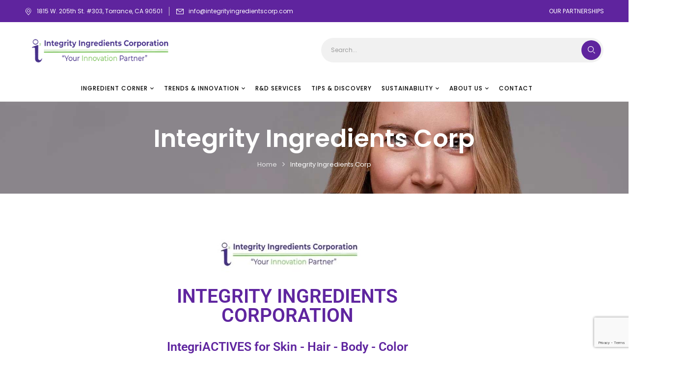

--- FILE ---
content_type: text/html; charset=UTF-8
request_url: https://integrityingredientscorp.com/integrity-ingredients-corp/
body_size: 24005
content:
<!DOCTYPE html>
<html lang="en-US">
<!--<![endif]-->
<head>
	<meta charset="UTF-8">
	<meta name="viewport" content="width=device-width">
	<link rel="profile" href="//gmpg.org/xfn/11">
	<meta name='robots' content='index, follow, max-image-preview:large, max-snippet:-1, max-video-preview:-1' />
	<style>img:is([sizes="auto" i], [sizes^="auto," i]) { contain-intrinsic-size: 3000px 1500px }</style>
	
	<!-- This site is optimized with the Yoast SEO Premium plugin v25.2 (Yoast SEO v25.7) - https://yoast.com/wordpress/plugins/seo/ -->
	<title>Integrity Ingredients Corp - Integrity Ingredients</title>
	<link rel="canonical" href="https://integrityingredientscorp.com/integrity-ingredients-corp/" />
	<meta property="og:locale" content="en_US" />
	<meta property="og:type" content="article" />
	<meta property="og:title" content="Integrity Ingredients Corp" />
	<meta property="og:description" content="INTEGRITY INGREDIENTSCORPORATION IntegriACTIVES for Skin &#8211; Hair &#8211; Body &#8211; Color The fusion of Clean Science with BioActive Naturals has been at the center of our product innovation for more than 16 years. Our mission is to advance the pillars of Clean Beauty by offering our customers innovation that is Sustainable, Ethically Sourced, Socially Responsible [&hellip;]" />
	<meta property="og:url" content="https://integrityingredientscorp.com/integrity-ingredients-corp/" />
	<meta property="og:site_name" content="Integrity Ingredients" />
	<meta property="article:publisher" content="https://www.facebook.com/Integrity-Ingredients-Corporation-116196611773729" />
	<meta property="article:modified_time" content="2022-03-16T21:51:55+00:00" />
	<meta property="og:image" content="https://integrityingredientscorp.com/wp-content/uploads/2020/06/cropped-Integrity-Logo-300x83.jpg" />
	<meta name="twitter:card" content="summary_large_image" />
	<meta name="twitter:site" content="@i2_corp" />
	<meta name="twitter:label1" content="Est. reading time" />
	<meta name="twitter:data1" content="3 minutes" />
	<script type="application/ld+json" class="yoast-schema-graph">{"@context":"https://schema.org","@graph":[{"@type":"WebPage","@id":"https://integrityingredientscorp.com/integrity-ingredients-corp/","url":"https://integrityingredientscorp.com/integrity-ingredients-corp/","name":"Integrity Ingredients Corp - Integrity Ingredients","isPartOf":{"@id":"https://integrityingredientscorp.com/#website"},"primaryImageOfPage":{"@id":"https://integrityingredientscorp.com/integrity-ingredients-corp/#primaryimage"},"image":{"@id":"https://integrityingredientscorp.com/integrity-ingredients-corp/#primaryimage"},"thumbnailUrl":"https://integrityingredientscorp.com/wp-content/uploads/2020/06/cropped-Integrity-Logo-300x83.jpg","datePublished":"2022-03-16T03:51:03+00:00","dateModified":"2022-03-16T21:51:55+00:00","breadcrumb":{"@id":"https://integrityingredientscorp.com/integrity-ingredients-corp/#breadcrumb"},"inLanguage":"en-US","potentialAction":[{"@type":"ReadAction","target":["https://integrityingredientscorp.com/integrity-ingredients-corp/"]}]},{"@type":"ImageObject","inLanguage":"en-US","@id":"https://integrityingredientscorp.com/integrity-ingredients-corp/#primaryimage","url":"https://integrityingredientscorp.com/wp-content/uploads/2020/06/cropped-Integrity-Logo.jpg","contentUrl":"https://integrityingredientscorp.com/wp-content/uploads/2020/06/cropped-Integrity-Logo.jpg","width":360,"height":100},{"@type":"BreadcrumbList","@id":"https://integrityingredientscorp.com/integrity-ingredients-corp/#breadcrumb","itemListElement":[{"@type":"ListItem","position":1,"name":"Home","item":"https://integrityingredientscorp.com/"},{"@type":"ListItem","position":2,"name":"Integrity Ingredients Corp"}]},{"@type":"WebSite","@id":"https://integrityingredientscorp.com/#website","url":"https://integrityingredientscorp.com/","name":"Integrity Ingredients","description":"High quality raw materials for your beauty products","publisher":{"@id":"https://integrityingredientscorp.com/#organization"},"potentialAction":[{"@type":"SearchAction","target":{"@type":"EntryPoint","urlTemplate":"https://integrityingredientscorp.com/?s={search_term_string}"},"query-input":{"@type":"PropertyValueSpecification","valueRequired":true,"valueName":"search_term_string"}}],"inLanguage":"en-US"},{"@type":"Organization","@id":"https://integrityingredientscorp.com/#organization","name":"Integrity Ingredients Corporation","url":"https://integrityingredientscorp.com/","logo":{"@type":"ImageObject","inLanguage":"en-US","@id":"https://integrityingredientscorp.com/#/schema/logo/image/","url":"https://integrityingredientscorp.com/wp-content/uploads/2020/06/cropped-Integrity-Logo.jpg","contentUrl":"https://integrityingredientscorp.com/wp-content/uploads/2020/06/cropped-Integrity-Logo.jpg","width":360,"height":100,"caption":"Integrity Ingredients Corporation"},"image":{"@id":"https://integrityingredientscorp.com/#/schema/logo/image/"},"sameAs":["https://www.facebook.com/Integrity-Ingredients-Corporation-116196611773729","https://x.com/i2_corp","https://www.instagram.com/i2_corp/","https://www.linkedin.com/in/integrity-ingredients-corporation-2aa0b3184/"]}]}</script>
	<!-- / Yoast SEO Premium plugin. -->


<link rel='dns-prefetch' href='//www.googletagmanager.com' />
<link rel='dns-prefetch' href='//fonts.googleapis.com' />
<link rel="alternate" type="application/rss+xml" title="Integrity Ingredients &raquo; Feed" href="https://integrityingredientscorp.com/feed/" />
<link rel="alternate" type="application/rss+xml" title="Integrity Ingredients &raquo; Comments Feed" href="https://integrityingredientscorp.com/comments/feed/" />
<script type="text/javascript">
/* <![CDATA[ */
window._wpemojiSettings = {"baseUrl":"https:\/\/s.w.org\/images\/core\/emoji\/16.0.1\/72x72\/","ext":".png","svgUrl":"https:\/\/s.w.org\/images\/core\/emoji\/16.0.1\/svg\/","svgExt":".svg","source":{"concatemoji":"https:\/\/integrityingredientscorp.com\/wp-includes\/js\/wp-emoji-release.min.js?ver=6.8.3"}};
/*! This file is auto-generated */
!function(s,n){var o,i,e;function c(e){try{var t={supportTests:e,timestamp:(new Date).valueOf()};sessionStorage.setItem(o,JSON.stringify(t))}catch(e){}}function p(e,t,n){e.clearRect(0,0,e.canvas.width,e.canvas.height),e.fillText(t,0,0);var t=new Uint32Array(e.getImageData(0,0,e.canvas.width,e.canvas.height).data),a=(e.clearRect(0,0,e.canvas.width,e.canvas.height),e.fillText(n,0,0),new Uint32Array(e.getImageData(0,0,e.canvas.width,e.canvas.height).data));return t.every(function(e,t){return e===a[t]})}function u(e,t){e.clearRect(0,0,e.canvas.width,e.canvas.height),e.fillText(t,0,0);for(var n=e.getImageData(16,16,1,1),a=0;a<n.data.length;a++)if(0!==n.data[a])return!1;return!0}function f(e,t,n,a){switch(t){case"flag":return n(e,"\ud83c\udff3\ufe0f\u200d\u26a7\ufe0f","\ud83c\udff3\ufe0f\u200b\u26a7\ufe0f")?!1:!n(e,"\ud83c\udde8\ud83c\uddf6","\ud83c\udde8\u200b\ud83c\uddf6")&&!n(e,"\ud83c\udff4\udb40\udc67\udb40\udc62\udb40\udc65\udb40\udc6e\udb40\udc67\udb40\udc7f","\ud83c\udff4\u200b\udb40\udc67\u200b\udb40\udc62\u200b\udb40\udc65\u200b\udb40\udc6e\u200b\udb40\udc67\u200b\udb40\udc7f");case"emoji":return!a(e,"\ud83e\udedf")}return!1}function g(e,t,n,a){var r="undefined"!=typeof WorkerGlobalScope&&self instanceof WorkerGlobalScope?new OffscreenCanvas(300,150):s.createElement("canvas"),o=r.getContext("2d",{willReadFrequently:!0}),i=(o.textBaseline="top",o.font="600 32px Arial",{});return e.forEach(function(e){i[e]=t(o,e,n,a)}),i}function t(e){var t=s.createElement("script");t.src=e,t.defer=!0,s.head.appendChild(t)}"undefined"!=typeof Promise&&(o="wpEmojiSettingsSupports",i=["flag","emoji"],n.supports={everything:!0,everythingExceptFlag:!0},e=new Promise(function(e){s.addEventListener("DOMContentLoaded",e,{once:!0})}),new Promise(function(t){var n=function(){try{var e=JSON.parse(sessionStorage.getItem(o));if("object"==typeof e&&"number"==typeof e.timestamp&&(new Date).valueOf()<e.timestamp+604800&&"object"==typeof e.supportTests)return e.supportTests}catch(e){}return null}();if(!n){if("undefined"!=typeof Worker&&"undefined"!=typeof OffscreenCanvas&&"undefined"!=typeof URL&&URL.createObjectURL&&"undefined"!=typeof Blob)try{var e="postMessage("+g.toString()+"("+[JSON.stringify(i),f.toString(),p.toString(),u.toString()].join(",")+"));",a=new Blob([e],{type:"text/javascript"}),r=new Worker(URL.createObjectURL(a),{name:"wpTestEmojiSupports"});return void(r.onmessage=function(e){c(n=e.data),r.terminate(),t(n)})}catch(e){}c(n=g(i,f,p,u))}t(n)}).then(function(e){for(var t in e)n.supports[t]=e[t],n.supports.everything=n.supports.everything&&n.supports[t],"flag"!==t&&(n.supports.everythingExceptFlag=n.supports.everythingExceptFlag&&n.supports[t]);n.supports.everythingExceptFlag=n.supports.everythingExceptFlag&&!n.supports.flag,n.DOMReady=!1,n.readyCallback=function(){n.DOMReady=!0}}).then(function(){return e}).then(function(){var e;n.supports.everything||(n.readyCallback(),(e=n.source||{}).concatemoji?t(e.concatemoji):e.wpemoji&&e.twemoji&&(t(e.twemoji),t(e.wpemoji)))}))}((window,document),window._wpemojiSettings);
/* ]]> */
</script>
<style id='wp-emoji-styles-inline-css' type='text/css'>

	img.wp-smiley, img.emoji {
		display: inline !important;
		border: none !important;
		box-shadow: none !important;
		height: 1em !important;
		width: 1em !important;
		margin: 0 0.07em !important;
		vertical-align: -0.1em !important;
		background: none !important;
		padding: 0 !important;
	}
</style>
<style id='pdfemb-pdf-embedder-viewer-style-inline-css' type='text/css'>
.wp-block-pdfemb-pdf-embedder-viewer{max-width:none}

</style>
<link rel='stylesheet' id='contact-form-7-css' href='https://integrityingredientscorp.com/wp-content/plugins/contact-form-7/includes/css/styles.css?ver=6.1.4' type='text/css' media='all' />
<style id='woocommerce-inline-inline-css' type='text/css'>
.woocommerce form .form-row .required { visibility: visible; }
</style>
<link rel='stylesheet' id='bwp_woocommerce_filter_products-css' href='https://integrityingredientscorp.com/wp-content/plugins/wpbingo/assets/css/bwp_ajax_filter.css?ver=6.8.3' type='text/css' media='all' />
<link rel='stylesheet' id='cerla-fonts-css' href='https://fonts.googleapis.com/css?family=Poppins%3Aital%2Cwght%400%2C200%3B0%2C300%3B0%2C400%3B0%2C500%3B0%2C600%3B0%2C700%3B0%2C800%3B1%2C200%3B1%2C300%3B1%2C400%3B1%2C500%3B1%2C600%3B1%2C700%3B1%2C800%7CCormorant+Garamond%3Aital%2Cwght%400%2C300%3B0%2C400%3B0%2C500%3B0%2C600%3B0%2C700%3B1%2C300%3B1%2C400%3B1%2C500%3B1%2C600%3B1%2C700%7COpen%2BSans&#038;subset=latin%2Clatin-ext' type='text/css' media='all' />
<link rel='stylesheet' id='cerla-style-css' href='https://integrityingredientscorp.com/wp-content/themes/cerla/style.css?ver=6.8.3' type='text/css' media='all' />
<!--[if lt IE 9]>
<link rel='stylesheet' id='cerla-ie-css' href='https://integrityingredientscorp.com/wp-content/themes/cerla/css/ie.css?ver=20131205' type='text/css' media='all' />
<![endif]-->
<link rel='stylesheet' id='bootstrap-css' href='https://integrityingredientscorp.com/wp-content/themes/cerla/css/bootstrap.css?ver=6.8.3' type='text/css' media='all' />
<link rel='stylesheet' id='fancybox-css' href='https://integrityingredientscorp.com/wp-content/themes/cerla/css/jquery.fancybox.css' type='text/css' media='all' />
<link rel='stylesheet' id='circlestime-css' href='https://integrityingredientscorp.com/wp-content/themes/cerla/css/jquery.circlestime.css' type='text/css' media='all' />
<link rel='stylesheet' id='mmenu-all-css' href='https://integrityingredientscorp.com/wp-content/themes/cerla/css/jquery.mmenu.all.css?ver=6.8.3' type='text/css' media='all' />
<link rel='stylesheet' id='slick-css' href='https://integrityingredientscorp.com/wp-content/themes/cerla/css/slick/slick.css' type='text/css' media='all' />
<link rel='stylesheet' id='font-awesome-css' href='https://integrityingredientscorp.com/wp-content/plugins/elementor/assets/lib/font-awesome/css/font-awesome.min.css?ver=4.7.0' type='text/css' media='all' />
<link rel='stylesheet' id='materia-css' href='https://integrityingredientscorp.com/wp-content/themes/cerla/css/materia.css?ver=6.8.3' type='text/css' media='all' />
<link rel='stylesheet' id='elegant-css' href='https://integrityingredientscorp.com/wp-content/themes/cerla/css/elegant.css?ver=6.8.3' type='text/css' media='all' />
<link rel='stylesheet' id='wpbingo-css' href='https://integrityingredientscorp.com/wp-content/themes/cerla/css/wpbingo.css?ver=6.8.3' type='text/css' media='all' />
<link rel='stylesheet' id='icomoon-css' href='https://integrityingredientscorp.com/wp-content/themes/cerla/css/icomoon.css?ver=6.8.3' type='text/css' media='all' />
<link rel='stylesheet' id='cerla-style-template-css' href='https://integrityingredientscorp.com/wp-content/themes/cerla/css/template.css?ver=6.8.3' type='text/css' media='all' />
<link rel='stylesheet' id='tawcvs-frontend-css' href='https://integrityingredientscorp.com/wp-content/plugins/variation-swatches-for-woocommerce/assets/css/frontend.css?ver=2.2.5' type='text/css' media='all' />
<link rel='stylesheet' id='elementor-icons-css' href='https://integrityingredientscorp.com/wp-content/plugins/elementor/assets/lib/eicons/css/elementor-icons.min.css?ver=5.46.0' type='text/css' media='all' />
<link rel='stylesheet' id='elementor-frontend-css' href='https://integrityingredientscorp.com/wp-content/plugins/elementor/assets/css/frontend.min.css?ver=3.34.2' type='text/css' media='all' />
<link rel='stylesheet' id='elementor-post-13-css' href='https://integrityingredientscorp.com/wp-content/uploads/elementor/css/post-13.css?ver=1769024704' type='text/css' media='all' />
<link rel='stylesheet' id='widget-image-css' href='https://integrityingredientscorp.com/wp-content/plugins/elementor/assets/css/widget-image.min.css?ver=3.34.2' type='text/css' media='all' />
<link rel='stylesheet' id='widget-heading-css' href='https://integrityingredientscorp.com/wp-content/plugins/elementor/assets/css/widget-heading.min.css?ver=3.34.2' type='text/css' media='all' />
<link rel='stylesheet' id='swiper-css' href='https://integrityingredientscorp.com/wp-content/plugins/elementor/assets/lib/swiper/v8/css/swiper.min.css?ver=8.4.5' type='text/css' media='all' />
<link rel='stylesheet' id='e-swiper-css' href='https://integrityingredientscorp.com/wp-content/plugins/elementor/assets/css/conditionals/e-swiper.min.css?ver=3.34.2' type='text/css' media='all' />
<link rel='stylesheet' id='elementor-post-22359-css' href='https://integrityingredientscorp.com/wp-content/uploads/elementor/css/post-22359.css?ver=1769028584' type='text/css' media='all' />
<link rel='stylesheet' id='elementor-gf-local-roboto-css' href='https://integrityingredientscorp.com/wp-content/uploads/elementor/google-fonts/css/roboto.css?ver=1742240728' type='text/css' media='all' />
<link rel='stylesheet' id='elementor-gf-local-robotoslab-css' href='https://integrityingredientscorp.com/wp-content/uploads/elementor/google-fonts/css/robotoslab.css?ver=1742240735' type='text/css' media='all' />
<script type="text/template" id="tmpl-variation-template">
	<div class="woocommerce-variation-description">{{{ data.variation.variation_description }}}</div>
	<div class="woocommerce-variation-price">{{{ data.variation.price_html }}}</div>
	<div class="woocommerce-variation-availability">{{{ data.variation.availability_html }}}</div>
</script>
<script type="text/template" id="tmpl-unavailable-variation-template">
	<p role="alert">Sorry, this product is unavailable. Please choose a different combination.</p>
</script>
<script type="text/javascript" src="https://integrityingredientscorp.com/wp-includes/js/jquery/jquery.min.js?ver=3.7.1" id="jquery-core-js"></script>
<script type="text/javascript" src="https://integrityingredientscorp.com/wp-includes/js/jquery/jquery-migrate.min.js?ver=3.4.1" id="jquery-migrate-js"></script>
<script type="text/javascript" src="https://integrityingredientscorp.com/wp-content/plugins/woocommerce/assets/js/jquery-blockui/jquery.blockUI.min.js?ver=2.7.0-wc.10.4.3" id="wc-jquery-blockui-js" defer="defer" data-wp-strategy="defer"></script>
<script type="text/javascript" id="wc-add-to-cart-js-extra">
/* <![CDATA[ */
var wc_add_to_cart_params = {"ajax_url":"\/wp-admin\/admin-ajax.php","wc_ajax_url":"\/?wc-ajax=%%endpoint%%","i18n_view_cart":"View cart","cart_url":"https:\/\/integrityingredientscorp.com\/no-checkout-allowed\/","is_cart":"","cart_redirect_after_add":"no"};
/* ]]> */
</script>
<script type="text/javascript" src="https://integrityingredientscorp.com/wp-content/plugins/woocommerce/assets/js/frontend/add-to-cart.min.js?ver=10.4.3" id="wc-add-to-cart-js" defer="defer" data-wp-strategy="defer"></script>
<script type="text/javascript" src="https://integrityingredientscorp.com/wp-content/plugins/woocommerce/assets/js/js-cookie/js.cookie.min.js?ver=2.1.4-wc.10.4.3" id="wc-js-cookie-js" defer="defer" data-wp-strategy="defer"></script>
<script type="text/javascript" id="woocommerce-js-extra">
/* <![CDATA[ */
var woocommerce_params = {"ajax_url":"\/wp-admin\/admin-ajax.php","wc_ajax_url":"\/?wc-ajax=%%endpoint%%","i18n_password_show":"Show password","i18n_password_hide":"Hide password"};
/* ]]> */
</script>
<script type="text/javascript" src="https://integrityingredientscorp.com/wp-content/plugins/woocommerce/assets/js/frontend/woocommerce.min.js?ver=10.4.3" id="woocommerce-js" defer="defer" data-wp-strategy="defer"></script>
<script type="text/javascript" src="https://integrityingredientscorp.com/wp-includes/js/underscore.min.js?ver=1.13.7" id="underscore-js"></script>
<script type="text/javascript" id="wp-util-js-extra">
/* <![CDATA[ */
var _wpUtilSettings = {"ajax":{"url":"\/wp-admin\/admin-ajax.php"}};
/* ]]> */
</script>
<script type="text/javascript" src="https://integrityingredientscorp.com/wp-includes/js/wp-util.min.js?ver=6.8.3" id="wp-util-js"></script>
<script type="text/javascript" id="wc-add-to-cart-variation-js-extra">
/* <![CDATA[ */
var wc_add_to_cart_variation_params = {"wc_ajax_url":"\/?wc-ajax=%%endpoint%%","i18n_no_matching_variations_text":"Sorry, no products matched your selection. Please choose a different combination.","i18n_make_a_selection_text":"Please select some product options before adding this product to your cart.","i18n_unavailable_text":"Sorry, this product is unavailable. Please choose a different combination.","i18n_reset_alert_text":"Your selection has been reset. Please select some product options before adding this product to your cart."};
/* ]]> */
</script>
<script type="text/javascript" src="https://integrityingredientscorp.com/wp-content/plugins/woocommerce/assets/js/frontend/add-to-cart-variation.min.js?ver=10.4.3" id="wc-add-to-cart-variation-js" defer="defer" data-wp-strategy="defer"></script>

<!-- Google tag (gtag.js) snippet added by Site Kit -->
<!-- Google Analytics snippet added by Site Kit -->
<script type="text/javascript" src="https://www.googletagmanager.com/gtag/js?id=GT-MJW4NM2" id="google_gtagjs-js" async></script>
<script type="text/javascript" id="google_gtagjs-js-after">
/* <![CDATA[ */
window.dataLayer = window.dataLayer || [];function gtag(){dataLayer.push(arguments);}
gtag("set","linker",{"domains":["integrityingredientscorp.com"]});
gtag("js", new Date());
gtag("set", "developer_id.dZTNiMT", true);
gtag("config", "GT-MJW4NM2");
/* ]]> */
</script>
<link rel="https://api.w.org/" href="https://integrityingredientscorp.com/wp-json/" /><link rel="alternate" title="JSON" type="application/json" href="https://integrityingredientscorp.com/wp-json/wp/v2/pages/22359" /><link rel="EditURI" type="application/rsd+xml" title="RSD" href="https://integrityingredientscorp.com/xmlrpc.php?rsd" />
<link rel='shortlink' href='https://integrityingredientscorp.com/?p=22359' />
<link rel="alternate" title="oEmbed (JSON)" type="application/json+oembed" href="https://integrityingredientscorp.com/wp-json/oembed/1.0/embed?url=https%3A%2F%2Fintegrityingredientscorp.com%2Fintegrity-ingredients-corp%2F" />
<link rel="alternate" title="oEmbed (XML)" type="text/xml+oembed" href="https://integrityingredientscorp.com/wp-json/oembed/1.0/embed?url=https%3A%2F%2Fintegrityingredientscorp.com%2Fintegrity-ingredients-corp%2F&#038;format=xml" />
<meta name="generator" content="Redux 4.5.10" /><meta name="generator" content="Site Kit by Google 1.170.0" /><meta name="google-site-verification" content="IM7C_F9VOOjiTdFdc9-z23_tJZC66gmjD-17oY9R5Vg" />
<!-- Google Tag Manager -->
<script>(function(w,d,s,l,i){w[l]=w[l]||[];w[l].push({'gtm.start':
new Date().getTime(),event:'gtm.js'});var f=d.getElementsByTagName(s)[0],
j=d.createElement(s),dl=l!='dataLayer'?'&l='+l:'';j.async=true;j.src=
'https://www.googletagmanager.com/gtm.js?id='+i+dl;f.parentNode.insertBefore(j,f);
})(window,document,'script','dataLayer','GTM-TR3R73Z9');</script>
<!-- End Google Tag Manager -->

<!-- Rogue(?) Ad Script for future reference in case Integrity wants it back on their site -->
<!-- <script async src="https://pagead2.googlesyndication.com/pagead/js/adsbygoogle.js?client=ca-pub-2726378734796400"
     crossorigin="anonymous"></script> -->
<!-- End Rogue(?) Ad Script --><link rel="Shortcut Icon" type="image/x-icon" href="https://integrityingredientscorp.com/wp-content/uploads/2021/07/integrityIcon.png" /><style>
	
	.bwp-widget-banner.layout-3 .button {
		background: #61ce70;
	}
	
	.bwp-widget-banner.layout-3 .button:hover {
		background: #5F249E;
	}
	
	.elementor-widget-button .elementor-button{
		background: #61ce70;
	}
	
	.elementor-widget-button .elementor-button:hover{
		background: #5F249E;
	}
	
	.elementor-button:hover{
		background: #5F249E !important;
	}
	

	
	
	.products-content .price {display:none!important;}
	.buttons .checkout {display:none!important;}
	.comments-link{display:none!important;}
	/* Size for Integrity Logo */
	
	.bwp-header .wpbingoLogo img{
			width:300px;
		}
		
		.bwp-header .wpbingoLogo img {
    max-height: 100px;
  
}
	/*
	.bwp-main .page-title{
		margin-top:145px !important;
	}*/
	
	.bwp-header .header-page-link {
    display: none;
}
	
	.post-date{display:none!important;}
	
	.footerCat h5 {color:white;	}
	
	.price {display:none!important;}
	
	.posted_in{font-size: 8px;}

	.tagged_as{font-size: 8px;}
	
	.cat-products a{
		display: none !important;
	}
	
	#bwp-topbar a {
		color: white !important;
	}
	
	
	.bwp-navigation ul>li{font-size: 12px !important;}
	
	.bwp-navigation ul>li:hover{color: yellow !important;}
	
	
	.bwp-navigation ul>li.level-0>a>span{font-size:12px !important;}
	
	#about-tagline h4{font-size:36px !important; color:white !important;}
	
	#about-aims h6{font-size:20px !important; color:white !important;}
	
	/*Changing Background for the top banner with address and email*/
	.topbar-inner{background:#5F249E;}
	
	/*Changing color of text on the menu to white*/
	#bwp-footer a {
    color: #ffffff;
	}
	
	#enquiryButton{margin-bottom: 20px;}
	
	.single-product .bwp-single-info, .quickview-container .bwp-single-info {padding-top:0px;}
	
	/*Font size of title on the banner*/
	.bwp-widget-banner.layout-4 .title-banner {font-size:20px;}
	.bwp-widget-banner.layout-5 .title-banner {font-size: 20px;}
	
	.slick-track {display:none!important;}
	
	.button-atc{display:none!important;}
	
	.meetTeam img{max-height:500px !important;}
	.meetTeam div{text-align:center !important;}
	
	body.about-us .bwp-header.header-v1 .bwp-navigation ul > li.level-0 > a {color:black; !important}
	body.about-us .bwp-header.header-v1 .bwp-navigation ul > li.level-0 > a:hover {color:black; !important}
	
	#bwp-topbar .address a:hover{

		color:white;
		font-weight:500;
	}
	
	#bwp-topbar .email a:hover{

		color:white;
		font-weight:500;
	}
	
	#bwp-topbar.topbar-v2 a:hover{
		color:white;
		font-weight: 500;
	}
	
	body.about-us .bwp-header.header-v1 .bwp-navigation ul > li.level-0.current_page_item > a, body.about-us .bwp-header.header-v1 .bwp-navigation ul > li.level-0:hover > a, body.about-us .bwp-header.header-v1 .bwp-navigation ul > li.level-0.current-menu-item > a, body.about-us .bwp-header.header-v1 .bwp-navigation ul > li.level-0.current-menu-ancestor > a{color:black !important;}
	body.about-us .bwp-header.header-v1 .bwp-navigation ul > li.level-0.current_page_item > a, body.about-us .bwp-header.header-v1 .bwp-navigation ul > li.level-0:hover > a, body.about-us .bwp-header.header-v1 .bwp-navigation ul > li.level-0.current-menu-item > a, body.about-us .bwp-header.header-v1 .bwp-navigation ul > li.level-0.current-menu-ancestor > a:hover{color:black !important;}
	
	body.about-us .bwp-header.header-v1 .header-page-link .search-box .search-toggle {
    color: black !important;
}
	
	body.about-us .bwp-header.header-v1 .header-page-link .mini-cart .cart-icon .icons-cart{color:black;}
	
	.products-list.grid .product-wapper.content-product5{max-height:320px;}
	
	.bwp-widget-banner.layout-3 .title-banner{font-family: Cormorant Garamond,serif !important;}
	
	.hpp img{width:auto;max-height:100px;}
	
	#enquiryButton {background-color: #461b76;}
	
	.btn-default:before, .btn-primary:before {background-color: #BADFAA;}
	
	.bwp-main .page-title h1 {
    
    font-size: 50px !important;
}
	/*
	span>textarea{
		display: block !important; 
		margin: auto !important;
	}
	
	p>input{
		display: block !important; 
		margin: auto !important;
	}
	*/
	
	.bwp-header.header-v1 .header-left {z-index: 99;}
	.bwp-header .header-right {z-index: 1;}
	
	
	
	
	body.post-type-archive-product.background-breadcrumb-shop .bwp-header .wpbingoLogo img, body.tax-product_cat.background-breadcrumb-shop .bwp-header .wpbingoLogo img {
		filter:none;
	}
	
	.menu-item-text {color:black;}
	
	body.post-type-archive-product.background-breadcrumb-shop .bwp-header .bwp-navigation ul > li.level-0 > a > span:before {background: #000;}

	.bwp-navigation ul > li.level-0.menu-item-has-children > a:after {color:black;}
	
	body.post-type-archive-product.background-breadcrumb-shop .bwp-header .header-page-link .mini-cart .cart-icon .cart-count {background:black; color:white;}
	
	body.post-type-archive-product.background-breadcrumb-shop .bwp-header .header-page-link .mini-cart .cart-icon .icons-cart {color:black;}
	
	body.post-type-archive-product.background-breadcrumb-shop .bwp-header .header-page-link .search-box .search-toggle {color:black;}
	
	.header-wrapper {background:white;}

	
	.woocommerce-catalog-mode-popup .wpcf7-form-control .wpcf7-textarea{
		margin:0 !important;
	}
	
	#submitBtn > input{
		margin: auto !important; 
		display: block !important;
	}
	
	.wpcf7-select{
		width: 302px !important;
	}
	
	.centerContent li{
		margin: auto !important;
	}
	
	.grower{
		display: none !important;
	}
	
	
/* Mobile only  */
@media only screen and (max-width: 600px) {
	body.post-type-archive-product.background-breadcrumb-shop .bwp-main .page-title {
		padding: 46px 0;
    	margin-top: 0;
	}
	.bwp-title{
		background-image: url(https://integritycorp.wpenginepowered.com/wp-content/uploads/2022/02/ezgif-2-8a921b8cf0.jpg);
		background-position-y: -83px!important;
		background-size: 282%!important;
		background-repeat-y: no-repeat!important;
		background-position-x: 670px!important;
	}
}
	
	
	#bwp-topbar i{
		color: white !important;
	}
	
	/*
	body.post-type-archive-product.background-breadcrumb-shop .bwp-main .page-title{
		margin-top: 0px !important;
	}*/
	
	@media (max-width: 991px){
		.bwp-canvas-navigation .remove-megamenu{
			background: #5f249e !important;
	}
			

	}
	
	@media (min-width: 991px){
		.bwp-header .wpbingoLogo img{
		min-width:300px;
			height: auto;
			
			
		
	}
		
		
		
		
		
		.bwp-header.header-v2 .header-bottom{
			color:black;
			background:white;
		}
		
		.bwp-header .header-right {
			display:none;
		}
		
		.bwp-header .header-search-form .search-from{
			margin-left:70%;
		}
			
		
		.box-menu{
			display: none;
		}
		
		.header-bottom .container{
			width: 100%;
			position:relative;
			left:9%;
		
		}
		
		.bwp-header .header-search-form .search-from .select_category{
			display:none;
		}
		
		.elementor-9095 .elementor-element.elementor-element-fcbe3f9{
			margin-top:27px;
		}
		
		.bwp-header .wpbingoLogo img{
			width:300px;
		}
		
		.bwp-header .wpbingoLogo img {
    max-height: 100px;
  
}
		

		/*body.post-type-archive-product.background-breadcrumb-shop .bwp-main .page-title{margin-top:68px !important;}*/
		
		body.post-type-archive-product.background-breadcrumb-shop .bwp-main .page-title, body.tax-product_cat.background-breadcrumb-shop .bwp-main .page-title {
    padding-top: 200px;
			background-position:top;
}
		

	}
	
	.bwp-navigation ul>li.level-0 div.sub-menu li a, .bwp-navigation ul>li.level-0>ul.sub-menu li a:hover{
		color: purple !important;
	}

	 #searchsubmit2{
		background: #5f249e !important;
	}
	
	.content-phone > label{
		display: none !important;
	}
	.content-phone > a{
		display: none !important;
	}
	
	.content-phone:after {
 content: 'Call Us: \a +1 310 782 0282' !important;
		color: black;
}
	

</style>
<style>
.wpcf7-form p {
	display:block;
}

/* Mobile only  */
@media only screen and (max-width: 600px) {

}


</style>
	<noscript><style>.woocommerce-product-gallery{ opacity: 1 !important; }</style></noscript>
	<meta name="generator" content="Elementor 3.34.2; features: additional_custom_breakpoints; settings: css_print_method-external, google_font-enabled, font_display-auto">
            <style>
                .woocommerce div.product .cart.variations_form .tawcvs-swatches,
                .woocommerce:not(.archive) li.product .cart.variations_form .tawcvs-swatches,
                .woocommerce.single-product .cart.variations_form .tawcvs-swatches,
                .wc-product-table-wrapper .cart.variations_form .tawcvs-swatches,
                .woocommerce.archive .cart.variations_form .tawcvs-swatches {
                    margin-top: 0px;
                    margin-right: 15px;
                    margin-bottom: 15px;
                    margin-left: 0px;
                    padding-top: 0px;
                    padding-right: 0px;
                    padding-bottom: 0px;
                    padding-left: 0px;
                }

                .woocommerce div.product .cart.variations_form .tawcvs-swatches .swatch-item-wrapper,
                .woocommerce:not(.archive) li.product .cart.variations_form .tawcvs-swatches .swatch-item-wrapper,
                .woocommerce.single-product .cart.variations_form .tawcvs-swatches .swatch-item-wrapper,
                .wc-product-table-wrapper .cart.variations_form .tawcvs-swatches .swatch-item-wrapper,
                .woocommerce.archive .cart.variations_form .tawcvs-swatches .swatch-item-wrapper {
                 margin-top: 0px !important;
                    margin-right: 15px !important;
                    margin-bottom: 15px !important;
                    margin-left: 0px !important;
                    padding-top: 0px !important;
                    padding-right: 0px !important;
                    padding-bottom: 0px !important;
                    padding-left: 0px !important;
                }

                /*tooltip*/
                .woocommerce div.product .cart.variations_form .tawcvs-swatches .swatch .swatch__tooltip,
                .woocommerce:not(.archive) li.product .cart.variations_form .tawcvs-swatches .swatch .swatch__tooltip,
                .woocommerce.single-product .cart.variations_form .tawcvs-swatches .swatch .swatch__tooltip,
                .wc-product-table-wrapper .cart.variations_form .tawcvs-swatches .swatch .swatch__tooltip,
                .woocommerce.archive .cart.variations_form .tawcvs-swatches .swatch .swatch__tooltip {
                 width: px;
                    max-width: px;
                    line-height: 1;
                }
            </style>
						<style>
				.e-con.e-parent:nth-of-type(n+4):not(.e-lazyloaded):not(.e-no-lazyload),
				.e-con.e-parent:nth-of-type(n+4):not(.e-lazyloaded):not(.e-no-lazyload) * {
					background-image: none !important;
				}
				@media screen and (max-height: 1024px) {
					.e-con.e-parent:nth-of-type(n+3):not(.e-lazyloaded):not(.e-no-lazyload),
					.e-con.e-parent:nth-of-type(n+3):not(.e-lazyloaded):not(.e-no-lazyload) * {
						background-image: none !important;
					}
				}
				@media screen and (max-height: 640px) {
					.e-con.e-parent:nth-of-type(n+2):not(.e-lazyloaded):not(.e-no-lazyload),
					.e-con.e-parent:nth-of-type(n+2):not(.e-lazyloaded):not(.e-no-lazyload) * {
						background-image: none !important;
					}
				}
			</style>
			<meta name="generator" content="Powered by Slider Revolution 6.6.18 - responsive, Mobile-Friendly Slider Plugin for WordPress with comfortable drag and drop interface." />
    <!-- Global site tag (gtag.js) - Google Analytics --> 
<script async src="https://www.googletagmanager.com/gtag/js?id=G-0MBV3W5T8F"></script> 
<script> 
  window.dataLayer = window.dataLayer || []; 
  function gtag(){dataLayer.push(arguments);} 
  gtag('js', new Date()); 
 
  gtag('config', 'G-0MBV3W5T8F'); 
</script> 
<script>function setREVStartSize(e){
			//window.requestAnimationFrame(function() {
				window.RSIW = window.RSIW===undefined ? window.innerWidth : window.RSIW;
				window.RSIH = window.RSIH===undefined ? window.innerHeight : window.RSIH;
				try {
					var pw = document.getElementById(e.c).parentNode.offsetWidth,
						newh;
					pw = pw===0 || isNaN(pw) || (e.l=="fullwidth" || e.layout=="fullwidth") ? window.RSIW : pw;
					e.tabw = e.tabw===undefined ? 0 : parseInt(e.tabw);
					e.thumbw = e.thumbw===undefined ? 0 : parseInt(e.thumbw);
					e.tabh = e.tabh===undefined ? 0 : parseInt(e.tabh);
					e.thumbh = e.thumbh===undefined ? 0 : parseInt(e.thumbh);
					e.tabhide = e.tabhide===undefined ? 0 : parseInt(e.tabhide);
					e.thumbhide = e.thumbhide===undefined ? 0 : parseInt(e.thumbhide);
					e.mh = e.mh===undefined || e.mh=="" || e.mh==="auto" ? 0 : parseInt(e.mh,0);
					if(e.layout==="fullscreen" || e.l==="fullscreen")
						newh = Math.max(e.mh,window.RSIH);
					else{
						e.gw = Array.isArray(e.gw) ? e.gw : [e.gw];
						for (var i in e.rl) if (e.gw[i]===undefined || e.gw[i]===0) e.gw[i] = e.gw[i-1];
						e.gh = e.el===undefined || e.el==="" || (Array.isArray(e.el) && e.el.length==0)? e.gh : e.el;
						e.gh = Array.isArray(e.gh) ? e.gh : [e.gh];
						for (var i in e.rl) if (e.gh[i]===undefined || e.gh[i]===0) e.gh[i] = e.gh[i-1];
											
						var nl = new Array(e.rl.length),
							ix = 0,
							sl;
						e.tabw = e.tabhide>=pw ? 0 : e.tabw;
						e.thumbw = e.thumbhide>=pw ? 0 : e.thumbw;
						e.tabh = e.tabhide>=pw ? 0 : e.tabh;
						e.thumbh = e.thumbhide>=pw ? 0 : e.thumbh;
						for (var i in e.rl) nl[i] = e.rl[i]<window.RSIW ? 0 : e.rl[i];
						sl = nl[0];
						for (var i in nl) if (sl>nl[i] && nl[i]>0) { sl = nl[i]; ix=i;}
						var m = pw>(e.gw[ix]+e.tabw+e.thumbw) ? 1 : (pw-(e.tabw+e.thumbw)) / (e.gw[ix]);
						newh =  (e.gh[ix] * m) + (e.tabh + e.thumbh);
					}
					var el = document.getElementById(e.c);
					if (el!==null && el) el.style.height = newh+"px";
					el = document.getElementById(e.c+"_wrapper");
					if (el!==null && el) {
						el.style.height = newh+"px";
						el.style.display = "block";
					}
				} catch(e){
					console.log("Failure at Presize of Slider:" + e)
				}
			//});
		  };</script>
		<style type="text/css" id="wp-custom-css">
			/* fixed the selection color - Caleb */
::selection {
    background: #61CE70;
}

.flex-container-center {
	display: flex;
	align-items: center;
	justify-content: center;
}

/* Custom spacing classes for contact form to replace missing/abnormal bootstrap styles in Cerla theme */

/* Margin Bottom */
.padding-left-none {
	padding-left: 0;
}

.margin-bottom-small {
    margin-bottom: 0.5rem; /* Small bottom margin */
}

.margin-bottom-medium {
    margin-bottom: 1rem; /* Medium bottom margin */
}

.margin-bottom-large {
    margin-bottom: 1.5rem; /* Large bottom margin */
}

/* Margin Top */
.margin-top-small {
    margin-top: 0.5rem; /* Small top margin */
}

.margin-top-medium {
    margin-top: 1rem; /* Medium top margin */
}

.margin-top-large {
    margin-top: 1.5rem; /* Large top margin */
}

/* Margin Left */
.margin-left-small {
    margin-left: 0.5rem; /* Small left margin */
}

.margin-left-medium {
    margin-left: 1rem; /* Medium left margin */
}

.margin-left-large {
    margin-left: 1.5rem; /* Large left margin */
}

/* Margin Right */
.margin-right-small {
    margin-right: 0.5rem; /* Small right margin */
}

.margin-right-medium {
    margin-right: 1rem; /* Medium right margin */
}

.margin-right-large {
    margin-right: 1.5rem; /* Large right margin */
}

/* Custom CSS for Hiding and Styling Download Link */
.hidden {
    display: none; 
}

.visible {
    display: block; 
}

.tags {
	color: #61ce70;
}

#marketingConsent {
	font-size: .8rem;
}

.download-btn {
	background: #61ce70;
	color: #fff;
}

.download-btn:hover {
	background: #5F249E;
}

.download-link {
    padding: 16px;
    background-color: #f8f9fa; 
    border-radius: 8px; 
    text-align: center; 
    margin-top: 24px; 
}

#downloadLink {
	font-size: 1.2rem;
}

.branded-green {
	color: #61ce70;
}

.branded-purple {
	color: #5F249E;
}		</style>
		</head>
<body class="wp-singular page-template-default page page-id-22359 wp-theme-cerla theme-cerla woocommerce-no-js integrity-ingredients-corp banners-effect-6 elementor-default elementor-kit-13 elementor-page elementor-page-22359">
<!-- Google Tag Manager (noscript) -->
<noscript><iframe src="https://www.googletagmanager.com/ns.html?id=GTM-TR3R73Z9"
height="0" width="0" style="display:none;visibility:hidden"></iframe></noscript>
<!-- End Google Tag Manager (noscript) --><div class="loader-content">
				<div id="loader">
				</div>
			</div><div id='page' class="hfeed page-wrapper  " >
					<h1 class="bwp-title hide"><a href="https://integrityingredientscorp.com/" rel="home">Integrity Ingredients</a></h1>
	<header id='bwp-header' class="bwp-header header-v2">
						<div id="bwp-topbar" class="topbar-v1 hidden-sm hidden-xs">
			<div class="topbar-inner">
				<div class="container">
					<div class="row">
						<div class="col-xl-6 col-lg-6 col-md-6 col-sm-6 topbar-left hidden-sm hidden-xs">
														<div class="address hidden-xs">
								<a href="https://goo.gl/maps/KtYpyYhYQTdxhr3L8"><i class="icon-pin"></i>1815 W. 205th St. #303, Torrance, CA  90501</a>
							</div>
																					<div class="email hidden-xs">
								<i class="icon-email"></i><a href="/cdn-cgi/l/email-protection#3c55525a537c555248595b4e55484555525b4e5958555952484f5f534e4c125f5351"><span class="__cf_email__" data-cfemail="4a23242c250a23243e2f2d38233e3323242d382f2e232f243e392925383a64292527">[email&#160;protected]</span></a>
							</div>
													</div>
						<div class="col-xl-6 col-lg-6 col-md-12 col-sm-12 col-12 topbar-right">
															<ul id="topbar_menu" class="menu"><li id="menu-item-20752" class="menu-item menu-item-type-custom menu-item-object-custom menu-item-20752"><a href="https://integrityingredientscorp.com/our-partnerships/">OUR PARTNERSHIPS</a></li>
</ul>													</div>
					</div>
				</div>
			</div>
		</div>
					<div class="header-mobile">
		<div class="container">
			<div class="row">
									<div class="col-xl-8 col-lg-8 col-md-8 col-sm-8 col-8 header-left header-left-default ">
								<div class="wpbingoLogo">
			<a  href="https://integrityingredientscorp.com/">
									<img src="https://integrityingredientscorp.com/wp-content/uploads/2021/07/Integrity-Logo.png" alt="Integrity Ingredients"/>
							</a>
		</div> 
						</div>
					<div class="col-xl-4 col-lg-4 col-md-4 col-sm-4 col-4 header-right header-right-default">
						<div class="navbar-header">
							<button type="button" id="show-megamenu"  class="navbar-toggle">
								<span>Menu</span>
							</button>
						</div>
					</div>
							</div>
		</div>
				<div class="header-mobile-fixed">
			<div class="shop-page">
				<a href="https://integrityingredientscorp.com/ingredient-corner/"><i class="wpb-icon-shop"></i></a>
			</div>
			<div class="my-account">
				<div class="login-header">
											<a class="active-login" href="#" ><i class="icon-profile"></i></a>
									</div>
			</div>		
			<!-- Begin Search -->
						<div class="search-box">
				<div class="search-toggle"><i class="wpb-icon-magnifying-glass"></i></div>
			</div>
						<!-- End Search -->
					</div>
			</div>
			<div class="header-desktop">
						<div class='header-wrapper' data-sticky_header="0">
				<div class="container">
					<div class="row">
						<div class="col-xl-2 col-lg-2 col-md-12 col-sm-12 col-12 header-left">
									<div class="wpbingoLogo">
			<a  href="https://integrityingredientscorp.com/">
									<img src="https://integrityingredientscorp.com/wp-content/uploads/2021/07/Integrity-Logo.png" alt="Integrity Ingredients"/>
							</a>
		</div> 
							</div>
						<div class="col-xl-6 col-lg-7 col-md-12 col-sm-12 col-12 header-center">
							<div class="header-search-form hidden-sm hidden-xs">
								<!-- Begin Search -->
																	<form role="search" method="get" class="search-from ajax-search" action="https://integrityingredientscorp.com/" data-admin="https://integrityingredientscorp.com/wp-admin/admin-ajax.php" data-noresult="No Result" data-limit="6">
	<div class="search-box">
		<input type="text" value="" name="s" id="ss" class="input-search s" placeholder="Search..." />
		<div class="result-search-products-content">
			<ul class="result-search-products">
			</ul>
		</div>
	</div>
	<input type="hidden" name="post_type" value="product" />
		<div class="select_category pwb-dropdown dropdown">
		<span class="pwb-dropdown-toggle dropdown-toggle" data-toggle="dropdown">Category</span>
		<span class="caret"></span>
		<ul class="pwb-dropdown-menu dropdown-menu category-search">
		<li data-value="" class="active">All Category</li>
							<li data-value="active-complexes-brightening-agents" class="">Active Complexes – Brightening Agents</li>
					
				
								
							<li data-value="aha-moisturizers-lactates" class="">AHA&#039;S - Moisturizers - Lactates</li>
					
				
								
							<li data-value="all-ingredients" class="">All Ingredients</li>
					
				
								
							<li data-value="anti-aging-skin-care" class="">Anti-Aging – Skin Care</li>
					
				
								
							<li data-value="bath-body-care" class="">Bath – Body Care</li>
					
				
								
							<li data-value="botanical-extracts" class="">Botanical Extracts</li>
					
				
									<li data-value="aloe-plant-fruit" class="">Aloe – Plant – Fruit</li>
										
														<li data-value="arctic-botanicals" class="">Arctic Botanicals</li>
										
														<li data-value="custom-extracts" class="">Custom Extracts</li>
										
														<li data-value="enzymes-powders-starches" class="">Enzymes – Powders – Starches</li>
										
													
							<li data-value="butters-blends-complexes" class="">Butters – Custom Blends - Complexes</li>
					
				
								
							<li data-value="clean-beauty-wellness-vitamins" class="">Clean Beauty – Wellness – Vitamins</li>
					
				
									<li data-value="upcycled-ingredients" class="">Upcycled Ingredients</li>
										
													
							<li data-value="color-cosmetics" class="">Color Cosmetics</li>
					
				
								
							<li data-value="emulsifiers-thickeners-gelling-agents" class="">Emulsifiers – Thickeners – Gelling Agents</li>
					
				
								
							<li data-value="exfoliants-custom-scrub-base" class="">Exfoliants – Custom Scrub Base</li>
					
				
								
							<li data-value="eye-lip-care" class="">Eye – Lip Care</li>
					
				
								
							<li data-value="fatty-alcohols-acids" class="">Fatty Alcohols – Acids</li>
					
				
								
							<li data-value="hair-skin-conditioning" class="">Hair – Skin Conditioning</li>
					
				
								
							<li data-value="hair-care" class="">Hair Care</li>
					
				
								
							<li data-value="hyaluronic-acid-collagen" class="">Hyaluronic Acid - Collagen</li>
					
				
								
							<li data-value="new-introductions" class="">New Introductions</li>
					
				
								
							<li data-value="oils-lipids" class="">Oils – Lipids - Natural - Organic</li>
					
				
									<li data-value="oils-exotic-african-bioactive" class="">Exotic - African - Bioactive</li>
										
														<li data-value="oils-fruit-superfruit" class="">Fruit – Superfruit</li>
										
														<li data-value="oils-plant-vegetable" class="">Plant – Vegetable</li>
										
													
							<li data-value="natural-preservatives" class="">Preservatives – Natural</li>
					
				
								
							<li data-value="sun-care-blue-light-protection" class="">Sun – UV – Blue Light Protection</li>
					
				
								
							<li data-value="surfactants-methyl-glucose-derivatives" class="">Surfactants – Methyl Glucose Derivatives</li>
					
				
								
							<li data-value="vitamins" class="">Vitamins</li>
					
				
								
							<li data-value="waxes-custom-wax-base" class="">Waxes – Custom Wax Base</li>
					
				
								
					</ul>	
		<input type="hidden" name="product_cat" class="product-cat" value=""/>
	</div>	
		<button id="searchsubmit2" class="btn" type="submit">
		<span class="search-icon">
			<i class="icon-search"></i>
		</span>
		<span>search</span>
	</button>
</form>																<!-- End Search -->	
							</div>
						</div>
						<div class="col-xl-4 col-lg-3 col-md-12 col-sm-12 col-12 header-right">
															<div class="phone-box hidden-md hidden-sm hidden-xs">
									<div class="content-icon">
										<i class="icon-headphones"></i>
									</div>
									<div class="content-phone">
										<label>FREE CALL US</label>
										<a href="+1 310 782 0282">+1 310 782 0282</a>
									</div>
								</div>
														<div class="header-page-link">
								<div class="login-header">
																			<a class="active-login" href="#" ><i class="icon-profile"></i></a>
																	</div>		
																							</div>
						</div>
					</div>
				</div>
			</div><!-- End header-wrapper -->
			<div class="header-bottom">
				<div class="container">
					<div class="content-header">
						<div class="wpbingo-menu-mobile header-menu">
							<div class="header-menu-bg">
								<div class="wpbingo-menu-wrapper">
			<div class="megamenu">
				<nav class="navbar-default">
					<div  class="bwp-navigation primary-navigation navbar-mega" data-text_close = "Close">
						<div class="float-menu">
<nav id="main-navigation" class="std-menu clearfix">
<div class="menu-main-menu-container"><ul id="menu-main-menu" class="menu"><li  class="level-0 menu-item-23543      menu-item menu-item-type-custom menu-item-object-custom menu-item-has-children  std-menu      " ><a href="https://integrityingredientscorp.com/product-category/all-ingredients/"><span class="menu-item-text">Ingredient Corner</span></a>
<ul class="sub-menu">
	<li  class="level-1 menu-item-25817      menu-item menu-item-type-custom menu-item-object-custom  std-menu      " ><a href="https://integrityingredientscorp.com/product-category/all-ingredients/">All Ingredients</a></li>
	<li  class="level-1 menu-item-23311      menu-item menu-item-type-post_type menu-item-object-page  std-menu      " ><a href="https://integrityingredientscorp.com/ingredient-corner-by-application/">By Application</a></li>
	<li  class="level-1 menu-item-23310      menu-item menu-item-type-post_type menu-item-object-page  std-menu      " ><a href="https://integrityingredientscorp.com/ingredient-corner-by-category/">By Category</a></li>
	<li  class="level-1 menu-item-23309      menu-item menu-item-type-post_type menu-item-object-page  std-menu      " ><a href="https://integrityingredientscorp.com/ingredient-corner-by-consumer-benefit/">By Consumer Benefit</a></li>
	<li  class="level-1 menu-item-23312      menu-item menu-item-type-post_type menu-item-object-page  std-menu      " ><a href="https://integrityingredientscorp.com/our-partnerships/">Our Partnerships</a></li>
</ul>
</li>
<li  class="level-0 menu-item-23254      menu-item menu-item-type-custom menu-item-object-custom menu-item-has-children  std-menu      " ><a href="#"><span class="menu-item-text">Trends &#038; Innovation</span></a>
<ul class="sub-menu">
	<li  class="level-1 menu-item-23260      menu-item menu-item-type-post_type menu-item-object-page  std-menu      " ><a href="https://integrityingredientscorp.com/active-high-performance-technology/">Actives – High Performance</BR>Technology</a></li>
	<li  class="level-1 menu-item-23308      menu-item menu-item-type-post_type menu-item-object-page  std-menu      " ><a href="https://integrityingredientscorp.com/trending-ingredients/">Trending</BR>Ingredients</a></li>
	<li  class="level-1 menu-item-23455      menu-item menu-item-type-post_type menu-item-object-page  std-menu      " ><a href="https://integrityingredientscorp.com/textures-systems/">Textures &#038;</BR>Systems</a></li>
	<li  class="level-1 menu-item-23263      menu-item menu-item-type-post_type menu-item-object-page  std-menu      " ><a href="https://integrityingredientscorp.com/new-formula-prototypes/">Formula Prototypes</a></li>
</ul>
</li>
<li  class="level-0 menu-item-20544      menu-item menu-item-type-post_type menu-item-object-page  std-menu      " ><a href="https://integrityingredientscorp.com/research-development/"><span class="menu-item-text">R&#038;D Services</span></a></li>
<li  class="level-0 menu-item-23255      menu-item menu-item-type-custom menu-item-object-custom  std-menu      " ><a href="https://integrityingredientscorp.com/tips-discovery/"><span class="menu-item-text">Tips &#038; Discovery</span></a></li>
<li  class="level-0 menu-item-20639      menu-item menu-item-type-post_type menu-item-object-page menu-item-has-children  std-menu      " ><a href="https://integrityingredientscorp.com/sustainability/"><span class="menu-item-text">Sustainability</span></a>
<ul class="sub-menu">
	<li  class="level-1 menu-item-23667      menu-item menu-item-type-post_type menu-item-object-page  std-menu      " ><a href="https://integrityingredientscorp.com/corporate-policies/">Corporate Policies</a></li>
</ul>
</li>
<li  class="level-0 menu-item-19091      menu-item menu-item-type-post_type menu-item-object-page menu-item-has-children  std-menu      " ><a href="https://integrityingredientscorp.com/about-us/"><span class="menu-item-text">About Us</span></a>
<ul class="sub-menu">
	<li  class="level-1 menu-item-23313      menu-item menu-item-type-post_type menu-item-object-page  std-menu      " ><a href="https://integrityingredientscorp.com/about-us/">About Us</a></li>
	<li  class="level-1 menu-item-23314      menu-item menu-item-type-taxonomy menu-item-object-category  std-menu      " ><a href="https://integrityingredientscorp.com/category/integrinews/">IntegriNEWS Blog</a></li>
	<li  class="level-1 menu-item-23315      menu-item menu-item-type-post_type menu-item-object-page  std-menu      " ><a href="https://integrityingredientscorp.com/press-releases/">Press Releases</a></li>
</ul>
</li>
<li  class="level-0 menu-item-23307      menu-item menu-item-type-post_type menu-item-object-page  std-menu      " ><a href="https://integrityingredientscorp.com/contact/"><span class="menu-item-text">Contact</span></a></li>
</ul></div></nav>

</div>

					</div>
				</nav> 
			</div>       
		</div>							</div>
						</div>
												<div class="box-menu">
							<ul>
								<li>
									<a href="#">Collection</a>
								</li>
								<li>
									<a href="#">Sale &amp; offers</a>
								</li>
							</ul>
						</div>
											</div>
				</div>
			</div>
					</div>
	</header><!-- End #bwp-header -->	<div id="bwp-main" class="bwp-main">
			<div data-bg_default ="https://integrityingredientscorp.com/wp-content/uploads/2022/02/ezgif-2-8a921b8cf0.jpg" class="page-title bwp-title"  style="background-image:url(https://integrityingredientscorp.com/wp-content/uploads/2022/02/ezgif-2-8a921b8cf0.jpg);">
			<div class="container" >	
								<div class="content-title-heading">
		<span class="back-to-shop">Shop</span>
		<h1 class="text-title-heading">
			Integrity Ingredients Corp		</h1>
	</div><!-- Page Title -->
							<div id="breadcrumb" class="breadcrumb"><div class="bwp-breadcrumb"><a href="https://integrityingredientscorp.com/">Home</a> <span class="delimiter"></span> <span class="current">Integrity Ingredients Corp</span> </div></div>			
									</div>
		</div><!-- .container -->
	<div class="container">
	<div class="row">
		<div class="col-lg-12 col-md-12">    
			<div id="main-content" class="main-content">
				<div id="primary" class="content-area">
					<div id="content" class="site-content" role="main">
						<article id="post-22359" class="post-22359 page type-page status-publish hentry">
		<div class="entry-content clearfix">
				<div data-elementor-type="wp-page" data-elementor-id="22359" class="elementor elementor-22359">
						<section class="elementor-section elementor-top-section elementor-element elementor-element-eb29d91 elementor-section-boxed elementor-section-height-default elementor-section-height-default" data-id="eb29d91" data-element_type="section">
						<div class="elementor-container elementor-column-gap-default">
					<div class="elementor-column elementor-col-100 elementor-top-column elementor-element elementor-element-593d0a6" data-id="593d0a6" data-element_type="column">
			<div class="elementor-widget-wrap elementor-element-populated">
						<div class="elementor-element elementor-element-f849102 elementor-widget elementor-widget-image" data-id="f849102" data-element_type="widget" data-widget_type="image.default">
				<div class="elementor-widget-container">
															<img decoding="async" width="300" height="83" src="https://integrityingredientscorp.com/wp-content/uploads/2020/06/cropped-Integrity-Logo-300x83.jpg" class="attachment-medium size-medium wp-image-21731" alt="" />															</div>
				</div>
				<div class="elementor-element elementor-element-3c8bbf1 elementor-widget elementor-widget-heading" data-id="3c8bbf1" data-element_type="widget" data-widget_type="heading.default">
				<div class="elementor-widget-container">
					<h1 class="elementor-heading-title elementor-size-xl">INTEGRITY INGREDIENTS<br>CORPORATION</h1>				</div>
				</div>
				<div class="elementor-element elementor-element-3323faf elementor-widget elementor-widget-heading" data-id="3323faf" data-element_type="widget" data-widget_type="heading.default">
				<div class="elementor-widget-container">
					<h3 class="elementor-heading-title elementor-size-default">IntegriACTIVES for Skin - Hair - Body - Color</h3>				</div>
				</div>
				<div class="elementor-element elementor-element-151b744 elementor-widget elementor-widget-text-editor" data-id="151b744" data-element_type="widget" data-widget_type="text-editor.default">
				<div class="elementor-widget-container">
									<p>The fusion of Clean Science with BioActive Naturals has been at the center of our product innovation for more than 16 years. Our mission is to advance the pillars of Clean Beauty by offering our customers innovation that is Sustainable, Ethically Sourced, Socially Responsible and Transparent. We actively seek natural ingredients that feature a reduced carbon footprint and proven, sustainable traceability from farm-to-formula and earth-to-product. Now, we are expanding the “Clean Beauty” concept to “Conscious Beauty” by <em>Advancing the Beauty with a Conscience Movement</em> – mindfully commercializing ingredients that wholly support and protect our people and our planet.</p>								</div>
				</div>
					</div>
		</div>
					</div>
		</section>
				<section class="elementor-section elementor-top-section elementor-element elementor-element-77c411f elementor-section-boxed elementor-section-height-default elementor-section-height-default" data-id="77c411f" data-element_type="section">
						<div class="elementor-container elementor-column-gap-default">
					<div class="elementor-column elementor-col-100 elementor-top-column elementor-element elementor-element-3b99c90 centerContent" data-id="3b99c90" data-element_type="column">
			<div class="elementor-widget-wrap elementor-element-populated">
						<div class="elementor-element elementor-element-1c1dd83 elementor-widget elementor-widget-heading" data-id="1c1dd83" data-element_type="widget" data-widget_type="heading.default">
				<div class="elementor-widget-container">
					<h4 class="elementor-heading-title elementor-size-default">INGREDIENTS</h4>				</div>
				</div>
				<div class="elementor-element elementor-element-bb5f8cb elementor-widget elementor-widget-text-editor" data-id="bb5f8cb" data-element_type="widget" data-widget_type="text-editor.default">
				<div class="elementor-widget-container">
									<div class="woocommerce columns-4 "><ul class="products products-list row grid" data-col="col-lg-3 col-md-4 col-sm-3 col-6"><li class="col-lg-3 col-md-4 col-sm-3 col-6 post-19885 product type-product status-publish has-post-thumbnail product_cat-active-complexes-brightening-agents product_cat-all-ingredients product_cat-bath-body-care product_cat-color-cosmetics product_cat-eye-lip-care product_cat-hair-care product_cat-sun-care-blue-light-protection product_tag-clean-beauty product_tag-irritation product_tag-licorice product_tag-natural product_tag-sodium-hyaluronate product_tag-soothing product_tag-wellness first instock shipping-taxable product-type-simple">
			<div class="products-entry content-product5 clearfix product-wapper">
		<div class="products-thumb">
				<div class='product-lable'>
								
			</div>
<a href="https://integrityingredientscorp.com/product/integriactive-anti-irritancy-complex/" class="woocommerce-LoopProduct-link"><img fetchpriority="high" decoding="async" width="300" height="300" src="https://integrityingredientscorp.com/wp-content/uploads/2021/11/IntegriACTIVE-Anti-Irritancy-Complex_iStock-1145946963-min-300x300.jpeg" class="fade-in lazyload wp-post-image" alt="" loading="eager" /></a>			<div class='product-button'>
				<span class="product-quickview"><a href="#" data-product_id="19885" class="quickview quickview-button quickview-19885" >Quick View <i class="icon-search"></i></a></span>			</div>
		</div>
		<div class="products-content">
			<div class="contents">
				<div class="content-top">
					<div class="cat-products"><a href="https://integrityingredientscorp.com/product-category/active-complexes-brightening-agents/">Active Complexes – Brightening Agents</a></div>									</div>
				<h3 class="product-title"><a href="https://integrityingredientscorp.com/product/integriactive-anti-irritancy-complex/">IntegriACTIVE Anti-Irritancy Complex</a></h3>
								<div class="button-atc">
					<a rel="nofollow" href="https://integrityingredientscorp.com/product/integriactive-anti-irritancy-complex/" data-quantity="1" data-product_id="19885" data-product_sku="" class="button product_type_simple read_more ajax_add_to_cart">Read more</a>				</div>
			</div>
		</div>
	</div>
</li><li class="col-lg-3 col-md-4 col-sm-3 col-6 post-19886 product type-product status-publish has-post-thumbnail product_cat-active-complexes-brightening-agents product_cat-all-ingredients product_cat-bath-body-care product_cat-color-cosmetics product_cat-eye-lip-care product_cat-hair-care product_cat-sun-care-blue-light-protection product_tag-arbutin product_tag-bearberry product_tag-brightening product_tag-clean-beauty product_tag-melanin product_tag-natural product_tag-pigment product_tag-pigmentation product_tag-tyrosinase product_tag-wellness  instock shipping-taxable product-type-simple">
			<div class="products-entry content-product5 clearfix product-wapper">
		<div class="products-thumb">
				<div class='product-lable'>
								
			</div>
<a href="https://integrityingredientscorp.com/product/integriactive-arbutin/" class="woocommerce-LoopProduct-link"><img decoding="async" width="300" height="300" src="https://integrityingredientscorp.com/wp-content/uploads/2021/11/IntegriACTIVE-Arbutin_iStock-638113146-min-300x300.jpeg" class="fade-in lazyload wp-post-image" alt="" loading="eager" /></a>			<div class='product-button'>
				<span class="product-quickview"><a href="#" data-product_id="19886" class="quickview quickview-button quickview-19886" >Quick View <i class="icon-search"></i></a></span>			</div>
		</div>
		<div class="products-content">
			<div class="contents">
				<div class="content-top">
					<div class="cat-products"><a href="https://integrityingredientscorp.com/product-category/active-complexes-brightening-agents/">Active Complexes – Brightening Agents</a></div>									</div>
				<h3 class="product-title"><a href="https://integrityingredientscorp.com/product/integriactive-arbutin/">IntegriACTIVE Arbutin</a></h3>
								<div class="button-atc">
					<a rel="nofollow" href="https://integrityingredientscorp.com/product/integriactive-arbutin/" data-quantity="1" data-product_id="19886" data-product_sku="" class="button product_type_simple read_more ajax_add_to_cart">Read more</a>				</div>
			</div>
		</div>
	</div>
</li><li class="col-lg-3 col-md-4 col-sm-3 col-6 post-19887 product type-product status-publish has-post-thumbnail product_cat-all-ingredients product_cat-anti-aging-skin-care product_cat-bath-body-care product_tag-bacteria product_tag-calm product_tag-clean-beauty product_tag-comfortable product_tag-defense product_tag-lipids product_tag-microbiome product_tag-natural product_tag-nutritious product_tag-skin-flora product_tag-wellness  instock shipping-taxable product-type-simple">
			<div class="products-entry content-product5 clearfix product-wapper">
		<div class="products-thumb">
				<div class='product-lable'>
								
			</div>
<a href="https://integrityingredientscorp.com/product/integriactive-chlorella-vulgaris-extract/" class="woocommerce-LoopProduct-link"><img decoding="async" width="300" height="300" src="https://integrityingredientscorp.com/wp-content/uploads/2021/11/IntegriACTIVE-Chlorella-Vulgaris_iStock-683747524-300x300.jpg" class="fade-in lazyload wp-post-image" alt="" loading="eager" /></a>			<div class='product-button'>
				<span class="product-quickview"><a href="#" data-product_id="19887" class="quickview quickview-button quickview-19887" >Quick View <i class="icon-search"></i></a></span>			</div>
		</div>
		<div class="products-content">
			<div class="contents">
				<div class="content-top">
					<div class="cat-products"><a href="https://integrityingredientscorp.com/product-category/all-ingredients/">All Ingredients</a></div>									</div>
				<h3 class="product-title"><a href="https://integrityingredientscorp.com/product/integriactive-chlorella-vulgaris-extract/">IntegriACTIVE Chlorella Vulgaris Extract</a></h3>
								<div class="button-atc">
					<a rel="nofollow" href="https://integrityingredientscorp.com/product/integriactive-chlorella-vulgaris-extract/" data-quantity="1" data-product_id="19887" data-product_sku="" class="button product_type_simple read_more ajax_add_to_cart">Read more</a>				</div>
			</div>
		</div>
	</div>
</li><li class="col-lg-3 col-md-4 col-sm-3 col-6 post-19888 product type-product status-publish has-post-thumbnail product_cat-active-complexes-brightening-agents product_cat-all-ingredients product_cat-bath-body-care product_cat-color-cosmetics product_cat-eye-lip-care product_cat-hair-care product_cat-sun-care-blue-light-protection product_tag-anti-inflammatory product_tag-brightening product_tag-clean-beauty product_tag-licorice product_tag-melanin product_tag-natural product_tag-pigment product_tag-pigmentation product_tag-soothing product_tag-tyrosinase product_tag-wellness last instock shipping-taxable product-type-simple">
			<div class="products-entry content-product5 clearfix product-wapper">
		<div class="products-thumb">
				<div class='product-lable'>
								
			</div>
<a href="https://integrityingredientscorp.com/product/integriactive-dipotassium-glycyrrhizate/" class="woocommerce-LoopProduct-link"><img decoding="async" width="300" height="300" src="https://integrityingredientscorp.com/wp-content/uploads/2021/11/IntegriACTIVE-Dipotassium-Glycyrrhizate_Licorice_iStock-1272452247-min-300x300.jpeg" class="fade-in lazyload wp-post-image" alt="" loading="eager" /></a>			<div class='product-button'>
				<span class="product-quickview"><a href="#" data-product_id="19888" class="quickview quickview-button quickview-19888" >Quick View <i class="icon-search"></i></a></span>			</div>
		</div>
		<div class="products-content">
			<div class="contents">
				<div class="content-top">
					<div class="cat-products"><a href="https://integrityingredientscorp.com/product-category/active-complexes-brightening-agents/">Active Complexes – Brightening Agents</a></div>									</div>
				<h3 class="product-title"><a href="https://integrityingredientscorp.com/product/integriactive-dipotassium-glycyrrhizate/">IntegriACTIVE Dipotassium Glycyrrhizate</a></h3>
								<div class="button-atc">
					<a rel="nofollow" href="https://integrityingredientscorp.com/product/integriactive-dipotassium-glycyrrhizate/" data-quantity="1" data-product_id="19888" data-product_sku="" class="button product_type_simple read_more ajax_add_to_cart">Read more</a>				</div>
			</div>
		</div>
	</div>
</li></ul></div>								</div>
				</div>
				<div class="elementor-element elementor-element-134bc26 elementor-widget elementor-widget-text-editor" data-id="134bc26" data-element_type="widget" data-widget_type="text-editor.default">
				<div class="elementor-widget-container">
									<div class="woocommerce columns-4 "><ul class="products products-list row grid" data-col="col-lg-3 col-md-4 col-sm-3 col-6"><li class="col-lg-3 col-md-4 col-sm-3 col-6 post-19889 product type-product status-publish has-post-thumbnail product_cat-active-complexes-brightening-agents product_cat-all-ingredients product_cat-anti-aging-skin-care product_cat-bath-body-care product_cat-color-cosmetics product_cat-eye-lip-care product_cat-sun-care-blue-light-protection product_tag-anti-inflammatory product_tag-clean-beauty product_tag-firm product_tag-natural product_tag-nutritious product_tag-skin-texture product_tag-smooth product_tag-wellness product_tag-wrinkles first instock shipping-taxable product-type-simple">
			<div class="products-entry content-product5 clearfix product-wapper">
		<div class="products-thumb">
				<div class='product-lable'>
								
			</div>
<a href="https://integrityingredientscorp.com/product/integriactive-firmlift/" class="woocommerce-LoopProduct-link"><img decoding="async" width="300" height="300" src="https://integrityingredientscorp.com/wp-content/uploads/2021/11/IntegriACTIVE-FirmLift_shutterstock_181055987-min-300x300.jpeg" class="fade-in lazyload wp-post-image" alt="" loading="eager" /></a>			<div class='product-button'>
				<span class="product-quickview"><a href="#" data-product_id="19889" class="quickview quickview-button quickview-19889" >Quick View <i class="icon-search"></i></a></span>			</div>
		</div>
		<div class="products-content">
			<div class="contents">
				<div class="content-top">
					<div class="cat-products"><a href="https://integrityingredientscorp.com/product-category/active-complexes-brightening-agents/">Active Complexes – Brightening Agents</a></div>									</div>
				<h3 class="product-title"><a href="https://integrityingredientscorp.com/product/integriactive-firmlift/">IntegriACTIVE FirmLift</a></h3>
								<div class="button-atc">
					<a rel="nofollow" href="https://integrityingredientscorp.com/product/integriactive-firmlift/" data-quantity="1" data-product_id="19889" data-product_sku="" class="button product_type_simple read_more ajax_add_to_cart">Read more</a>				</div>
			</div>
		</div>
	</div>
</li><li class="col-lg-3 col-md-4 col-sm-3 col-6 post-19890 product type-product status-publish has-post-thumbnail product_cat-active-complexes-brightening-agents product_cat-all-ingredients product_cat-bath-body-care product_cat-color-cosmetics product_cat-eye-lip-care product_cat-hair-care product_cat-sun-care-blue-light-protection product_tag-amino-acids product_tag-clean-beauty product_tag-cuticle product_tag-hair product_tag-hair-root product_tag-hair-shaft product_tag-keratin product_tag-moisture product_tag-natural product_tag-pantothenic-acid product_tag-peptides product_tag-sheen product_tag-strengthening product_tag-thermal-protection product_tag-wellness  instock shipping-taxable product-type-simple">
			<div class="products-entry content-product5 clearfix product-wapper">
		<div class="products-thumb">
				<div class='product-lable'>
								
			</div>
<a href="https://integrityingredientscorp.com/product/integriactive-hair-thickening-complex/" class="woocommerce-LoopProduct-link"><img decoding="async" width="300" height="300" src="https://integrityingredientscorp.com/wp-content/uploads/2021/11/IntegriACTIVE-Hair-Thickening-Complex_iStock-517539316-min-300x300.jpeg" class="fade-in lazyload wp-post-image" alt="" loading="eager" /></a>			<div class='product-button'>
				<span class="product-quickview"><a href="#" data-product_id="19890" class="quickview quickview-button quickview-19890" >Quick View <i class="icon-search"></i></a></span>			</div>
		</div>
		<div class="products-content">
			<div class="contents">
				<div class="content-top">
					<div class="cat-products"><a href="https://integrityingredientscorp.com/product-category/active-complexes-brightening-agents/">Active Complexes – Brightening Agents</a></div>									</div>
				<h3 class="product-title"><a href="https://integrityingredientscorp.com/product/integriactive-hair-thickening-complex/">IntegriACTIVE Hair Thickening Complex</a></h3>
								<div class="button-atc">
					<a rel="nofollow" href="https://integrityingredientscorp.com/product/integriactive-hair-thickening-complex/" data-quantity="1" data-product_id="19890" data-product_sku="" class="button product_type_simple read_more ajax_add_to_cart">Read more</a>				</div>
			</div>
		</div>
	</div>
</li><li class="col-lg-3 col-md-4 col-sm-3 col-6 post-19891 product type-product status-publish has-post-thumbnail product_cat-active-complexes-brightening-agents product_cat-all-ingredients product_cat-bath-body-care product_cat-color-cosmetics product_cat-eye-lip-care product_cat-hair-care product_cat-sun-care-blue-light-protection product_tag-age-spots product_tag-brightening product_tag-clean-beauty product_tag-dark-spots product_tag-fermentation product_tag-melanin product_tag-melanin-production product_tag-pigment product_tag-pigmentation product_tag-sake product_tag-tyrosinase product_tag-uv-damage-natural product_tag-wellness  instock shipping-taxable product-type-simple">
			<div class="products-entry content-product5 clearfix product-wapper">
		<div class="products-thumb">
				<div class='product-lable'>
								
			</div>
<a href="https://integrityingredientscorp.com/product/integriactive-kojic-acid/" class="woocommerce-LoopProduct-link"><img decoding="async" width="300" height="300" src="https://integrityingredientscorp.com/wp-content/uploads/2021/11/IntegriACTIVE-Kojic-Acid_Skin-Lightening_iStock-1299650296-min-300x300.jpeg" class="fade-in lazyload wp-post-image" alt="" loading="eager" /></a>			<div class='product-button'>
				<span class="product-quickview"><a href="#" data-product_id="19891" class="quickview quickview-button quickview-19891" >Quick View <i class="icon-search"></i></a></span>			</div>
		</div>
		<div class="products-content">
			<div class="contents">
				<div class="content-top">
					<div class="cat-products"><a href="https://integrityingredientscorp.com/product-category/active-complexes-brightening-agents/">Active Complexes – Brightening Agents</a></div>									</div>
				<h3 class="product-title"><a href="https://integrityingredientscorp.com/product/integriactive-kojic-acid/">IntegriACTIVE Kojic Acid</a></h3>
								<div class="button-atc">
					<a rel="nofollow" href="https://integrityingredientscorp.com/product/integriactive-kojic-acid/" data-quantity="1" data-product_id="19891" data-product_sku="" class="button product_type_simple read_more ajax_add_to_cart">Read more</a>				</div>
			</div>
		</div>
	</div>
</li><li class="col-lg-3 col-md-4 col-sm-3 col-6 post-19892 product type-product status-publish has-post-thumbnail product_cat-active-complexes-brightening-agents product_cat-all-ingredients product_cat-bath-body-care product_cat-color-cosmetics product_cat-eye-lip-care product_cat-hair-care product_cat-sun-care-blue-light-protection product_tag-analgesic product_tag-anti-inflammatory product_tag-antioxidant product_tag-antiviral product_tag-clean-beauty product_tag-cortisol product_tag-eczema product_tag-hydrocortisoe product_tag-wellness last instock shipping-taxable product-type-simple">
			<div class="products-entry content-product5 clearfix product-wapper">
		<div class="products-thumb">
				<div class='product-lable'>
								
			</div>
<a href="https://integrityingredientscorp.com/product/integriactive-stearyl-glycyrrhetinate/" class="woocommerce-LoopProduct-link"><img decoding="async" width="300" height="300" src="https://integrityingredientscorp.com/wp-content/uploads/2021/11/IntegriACTIVE-Stearyl-Glycyrrhetinate_iStock-1141663837-min-300x300.jpeg" class="fade-in lazyload wp-post-image" alt="" loading="eager" /></a>			<div class='product-button'>
				<span class="product-quickview"><a href="#" data-product_id="19892" class="quickview quickview-button quickview-19892" >Quick View <i class="icon-search"></i></a></span>			</div>
		</div>
		<div class="products-content">
			<div class="contents">
				<div class="content-top">
					<div class="cat-products"><a href="https://integrityingredientscorp.com/product-category/active-complexes-brightening-agents/">Active Complexes – Brightening Agents</a></div>									</div>
				<h3 class="product-title"><a href="https://integrityingredientscorp.com/product/integriactive-stearyl-glycyrrhetinate/">IntegriACTIVE Stearyl Glycyrrhetinate</a></h3>
								<div class="button-atc">
					<a rel="nofollow" href="https://integrityingredientscorp.com/product/integriactive-stearyl-glycyrrhetinate/" data-quantity="1" data-product_id="19892" data-product_sku="" class="button product_type_simple read_more ajax_add_to_cart">Read more</a>				</div>
			</div>
		</div>
	</div>
</li></ul></div>								</div>
				</div>
					</div>
		</div>
					</div>
		</section>
				<section class="elementor-section elementor-top-section elementor-element elementor-element-365ac9e elementor-section-boxed elementor-section-height-default elementor-section-height-default" data-id="365ac9e" data-element_type="section">
						<div class="elementor-container elementor-column-gap-default">
					<div class="elementor-column elementor-col-100 elementor-top-column elementor-element elementor-element-472c688" data-id="472c688" data-element_type="column">
			<div class="elementor-widget-wrap elementor-element-populated">
						<div class="elementor-element elementor-element-cd69554 elementor-widget elementor-widget-heading" data-id="cd69554" data-element_type="widget" data-widget_type="heading.default">
				<div class="elementor-widget-container">
					<h4 class="elementor-heading-title elementor-size-default">BROCHURES</h4>				</div>
				</div>
					</div>
		</div>
					</div>
		</section>
				<section class="elementor-section elementor-top-section elementor-element elementor-element-ca1783a elementor-section-boxed elementor-section-height-default elementor-section-height-default" data-id="ca1783a" data-element_type="section">
						<div class="elementor-container elementor-column-gap-default">
					<div class="elementor-column elementor-col-25 elementor-top-column elementor-element elementor-element-994d274" data-id="994d274" data-element_type="column">
			<div class="elementor-widget-wrap elementor-element-populated">
						<div class="elementor-element elementor-element-3875368 elementor-widget elementor-widget-wp-widget-text" data-id="3875368" data-element_type="widget" data-widget_type="wp-widget-text.default">
				<div class="elementor-widget-container">
								<div class="textwidget"><a href="https://integrityingredientscorp.com/wp-content/uploads/2022/03/Partners_IntegriACTIVE-Anti-Irritancy-Complex-Brochure-February-2022-min.pdf" class="pdfemb-viewer" style="" data-width="max" data-height="max" data-toolbar="bottom" data-toolbar-fixed="off">Partners_IntegriACTIVE-Anti-Irritancy-Complex-Brochure-February-2022-min</a>
</div>
						</div>
				</div>
				<div class="elementor-element elementor-element-34b9c12 elementor-align-center elementor-widget elementor-widget-button" data-id="34b9c12" data-element_type="widget" data-widget_type="button.default">
				<div class="elementor-widget-container">
									<div class="elementor-button-wrapper">
					<a class="elementor-button elementor-button-link elementor-size-lg" href="https://integrityingredientscorp.com/wp-content/uploads/2022/03/Partners_IntegriACTIVE-Anti-Irritancy-Complex-Brochure-February-2022-min.pdf" target="_blank">
						<span class="elementor-button-content-wrapper">
									<span class="elementor-button-text">Read More</span>
					</span>
					</a>
				</div>
								</div>
				</div>
					</div>
		</div>
				<div class="elementor-column elementor-col-25 elementor-top-column elementor-element elementor-element-e544e7d" data-id="e544e7d" data-element_type="column">
			<div class="elementor-widget-wrap elementor-element-populated">
						<div class="elementor-element elementor-element-7ad84b5 elementor-widget elementor-widget-wp-widget-text" data-id="7ad84b5" data-element_type="widget" data-widget_type="wp-widget-text.default">
				<div class="elementor-widget-container">
								<div class="textwidget"><a href="https://integrityingredientscorp.com/wp-content/uploads/2022/03/Partners_IntegriACTIVE-Arbutin-Brochure-February-2022-min.pdf" class="pdfemb-viewer" style="" data-width="max" data-height="max" data-toolbar="bottom" data-toolbar-fixed="off">Partners_IntegriACTIVE-Arbutin-Brochure-February-2022-min</a>
</div>
						</div>
				</div>
				<div class="elementor-element elementor-element-8ff7ac2 elementor-align-center elementor-widget elementor-widget-button" data-id="8ff7ac2" data-element_type="widget" data-widget_type="button.default">
				<div class="elementor-widget-container">
									<div class="elementor-button-wrapper">
					<a class="elementor-button elementor-button-link elementor-size-lg" href="https://integrityingredientscorp.com/wp-content/uploads/2022/03/Partners_IntegriACTIVE-Arbutin-Brochure-February-2022-min.pdf" target="_blank">
						<span class="elementor-button-content-wrapper">
									<span class="elementor-button-text">Read More</span>
					</span>
					</a>
				</div>
								</div>
				</div>
					</div>
		</div>
				<div class="elementor-column elementor-col-25 elementor-top-column elementor-element elementor-element-c5adf20" data-id="c5adf20" data-element_type="column">
			<div class="elementor-widget-wrap elementor-element-populated">
						<div class="elementor-element elementor-element-d361cd0 elementor-widget elementor-widget-wp-widget-text" data-id="d361cd0" data-element_type="widget" data-widget_type="wp-widget-text.default">
				<div class="elementor-widget-container">
								<div class="textwidget"><a href="https://integrityingredientscorp.com/wp-content/uploads/2022/03/Partners_IntegriACTIVE-Chlorella-Vulgaris-Extract-Brochure-February-2022-min.pdf" class="pdfemb-viewer" style="" data-width="max" data-height="max" data-toolbar="bottom" data-toolbar-fixed="off">Partners_IntegriACTIVE-Chlorella-Vulgaris-Extract-Brochure-February-2022-min</a>
</div>
						</div>
				</div>
				<div class="elementor-element elementor-element-0addda3 elementor-align-center elementor-widget elementor-widget-button" data-id="0addda3" data-element_type="widget" data-widget_type="button.default">
				<div class="elementor-widget-container">
									<div class="elementor-button-wrapper">
					<a class="elementor-button elementor-button-link elementor-size-lg" href="https://integrityingredientscorp.com/wp-content/uploads/2022/03/Partners_IntegriACTIVE-Chlorella-Vulgaris-Extract-Brochure-February-2022-min.pdf" target="_blank">
						<span class="elementor-button-content-wrapper">
									<span class="elementor-button-text">Read More</span>
					</span>
					</a>
				</div>
								</div>
				</div>
					</div>
		</div>
				<div class="elementor-column elementor-col-25 elementor-top-column elementor-element elementor-element-d25bbd4" data-id="d25bbd4" data-element_type="column">
			<div class="elementor-widget-wrap elementor-element-populated">
						<div class="elementor-element elementor-element-a776281 elementor-widget elementor-widget-wp-widget-text" data-id="a776281" data-element_type="widget" data-widget_type="wp-widget-text.default">
				<div class="elementor-widget-container">
								<div class="textwidget"><a href="https://integrityingredientscorp.com/wp-content/uploads/2022/03/Partners_IntegriACTIVE-Dipotassium-Glycyrrhizate-Brochure-February-2022-min.pdf" class="pdfemb-viewer" style="" data-width="max" data-height="max" data-toolbar="bottom" data-toolbar-fixed="off">Partners_IntegriACTIVE-Dipotassium-Glycyrrhizate-Brochure-February-2022-min</a>
</div>
						</div>
				</div>
				<div class="elementor-element elementor-element-a8e7cdb elementor-align-center elementor-widget elementor-widget-button" data-id="a8e7cdb" data-element_type="widget" data-widget_type="button.default">
				<div class="elementor-widget-container">
									<div class="elementor-button-wrapper">
					<a class="elementor-button elementor-button-link elementor-size-lg" href="https://integrityingredientscorp.com/wp-content/uploads/2022/03/Partners_IntegriACTIVE-Dipotassium-Glycyrrhizate-Brochure-February-2022-min.pdf" target="_blank">
						<span class="elementor-button-content-wrapper">
									<span class="elementor-button-text">Read More</span>
					</span>
					</a>
				</div>
								</div>
				</div>
					</div>
		</div>
					</div>
		</section>
				<section class="elementor-section elementor-top-section elementor-element elementor-element-ae83646 elementor-section-boxed elementor-section-height-default elementor-section-height-default" data-id="ae83646" data-element_type="section">
						<div class="elementor-container elementor-column-gap-default">
					<div class="elementor-column elementor-col-25 elementor-top-column elementor-element elementor-element-2097586" data-id="2097586" data-element_type="column">
			<div class="elementor-widget-wrap elementor-element-populated">
						<div class="elementor-element elementor-element-273c495 elementor-widget elementor-widget-wp-widget-text" data-id="273c495" data-element_type="widget" data-widget_type="wp-widget-text.default">
				<div class="elementor-widget-container">
								<div class="textwidget"><a href="https://integrityingredientscorp.com/wp-content/uploads/2022/03/Partners_IntegriACTIVE-FirmLift-Brochure-September-2021-min.pdf" class="pdfemb-viewer" style="" data-width="max" data-height="max" data-toolbar="bottom" data-toolbar-fixed="off">Partners_IntegriACTIVE-FirmLift-Brochure-September-2021-min</a>
</div>
						</div>
				</div>
				<div class="elementor-element elementor-element-0e00ec1 elementor-align-center elementor-widget elementor-widget-button" data-id="0e00ec1" data-element_type="widget" data-widget_type="button.default">
				<div class="elementor-widget-container">
									<div class="elementor-button-wrapper">
					<a class="elementor-button elementor-button-link elementor-size-lg" href="https://integrityingredientscorp.com/wp-content/uploads/2022/03/Partners_IntegriACTIVE-FirmLift-Brochure-September-2021-min.pdf" target="_blank">
						<span class="elementor-button-content-wrapper">
									<span class="elementor-button-text">Read More</span>
					</span>
					</a>
				</div>
								</div>
				</div>
					</div>
		</div>
				<div class="elementor-column elementor-col-25 elementor-top-column elementor-element elementor-element-cc1597c" data-id="cc1597c" data-element_type="column">
			<div class="elementor-widget-wrap elementor-element-populated">
						<div class="elementor-element elementor-element-af5248d elementor-widget elementor-widget-wp-widget-text" data-id="af5248d" data-element_type="widget" data-widget_type="wp-widget-text.default">
				<div class="elementor-widget-container">
								<div class="textwidget"><a href="https://integrityingredientscorp.com/wp-content/uploads/2022/03/Partners_IntegriACTIVE-Hair-Thickening-Complex-Brochure-September-2021-min.pdf" class="pdfemb-viewer" style="" data-width="max" data-height="max" data-toolbar="bottom" data-toolbar-fixed="off">Partners_IntegriACTIVE-Hair-Thickening-Complex-Brochure-September-2021-min</a>
</div>
						</div>
				</div>
				<div class="elementor-element elementor-element-ab31759 elementor-align-center elementor-widget elementor-widget-button" data-id="ab31759" data-element_type="widget" data-widget_type="button.default">
				<div class="elementor-widget-container">
									<div class="elementor-button-wrapper">
					<a class="elementor-button elementor-button-link elementor-size-lg" href="https://integrityingredientscorp.com/wp-content/uploads/2022/03/Partners_IntegriACTIVE-Hair-Thickening-Complex-Brochure-September-2021-min.pdf" target="_blank">
						<span class="elementor-button-content-wrapper">
									<span class="elementor-button-text">Read More</span>
					</span>
					</a>
				</div>
								</div>
				</div>
					</div>
		</div>
				<div class="elementor-column elementor-col-25 elementor-top-column elementor-element elementor-element-4af18c9" data-id="4af18c9" data-element_type="column">
			<div class="elementor-widget-wrap elementor-element-populated">
						<div class="elementor-element elementor-element-5390af6 elementor-widget elementor-widget-wp-widget-text" data-id="5390af6" data-element_type="widget" data-widget_type="wp-widget-text.default">
				<div class="elementor-widget-container">
								<div class="textwidget"><a href="https://integrityingredientscorp.com/wp-content/uploads/2022/03/Partners_IntegriACTIVE-Kojic-Acid-Brochure-February-2022-min.pdf" class="pdfemb-viewer" style="" data-width="max" data-height="max" data-toolbar="bottom" data-toolbar-fixed="off">Partners_IntegriACTIVE-Kojic-Acid-Brochure-February-2022-min</a>
</div>
						</div>
				</div>
				<div class="elementor-element elementor-element-54c7789 elementor-align-center elementor-widget elementor-widget-button" data-id="54c7789" data-element_type="widget" data-widget_type="button.default">
				<div class="elementor-widget-container">
									<div class="elementor-button-wrapper">
					<a class="elementor-button elementor-button-link elementor-size-lg" href="https://integrityingredientscorp.com/wp-content/uploads/2022/03/Partners_IntegriACTIVE-Kojic-Acid-Brochure-February-2022-min.pdf" target="_blank">
						<span class="elementor-button-content-wrapper">
									<span class="elementor-button-text">Read More</span>
					</span>
					</a>
				</div>
								</div>
				</div>
					</div>
		</div>
				<div class="elementor-column elementor-col-25 elementor-top-column elementor-element elementor-element-260e5a4" data-id="260e5a4" data-element_type="column">
			<div class="elementor-widget-wrap elementor-element-populated">
						<div class="elementor-element elementor-element-703a240 elementor-widget elementor-widget-wp-widget-text" data-id="703a240" data-element_type="widget" data-widget_type="wp-widget-text.default">
				<div class="elementor-widget-container">
								<div class="textwidget"><a href="https://integrityingredientscorp.com/wp-content/uploads/2022/03/Partners_IntegriACTIVE-Stearyl-Glycyrrhetinate-Brochure-February-2022-min.pdf" class="pdfemb-viewer" style="" data-width="max" data-height="max" data-toolbar="bottom" data-toolbar-fixed="off">Partners_IntegriACTIVE-Stearyl-Glycyrrhetinate-Brochure-February-2022-min</a>
</div>
						</div>
				</div>
				<div class="elementor-element elementor-element-41b2302 elementor-align-center elementor-widget elementor-widget-button" data-id="41b2302" data-element_type="widget" data-widget_type="button.default">
				<div class="elementor-widget-container">
									<div class="elementor-button-wrapper">
					<a class="elementor-button elementor-button-link elementor-size-lg" href="https://integrityingredientscorp.com/wp-content/uploads/2022/03/Partners_IntegriACTIVE-Stearyl-Glycyrrhetinate-Brochure-February-2022-min.pdf" target="_blank">
						<span class="elementor-button-content-wrapper">
									<span class="elementor-button-text">Read More</span>
					</span>
					</a>
				</div>
								</div>
				</div>
					</div>
		</div>
					</div>
		</section>
				</div>
			</div><!-- .entry-content -->
</article><!-- #post-## -->					</div><!-- #content -->
				</div><!-- #primary -->
			</div><!-- #main-content -->
		</div>   
    </div>
</div>
	</div><!-- #main -->
										<footer id="bwp-footer" class="bwp-footer footer-2">
						<div data-elementor-type="wp-post" data-elementor-id="11234" class="elementor elementor-11234">
						<section class="elementor-section elementor-top-section elementor-element elementor-element-4f78195 elementor-section-boxed elementor-section-height-default elementor-section-height-default" data-id="4f78195" data-element_type="section" data-settings="{&quot;background_background&quot;:&quot;classic&quot;}">
						<div class="elementor-container elementor-column-gap-default">
					<div class="elementor-column elementor-col-33 elementor-top-column elementor-element elementor-element-1ee55ec wpb-col-sm-50" data-id="1ee55ec" data-element_type="column">
			<div class="elementor-widget-wrap elementor-element-populated">
						<div class="elementor-element elementor-element-e2f97cb elementor-widget elementor-widget-image" data-id="e2f97cb" data-element_type="widget" data-widget_type="image.default">
				<div class="elementor-widget-container">
															<img width="360" height="100" src="https://integrityingredientscorp.com/wp-content/uploads/2020/06/cropped-Integrity-Logo.jpg" class="attachment-large size-large wp-image-21731" alt="" />															</div>
				</div>
				<div class="elementor-element elementor-element-6b0855c elementor-widget elementor-widget-text-editor" data-id="6b0855c" data-element_type="widget" data-widget_type="text-editor.default">
				<div class="elementor-widget-container">
									<p><span style="font-weight: 400;">Integrity Ingredients Corporation was founded on the belief that our customers deserve two things – high QUALITY raw materials and true customer SERVICE.  We are now Advancing the </span><i><span style="font-weight: 400;">Beauty with a Conscious</span></i><span style="font-weight: 400;"> Movement – Join us on our journey.</span></p>								</div>
				</div>
				<div class="elementor-element elementor-element-3662c19 elementor-view-framed elementor-position-inline-start policy-left elementor-shape-circle elementor-mobile-position-block-start elementor-widget elementor-widget-icon-box" data-id="3662c19" data-element_type="widget" data-widget_type="icon-box.default">
				<div class="elementor-widget-container">
							<div class="elementor-icon-box-wrapper">

						<div class="elementor-icon-box-icon">
				<span  class="elementor-icon">
				<i aria-hidden="true" class="fas fa-location-arrow"></i>				</span>
			</div>
			
						<div class="elementor-icon-box-content">

									<div class="elementor-icon-box-title">
						<span  >
							2255 Jefferson Street, Torrance, CA 90501<br><a href="/cdn-cgi/l/email-protection" class="__cf_email__" data-cfemail="e58c8b838aa58c8b918082978c919c8c8b829780818c808b9196868a9795cb868a88">[email&#160;protected]</a>						</span>
					</div>
				
				
			</div>
			
		</div>
						</div>
				</div>
				<div class="elementor-element elementor-element-969824f elementor-shape-square elementor-grid-4 e-grid-align-left elementor-widget elementor-widget-social-icons" data-id="969824f" data-element_type="widget" data-widget_type="social-icons.default">
				<div class="elementor-widget-container">
							<div class="elementor-social-icons-wrapper elementor-grid" role="list">
							<span class="elementor-grid-item" role="listitem">
					<a class="elementor-icon elementor-social-icon elementor-social-icon-twitter elementor-repeater-item-f10ef05" href="https://twitter.com/i2_corp" target="_blank">
						<span class="elementor-screen-only">Twitter</span>
						<i aria-hidden="true" class="fab fa-twitter"></i>					</a>
				</span>
							<span class="elementor-grid-item" role="listitem">
					<a class="elementor-icon elementor-social-icon elementor-social-icon-instagram elementor-repeater-item-5dbfad4" href="https://www.instagram.com/i2_corp/?hl=en" target="_blank">
						<span class="elementor-screen-only">Instagram</span>
						<i aria-hidden="true" class="fab fa-instagram"></i>					</a>
				</span>
							<span class="elementor-grid-item" role="listitem">
					<a class="elementor-icon elementor-social-icon elementor-social-icon-facebook elementor-repeater-item-4fa52b0" href="https://www.facebook.com/Integrity-Ingredients-Corporation-116196611773729/" target="_blank">
						<span class="elementor-screen-only">Facebook</span>
						<i aria-hidden="true" class="fab fa-facebook"></i>					</a>
				</span>
							<span class="elementor-grid-item" role="listitem">
					<a class="elementor-icon elementor-social-icon elementor-social-icon-youtube elementor-repeater-item-a612d23" href="https://www.youtube.com/user/integrityingredients" target="_blank">
						<span class="elementor-screen-only">Youtube</span>
						<i aria-hidden="true" class="fab fa-youtube"></i>					</a>
				</span>
					</div>
						</div>
				</div>
					</div>
		</div>
				<div class="elementor-column elementor-col-33 elementor-top-column elementor-element elementor-element-9a011ed wpb-col-sm-50" data-id="9a011ed" data-element_type="column">
			<div class="elementor-widget-wrap elementor-element-populated">
						<div class="elementor-element elementor-element-843365b elementor-widget elementor-widget-text-editor" data-id="843365b" data-element_type="widget" data-widget_type="text-editor.default">
				<div class="elementor-widget-container">
									<p>SEARCH FOR PRODUCTS</p>								</div>
				</div>
				<section class="elementor-section elementor-inner-section elementor-element elementor-element-502cf67 elementor-section-boxed elementor-section-height-default elementor-section-height-default" data-id="502cf67" data-element_type="section">
						<div class="elementor-container elementor-column-gap-default">
					<div class="elementor-column elementor-col-100 elementor-inner-column elementor-element elementor-element-e97c40a" data-id="e97c40a" data-element_type="column">
			<div class="elementor-widget-wrap">
							</div>
		</div>
					</div>
		</section>
				<div class="elementor-element elementor-element-9938d13 footerCat elementor-widget elementor-widget-wp-widget-woocommerce_product_categories" data-id="9938d13" data-element_type="widget" id="footermenu" data-widget_type="wp-widget-woocommerce_product_categories.default">
				<div class="elementor-widget-container">
					<ul class="product-categories"><li class="cat-item cat-item-306"><a href="https://integrityingredientscorp.com/product-category/active-complexes-brightening-agents/">Active Complexes – Brightening Agents</a></li>
<li class="cat-item cat-item-317"><a href="https://integrityingredientscorp.com/product-category/aha-moisturizers-lactates/">AHA'S - Moisturizers - Lactates</a></li>
<li class="cat-item cat-item-290"><a href="https://integrityingredientscorp.com/product-category/all-ingredients/">All Ingredients</a></li>
<li class="cat-item cat-item-630"><a href="https://integrityingredientscorp.com/product-category/anti-aging-skin-care/">Anti-Aging – Skin Care</a></li>
<li class="cat-item cat-item-291"><a href="https://integrityingredientscorp.com/product-category/bath-body-care/">Bath – Body Care</a></li>
<li class="cat-item cat-item-213 cat-parent"><a href="https://integrityingredientscorp.com/product-category/botanical-extracts/">Botanical Extracts</a></li>
<li class="cat-item cat-item-302"><a href="https://integrityingredientscorp.com/product-category/butters-blends-complexes/">Butters – Custom Blends - Complexes</a></li>
<li class="cat-item cat-item-609"><a href="https://integrityingredientscorp.com/product-category/clean-beauty-wellness-vitamins/">Clean Beauty – Wellness – Vitamins</a></li>
<li class="cat-item cat-item-152"><a href="https://integrityingredientscorp.com/product-category/color-cosmetics/">Color Cosmetics</a></li>
<li class="cat-item cat-item-322"><a href="https://integrityingredientscorp.com/product-category/emulsifiers-thickeners-gelling-agents/">Emulsifiers – Thickeners – Gelling Agents</a></li>
<li class="cat-item cat-item-313"><a href="https://integrityingredientscorp.com/product-category/exfoliants-custom-scrub-base/">Exfoliants – Custom Scrub Base</a></li>
<li class="cat-item cat-item-292"><a href="https://integrityingredientscorp.com/product-category/eye-lip-care/">Eye – Lip Care</a></li>
<li class="cat-item cat-item-315"><a href="https://integrityingredientscorp.com/product-category/fatty-alcohols-acids/">Fatty Alcohols – Acids</a></li>
<li class="cat-item cat-item-619"><a href="https://integrityingredientscorp.com/product-category/hair-skin-conditioning/">Hair – Skin Conditioning</a></li>
<li class="cat-item cat-item-276"><a href="https://integrityingredientscorp.com/product-category/hair-care/">Hair Care</a></li>
<li class="cat-item cat-item-672"><a href="https://integrityingredientscorp.com/product-category/hyaluronic-acid-collagen/">Hyaluronic Acid - Collagen</a></li>
<li class="cat-item cat-item-629"><a href="https://integrityingredientscorp.com/product-category/new-introductions/">New Introductions</a></li>
<li class="cat-item cat-item-263 cat-parent"><a href="https://integrityingredientscorp.com/product-category/oils-lipids/">Oils – Lipids - Natural - Organic</a></li>
<li class="cat-item cat-item-294"><a href="https://integrityingredientscorp.com/product-category/natural-preservatives/">Preservatives – Natural</a></li>
<li class="cat-item cat-item-293"><a href="https://integrityingredientscorp.com/product-category/sun-care-blue-light-protection/">Sun – UV – Blue Light Protection</a></li>
<li class="cat-item cat-item-280"><a href="https://integrityingredientscorp.com/product-category/surfactants-methyl-glucose-derivatives/">Surfactants – Methyl Glucose Derivatives</a></li>
<li class="cat-item cat-item-673"><a href="https://integrityingredientscorp.com/product-category/vitamins/">Vitamins</a></li>
<li class="cat-item cat-item-577"><a href="https://integrityingredientscorp.com/product-category/waxes-custom-wax-base/">Waxes – Custom Wax Base</a></li>
</ul>				</div>
				</div>
					</div>
		</div>
				<div class="elementor-column elementor-col-33 elementor-top-column elementor-element elementor-element-e3d5773 wpb-col-sm-50 m-t-50" data-id="e3d5773" data-element_type="column">
			<div class="elementor-widget-wrap elementor-element-populated">
						<div class="elementor-element elementor-element-6252e8f elementor-widget elementor-widget-text-editor" data-id="6252e8f" data-element_type="widget" data-widget_type="text-editor.default">
				<div class="elementor-widget-container">
									CUSTOMER SERVICE								</div>
				</div>
				<section class="elementor-section elementor-inner-section elementor-element elementor-element-1c140f5 elementor-section-boxed elementor-section-height-default elementor-section-height-default" data-id="1c140f5" data-element_type="section">
						<div class="elementor-container elementor-column-gap-default">
					<div class="elementor-column elementor-col-100 elementor-inner-column elementor-element elementor-element-8cb9854" data-id="8cb9854" data-element_type="column">
			<div class="elementor-widget-wrap elementor-element-populated">
						<div class="elementor-element elementor-element-9621d25 elementor-widget elementor-widget-wp-widget-nav_menu" data-id="9621d25" data-element_type="widget" data-widget_type="wp-widget-nav_menu.default">
				<div class="elementor-widget-container">
									<div class="categories-vertical-menu accordion"
			data-textmore="Other" 
			data-textclose="Close" 
			data-max_number_1530="12" 
			data-max_number_1200="8" 
			data-max_number_991="6">
			<div class="widget-custom-menu bwp-vertical-navigation">
				<div class="menu-footer-container"><ul id="menu-footer" class="menu"><li  class="level-0 menu-item-19284      menu-item menu-item-type-post_type menu-item-object-page  std-menu      " ><a href="https://integrityingredientscorp.com/wishlist/"><span class="menu-item-text">Wishlist</span></a></li>
<li  class="level-0 menu-item-19286      menu-item menu-item-type-post_type menu-item-object-page  std-menu      " ><a href="https://integrityingredientscorp.com/faq/"><span class="menu-item-text">FAQ</span></a></li>
<li  class="level-0 menu-item-19285      menu-item menu-item-type-post_type menu-item-object-page  std-menu      " ><a href="https://integrityingredientscorp.com/contact/"><span class="menu-item-text">Contact</span></a></li>
</ul></div> 
			</div>
		</div>
								</div>
				</div>
					</div>
		</div>
					</div>
		</section>
					</div>
		</div>
					</div>
		</section>
				<section class="elementor-section elementor-top-section elementor-element elementor-element-f546321 elementor-section-content-middle elementor-section-boxed elementor-section-height-default elementor-section-height-default" data-id="f546321" data-element_type="section" data-settings="{&quot;background_background&quot;:&quot;classic&quot;}">
						<div class="elementor-container elementor-column-gap-default">
					<div class="elementor-column elementor-col-50 elementor-top-column elementor-element elementor-element-bfde2c4" data-id="bfde2c4" data-element_type="column">
			<div class="elementor-widget-wrap elementor-element-populated">
						<div class="elementor-element elementor-element-3eed7ce elementor-widget elementor-widget-heading" data-id="3eed7ce" data-element_type="widget" data-widget_type="heading.default">
				<div class="elementor-widget-container">
					<h2 class="elementor-heading-title elementor-size-default">GET OUR LATEST PRODUCT UPDATES</h2>				</div>
				</div>
				<div class="elementor-element elementor-element-324c0f6 elementor-widget elementor-widget-text-editor" data-id="324c0f6" data-element_type="widget" data-widget_type="text-editor.default">
				<div class="elementor-widget-container">
									<p>Sign up to get our newest ingredients to help develop your products.</p>								</div>
				</div>
					</div>
		</div>
				<div class="elementor-column elementor-col-50 elementor-top-column elementor-element elementor-element-15fa583" data-id="15fa583" data-element_type="column">
			<div class="elementor-widget-wrap elementor-element-populated">
						<div class="elementor-element elementor-element-fb6d9fb elementor-widget elementor-widget-shortcode" data-id="fb6d9fb" data-element_type="widget" data-widget_type="shortcode.default">
				<div class="elementor-widget-container">
							<div class="elementor-shortcode">
<div class="wpcf7 no-js" id="wpcf7-f1287-o1" lang="en-US" dir="ltr" data-wpcf7-id="1287">
<div class="screen-reader-response"><p role="status" aria-live="polite" aria-atomic="true"></p> <ul></ul></div>
<form action="/integrity-ingredients-corp/#wpcf7-f1287-o1" method="post" class="wpcf7-form init" aria-label="Contact form" novalidate="novalidate" data-status="init">
<fieldset class="hidden-fields-container"><input type="hidden" name="_wpcf7" value="1287" /><input type="hidden" name="_wpcf7_version" value="6.1.4" /><input type="hidden" name="_wpcf7_locale" value="en_US" /><input type="hidden" name="_wpcf7_unit_tag" value="wpcf7-f1287-o1" /><input type="hidden" name="_wpcf7_container_post" value="0" /><input type="hidden" name="_wpcf7_posted_data_hash" value="" /><input type="hidden" name="_wpcf7_recaptcha_response" value="" />
</fieldset>
<div class="wpbingo-newsletter newsletter-default">
	<div class="content-newsletter">
		<p><span class="wpcf7-form-control-wrap" data-name="your-email"><input size="40" maxlength="400" class="wpcf7-form-control wpcf7-email wpcf7-validates-as-required wpcf7-text wpcf7-validates-as-email" aria-required="true" aria-invalid="false" placeholder="Your email address..." value="" type="email" name="your-email" /></span><span class="clearfix"><input class="wpcf7-form-control wpcf7-submit has-spinner" type="submit" value="SUBSCRIBE" /></span>
		</p>
	</div>
</div><div class="wpcf7-response-output" aria-hidden="true"></div>
</form>
</div>
</div>
						</div>
				</div>
					</div>
		</div>
					</div>
		</section>
				<section class="elementor-section elementor-top-section elementor-element elementor-element-41a968f elementor-section-content-middle elementor-section-boxed elementor-section-height-default elementor-section-height-default" data-id="41a968f" data-element_type="section" data-settings="{&quot;background_background&quot;:&quot;classic&quot;}">
						<div class="elementor-container elementor-column-gap-default">
					<div class="elementor-column elementor-col-50 elementor-top-column elementor-element elementor-element-d90676b" data-id="d90676b" data-element_type="column">
			<div class="elementor-widget-wrap">
							</div>
		</div>
				<div class="elementor-column elementor-col-50 elementor-top-column elementor-element elementor-element-f44f209" data-id="f44f209" data-element_type="column">
			<div class="elementor-widget-wrap elementor-element-populated">
						<div class="elementor-element elementor-element-6075a1f elementor-widget elementor-widget-text-editor" data-id="6075a1f" data-element_type="widget" data-widget_type="text-editor.default">
				<div class="elementor-widget-container">
									<p>© 2021 Integrity Ingredients Corporation</p>								</div>
				</div>
					</div>
		</div>
					</div>
		</section>
				</div>
					</footer>
			</div><!-- #page -->
	<div class="search-overlay">	
		<div class="container wrapper-search">
			<div class="search-top">
				<h2>what are you looking for?</h2>
				<div class="close-search">close<i class="icon_close"></i></div>
			</div>
				<form role="search" method="get" class="search-from ajax-search" action="https://integrityingredientscorp.com/" data-admin="https://integrityingredientscorp.com/wp-admin/admin-ajax.php" data-noresult="No Result" data-limit="6">
			
		<div class="search-box">
			<button id="searchsubmit" class="btn" type="submit">
				<i class="icon_search"></i>
				<span>search</span>
			</button>
			<input type="text" value="" name="s" id="s" class="input-search s" placeholder="Search..." />
			<div class="result-search-products-content">
				<ul class="result-search-products">
				</ul>
			</div>
		</div>
		<input type="hidden" name="post_type" value="product" />
	</form>
		
		</div>	
	</div>
	<div class="bwp-quick-view">
	</div>	
		<div class="back-top">
		<i class="arrow_carrot-up"></i>
	</div>
						<div class="form-login-register">
			<div class="box-form-login">
				<div class="active-login"></div>
				<div class="box-content">
					<div class="form-login active">
						<form method="post" class="login">
							<h2>Sign in</h2>
							<div class="content">
																<div class="username">
									<input type="text" required="required" class="input-text" name="username" id="username" placeholder="Your name" />
								</div>
								<div class="password">
									<input class="input-text" required="required" type="password" name="password" id="password" placeholder="Password" />
								</div>
								<div class="rememberme-lost">
									<div class="rememberme">
										<input name="rememberme" type="checkbox" id="rememberme" value="forever" />
										<label for="rememberme" class="inline">Remember me</label>
									</div>
									<div class="lost_password">
										<a href="https://integrityingredientscorp.com/no-accounts-allowed/lost-password/">Lost your password?</a>
									</div>
								</div>
								<div class="button-login">
									<input type="hidden" id="woocommerce-login-nonce" name="woocommerce-login-nonce" value="46a6913126" /><input type="hidden" name="_wp_http_referer" value="/integrity-ingredients-corp/" />									<input type="submit" class="button" name="login" value="Login" /> 
								</div>
								<div class="button-next-reregister" >Create An Account</div>
							</div>
						</form>
					</div>
					<div class="form-register">
						<form method="post" class="register">
							<h2>REGISTER</h2>
							<div class="content">
																									<div class="username">
										<input type="text" class="input-text" placeholder="Username" name="username" id="reg_username" value="" />
									</div>
																<div class="email">
									<input type="email" class="input-text" placeholder="Email" name="email" id="reg_email" value="" />
								</div>
																	<div class="password">
										<input type="password" class="input-text"  placeholder="Password" name="password" id="reg_password" />
									</div>
																<!-- Spam Trap -->
								<div style="left: -999em; position: absolute;"><label for="trap">Anti-spam</label><input type="text" name="email_2" id="trap" tabindex="-1" /></div>
								<wc-order-attribution-inputs></wc-order-attribution-inputs><div class="woocommerce-privacy-policy-text"><p>Your personal data will be used to support your experience throughout this website, to manage access to your account, and for other purposes described in our <a href="https://integrityingredientscorp.com/?page_id=3" class="woocommerce-privacy-policy-link" target="_blank">privacy policy</a>.</p>
</div>																<div class="button-register">
									<input type="hidden" id="woocommerce-register-nonce" name="woocommerce-register-nonce" value="d9d8690775" /><input type="hidden" name="_wp_http_referer" value="/integrity-ingredients-corp/" />									<input type="submit" class="button" name="register" value="Register" />
								</div>
																<div class="button-next-login" >Already has an account</div>
							</div>
						</form>
					</div>
				</div>
			</div>
		</div>
		
		<script data-cfasync="false" src="/cdn-cgi/scripts/5c5dd728/cloudflare-static/email-decode.min.js"></script><script>
			window.RS_MODULES = window.RS_MODULES || {};
			window.RS_MODULES.modules = window.RS_MODULES.modules || {};
			window.RS_MODULES.waiting = window.RS_MODULES.waiting || [];
			window.RS_MODULES.defered = true;
			window.RS_MODULES.moduleWaiting = window.RS_MODULES.moduleWaiting || {};
			window.RS_MODULES.type = 'compiled';
		</script>
		<script type="speculationrules">
{"prefetch":[{"source":"document","where":{"and":[{"href_matches":"\/*"},{"not":{"href_matches":["\/wp-*.php","\/wp-admin\/*","\/wp-content\/uploads\/*","\/wp-content\/*","\/wp-content\/plugins\/*","\/wp-content\/themes\/cerla\/*","\/*\\?(.+)"]}},{"not":{"selector_matches":"a[rel~=\"nofollow\"]"}},{"not":{"selector_matches":".no-prefetch, .no-prefetch a"}}]},"eagerness":"conservative"}]}
</script>
<script>
document.addEventListener('DOMContentLoaded', function() {
    document.addEventListener('wpcf7mailsent', function(event) {
        let placeholder = document.getElementById('placeholderText');
        let pdfContainer = document.getElementById('pdfContainer');
        let displayName = document.getElementById('displayName');
        let userName = document.querySelector('[name="your-name"]');
        let viewButton = document.getElementById('viewButton');

        // Check if elements exist before proceeding
        if (placeholder) {
            placeholder.classList.add('hidden');
        }

        if (pdfContainer) {
            pdfContainer.classList.remove('hidden');
        }

        if (viewButton) {
            viewButton.classList.remove('hidden');
        }

        // Update the displayName if userName exists and has value
        if (displayName && userName && userName.value) {
            displayName.textContent = ', ' + userName.value;
        }
    }, false);
});
</script>
			<script>
				const lazyloadRunObserver = () => {
					const lazyloadBackgrounds = document.querySelectorAll( `.e-con.e-parent:not(.e-lazyloaded)` );
					const lazyloadBackgroundObserver = new IntersectionObserver( ( entries ) => {
						entries.forEach( ( entry ) => {
							if ( entry.isIntersecting ) {
								let lazyloadBackground = entry.target;
								if( lazyloadBackground ) {
									lazyloadBackground.classList.add( 'e-lazyloaded' );
								}
								lazyloadBackgroundObserver.unobserve( entry.target );
							}
						});
					}, { rootMargin: '200px 0px 200px 0px' } );
					lazyloadBackgrounds.forEach( ( lazyloadBackground ) => {
						lazyloadBackgroundObserver.observe( lazyloadBackground );
					} );
				};
				const events = [
					'DOMContentLoaded',
					'elementor/lazyload/observe',
				];
				events.forEach( ( event ) => {
					document.addEventListener( event, lazyloadRunObserver );
				} );
			</script>
				<script type='text/javascript'>
		(function () {
			var c = document.body.className;
			c = c.replace(/woocommerce-no-js/, 'woocommerce-js');
			document.body.className = c;
		})();
	</script>
	<link rel='stylesheet' id='wc-blocks-style-css' href='https://integrityingredientscorp.com/wp-content/plugins/woocommerce/assets/client/blocks/wc-blocks.css?ver=wc-10.4.3' type='text/css' media='all' />
<link rel='stylesheet' id='redux-custom-fonts-css' href='//integrityingredientscorp.com/wp-content/uploads/redux/custom-fonts/fonts.css?ver=1703744407' type='text/css' media='all' />
<link rel='stylesheet' id='pdfemb_embed_pdf_css-css' href='https://integrityingredientscorp.com/wp-content/plugins/pdf-embedder/assets/css/pdfemb.min.css?ver=4.9.3' type='text/css' media='all' />
<link rel='stylesheet' id='elementor-post-11234-css' href='https://integrityingredientscorp.com/wp-content/uploads/elementor/css/post-11234.css?ver=1769024706' type='text/css' media='all' />
<link rel='stylesheet' id='widget-icon-box-css' href='https://integrityingredientscorp.com/wp-content/plugins/elementor/assets/css/widget-icon-box.min.css?ver=3.34.2' type='text/css' media='all' />
<link rel='stylesheet' id='widget-social-icons-css' href='https://integrityingredientscorp.com/wp-content/plugins/elementor/assets/css/widget-social-icons.min.css?ver=3.34.2' type='text/css' media='all' />
<link rel='stylesheet' id='e-apple-webkit-css' href='https://integrityingredientscorp.com/wp-content/plugins/elementor/assets/css/conditionals/apple-webkit.min.css?ver=3.34.2' type='text/css' media='all' />
<link rel='stylesheet' id='elementor-icons-shared-0-css' href='https://integrityingredientscorp.com/wp-content/plugins/elementor/assets/lib/font-awesome/css/fontawesome.min.css?ver=5.15.3' type='text/css' media='all' />
<link rel='stylesheet' id='elementor-icons-fa-solid-css' href='https://integrityingredientscorp.com/wp-content/plugins/elementor/assets/lib/font-awesome/css/solid.min.css?ver=5.15.3' type='text/css' media='all' />
<link rel='stylesheet' id='elementor-icons-fa-brands-css' href='https://integrityingredientscorp.com/wp-content/plugins/elementor/assets/lib/font-awesome/css/brands.min.css?ver=5.15.3' type='text/css' media='all' />
<link rel='stylesheet' id='rs-plugin-settings-css' href='https://integrityingredientscorp.com/wp-content/plugins/revslider/public/assets/css/rs6.css?ver=6.6.18' type='text/css' media='all' />
<style id='rs-plugin-settings-inline-css' type='text/css'>
#rs-demo-id {}
</style>
<script type="text/javascript" src="https://integrityingredientscorp.com/wp-includes/js/dist/hooks.min.js?ver=4d63a3d491d11ffd8ac6" id="wp-hooks-js"></script>
<script type="text/javascript" src="https://integrityingredientscorp.com/wp-includes/js/dist/i18n.min.js?ver=5e580eb46a90c2b997e6" id="wp-i18n-js"></script>
<script type="text/javascript" id="wp-i18n-js-after">
/* <![CDATA[ */
wp.i18n.setLocaleData( { 'text direction\u0004ltr': [ 'ltr' ] } );
/* ]]> */
</script>
<script type="text/javascript" src="https://integrityingredientscorp.com/wp-content/plugins/contact-form-7/includes/swv/js/index.js?ver=6.1.4" id="swv-js"></script>
<script type="text/javascript" id="contact-form-7-js-before">
/* <![CDATA[ */
var wpcf7 = {
    "api": {
        "root": "https:\/\/integrityingredientscorp.com\/wp-json\/",
        "namespace": "contact-form-7\/v1"
    },
    "cached": 1
};
/* ]]> */
</script>
<script type="text/javascript" src="https://integrityingredientscorp.com/wp-content/plugins/contact-form-7/includes/js/index.js?ver=6.1.4" id="contact-form-7-js"></script>
<script type="text/javascript" src="https://integrityingredientscorp.com/wp-content/plugins/revslider/public/assets/js/rbtools.min.js?ver=6.6.18" defer async id="tp-tools-js"></script>
<script type="text/javascript" src="https://integrityingredientscorp.com/wp-content/plugins/revslider/public/assets/js/rs6.min.js?ver=6.6.18" defer async id="revmin-js"></script>
<script type="text/javascript" src="https://integrityingredientscorp.com/wp-includes/js/jquery/ui/core.min.js?ver=1.13.3" id="jquery-ui-core-js"></script>
<script type="text/javascript" src="https://integrityingredientscorp.com/wp-includes/js/jquery/ui/mouse.min.js?ver=1.13.3" id="jquery-ui-mouse-js"></script>
<script type="text/javascript" src="https://integrityingredientscorp.com/wp-includes/js/jquery/ui/slider.min.js?ver=1.13.3" id="jquery-ui-slider-js"></script>
<script type="text/javascript" src="https://integrityingredientscorp.com/wp-content/plugins/wpbingo/assets/js/wpbingo.js?ver=6.8.3" id="bwp_wpbingo_js-js"></script>
<script type="text/javascript" src="https://integrityingredientscorp.com/wp-content/plugins/woocommerce/assets/js/jquery-cookie/jquery.cookie.min.js?ver=1.4.1-wc.10.4.3" id="wc-jquery-cookie-js" data-wp-strategy="defer"></script>
<script type="text/javascript" src="https://integrityingredientscorp.com/wp-content/plugins/wpbingo/assets/js/newsletter.js" id="wpbingo-newsletter-js"></script>
<script type="text/javascript" id="bwp_woocommerce_filter-js-extra">
/* <![CDATA[ */
var filter_ajax = {"ajaxurl":"https:\/\/integrityingredientscorp.com\/wp-admin\/admin-ajax.php"};
/* ]]> */
</script>
<script type="text/javascript" src="https://integrityingredientscorp.com/wp-content/plugins/wpbingo/assets/js/filter.js" id="bwp_woocommerce_filter-js"></script>
<script type="text/javascript" src="https://integrityingredientscorp.com/wp-content/themes/cerla/js/popper.min.js" id="popper-js"></script>
<script type="text/javascript" src="https://integrityingredientscorp.com/wp-content/themes/cerla/js/bootstrap.min.js" id="bootstrap-js"></script>
<script type="text/javascript" src="https://integrityingredientscorp.com/wp-content/themes/cerla/js/jquery.mmenu.all.min.js" id="jquery-mmenu-all-js"></script>
<script type="text/javascript" src="https://integrityingredientscorp.com/wp-content/themes/cerla/js/slick.min.js" id="slick-js"></script>
<script type="text/javascript" src="https://integrityingredientscorp.com/wp-content/themes/cerla/js/instafeed.min.js" id="instafeed-js"></script>
<script type="text/javascript" src="https://integrityingredientscorp.com/wp-content/themes/cerla/js/jquery.countdown.min.js" id="jquery-countdown-js"></script>
<script type="text/javascript" src="https://integrityingredientscorp.com/wp-content/themes/cerla/js/jquery.fancybox.min.js" id="jquery-fancybox-js"></script>
<script type="text/javascript" src="https://integrityingredientscorp.com/wp-content/themes/cerla/js/jquery.elevatezoom.js" id="jquery-elevatezoom-js"></script>
<script type="text/javascript" src="https://integrityingredientscorp.com/wp-content/themes/cerla/js/jquery.circlestime.js" id="jquery-circlestime-js"></script>
<script type="text/javascript" src="https://integrityingredientscorp.com/wp-content/themes/cerla/js/360imagerotate.js" id="360imagerotate-js"></script>
<script type="text/javascript" src="https://integrityingredientscorp.com/wp-content/themes/cerla/js/portfolio.js" id="cerla-portfolio-js"></script>
<script type="text/javascript" src="https://integrityingredientscorp.com/wp-content/themes/cerla/js/sly.min.js" id="sly-js"></script>
<script type="text/javascript" id="cerla-script-js-extra">
/* <![CDATA[ */
var cerla_ajax = {"ajaxurl":"https:\/\/integrityingredientscorp.com\/wp-admin\/admin-ajax.php"};
/* ]]> */
</script>
<script type="text/javascript" src="https://integrityingredientscorp.com/wp-content/themes/cerla/js/functions.js" id="cerla-script-js"></script>
<script type="text/javascript" id="cerla-script-js-after">
/* <![CDATA[ */
jQuery(function($){ "use strict"; $(document).on("click",".plus, .minus",function(){var t=$(this).closest(".quantity").find(".qty"),a=parseFloat(t.val()),n=parseFloat(t.attr("max")),s=parseFloat(t.attr("min")),e=t.attr("step");a&&""!==a&&"NaN"!==a||(a=0),(""===n||"NaN"===n)&&(n=""),(""===s||"NaN"===s)&&(s=0),("any"===e||""===e||void 0===e||"NaN"===parseFloat(e))&&(e=1),$(this).is(".plus")?t.val(n&&(n==a||a>n)?n:a+parseFloat(e)):s&&(s==a||s>a)?t.val(s):a>0&&t.val(a-parseFloat(e)),t.trigger("change")})});
/* ]]> */
</script>
<script type="text/javascript" src="https://integrityingredientscorp.com/wp-content/plugins/woocommerce/assets/js/sourcebuster/sourcebuster.min.js?ver=10.4.3" id="sourcebuster-js-js"></script>
<script type="text/javascript" id="wc-order-attribution-js-extra">
/* <![CDATA[ */
var wc_order_attribution = {"params":{"lifetime":1.0e-5,"session":30,"base64":false,"ajaxurl":"https:\/\/integrityingredientscorp.com\/wp-admin\/admin-ajax.php","prefix":"wc_order_attribution_","allowTracking":true},"fields":{"source_type":"current.typ","referrer":"current_add.rf","utm_campaign":"current.cmp","utm_source":"current.src","utm_medium":"current.mdm","utm_content":"current.cnt","utm_id":"current.id","utm_term":"current.trm","utm_source_platform":"current.plt","utm_creative_format":"current.fmt","utm_marketing_tactic":"current.tct","session_entry":"current_add.ep","session_start_time":"current_add.fd","session_pages":"session.pgs","session_count":"udata.vst","user_agent":"udata.uag"}};
/* ]]> */
</script>
<script type="text/javascript" src="https://integrityingredientscorp.com/wp-content/plugins/woocommerce/assets/js/frontend/order-attribution.min.js?ver=10.4.3" id="wc-order-attribution-js"></script>
<script type="text/javascript" src="https://integrityingredientscorp.com/wp-content/plugins/variation-swatches-for-woocommerce/assets/js/frontend.js?ver=2.2.5" id="tawcvs-frontend-js"></script>
<script type="text/javascript" src="https://www.google.com/recaptcha/api.js?render=6LfpJuQeAAAAABHejVutKZv1PfaZ9NxC1FC9d9yV&amp;ver=3.0" id="google-recaptcha-js"></script>
<script type="text/javascript" src="https://integrityingredientscorp.com/wp-includes/js/dist/vendor/wp-polyfill.min.js?ver=3.15.0" id="wp-polyfill-js"></script>
<script type="text/javascript" id="wpcf7-recaptcha-js-before">
/* <![CDATA[ */
var wpcf7_recaptcha = {
    "sitekey": "6LfpJuQeAAAAABHejVutKZv1PfaZ9NxC1FC9d9yV",
    "actions": {
        "homepage": "homepage",
        "contactform": "contactform"
    }
};
/* ]]> */
</script>
<script type="text/javascript" src="https://integrityingredientscorp.com/wp-content/plugins/contact-form-7/modules/recaptcha/index.js?ver=6.1.4" id="wpcf7-recaptcha-js"></script>
<script type="text/javascript" src="https://integrityingredientscorp.com/wp-content/plugins/elementor/assets/js/webpack.runtime.min.js?ver=3.34.2" id="elementor-webpack-runtime-js"></script>
<script type="text/javascript" src="https://integrityingredientscorp.com/wp-content/plugins/elementor/assets/js/frontend-modules.min.js?ver=3.34.2" id="elementor-frontend-modules-js"></script>
<script type="text/javascript" id="elementor-frontend-js-before">
/* <![CDATA[ */
var elementorFrontendConfig = {"environmentMode":{"edit":false,"wpPreview":false,"isScriptDebug":false},"i18n":{"shareOnFacebook":"Share on Facebook","shareOnTwitter":"Share on Twitter","pinIt":"Pin it","download":"Download","downloadImage":"Download image","fullscreen":"Fullscreen","zoom":"Zoom","share":"Share","playVideo":"Play Video","previous":"Previous","next":"Next","close":"Close","a11yCarouselPrevSlideMessage":"Previous slide","a11yCarouselNextSlideMessage":"Next slide","a11yCarouselFirstSlideMessage":"This is the first slide","a11yCarouselLastSlideMessage":"This is the last slide","a11yCarouselPaginationBulletMessage":"Go to slide"},"is_rtl":false,"breakpoints":{"xs":0,"sm":480,"md":768,"lg":1025,"xl":1440,"xxl":1600},"responsive":{"breakpoints":{"mobile":{"label":"Mobile Portrait","value":767,"default_value":767,"direction":"max","is_enabled":true},"mobile_extra":{"label":"Mobile Landscape","value":880,"default_value":880,"direction":"max","is_enabled":false},"tablet":{"label":"Tablet Portrait","value":1024,"default_value":1024,"direction":"max","is_enabled":true},"tablet_extra":{"label":"Tablet Landscape","value":1200,"default_value":1200,"direction":"max","is_enabled":false},"laptop":{"label":"Laptop","value":1366,"default_value":1366,"direction":"max","is_enabled":false},"widescreen":{"label":"Widescreen","value":2400,"default_value":2400,"direction":"min","is_enabled":false}},"hasCustomBreakpoints":false},"version":"3.34.2","is_static":false,"experimentalFeatures":{"additional_custom_breakpoints":true,"home_screen":true,"global_classes_should_enforce_capabilities":true,"e_variables":true,"cloud-library":true,"e_opt_in_v4_page":true,"e_interactions":true,"e_editor_one":true,"import-export-customization":true},"urls":{"assets":"https:\/\/integrityingredientscorp.com\/wp-content\/plugins\/elementor\/assets\/","ajaxurl":"https:\/\/integrityingredientscorp.com\/wp-admin\/admin-ajax.php","uploadUrl":"https:\/\/integrityingredientscorp.com\/wp-content\/uploads"},"nonces":{"floatingButtonsClickTracking":"c7fb3e86da"},"swiperClass":"swiper","settings":{"page":[],"editorPreferences":[]},"kit":{"active_breakpoints":["viewport_mobile","viewport_tablet"],"global_image_lightbox":"yes","lightbox_enable_counter":"yes","lightbox_enable_fullscreen":"yes","lightbox_enable_zoom":"yes","lightbox_enable_share":"yes","lightbox_title_src":"title","lightbox_description_src":"description"},"post":{"id":22359,"title":"Integrity%20Ingredients%20Corp%20-%20Integrity%20Ingredients","excerpt":"","featuredImage":false}};
/* ]]> */
</script>
<script type="text/javascript" src="https://integrityingredientscorp.com/wp-content/plugins/elementor/assets/js/frontend.min.js?ver=3.34.2" id="elementor-frontend-js"></script>
<script type="text/javascript" src="https://integrityingredientscorp.com/wp-content/plugins/elementor/assets/lib/swiper/v8/swiper.min.js?ver=8.4.5" id="swiper-js"></script>
<script type="text/javascript" src="https://integrityingredientscorp.com/wp-content/plugins/pdf-embedder/assets/js/pdfjs/pdf.min.js?ver=2.2.228" id="pdfemb_pdfjs-js"></script>
<script type="text/javascript" id="pdfemb_embed_pdf-js-extra">
/* <![CDATA[ */
var pdfemb_trans = {"worker_src":"https:\/\/integrityingredientscorp.com\/wp-content\/plugins\/pdf-embedder\/assets\/js\/pdfjs\/pdf.worker.min.js","cmap_url":"https:\/\/integrityingredientscorp.com\/wp-content\/plugins\/pdf-embedder\/assets\/js\/pdfjs\/cmaps\/","objectL10n":{"loading":"Loading...","page":"Page","zoom":"Zoom","prev":"Previous page","next":"Next page","zoomin":"Zoom In","secure":"Secure","zoomout":"Zoom Out","download":"Download PDF","fullscreen":"Full Screen","domainerror":"Error: URL to the PDF file must be on exactly the same domain as the current web page.","clickhereinfo":"Click here for more info","widthheightinvalid":"PDF page width or height are invalid","viewinfullscreen":"View in Full Screen"}};
/* ]]> */
</script>
<script type="text/javascript" src="https://integrityingredientscorp.com/wp-content/plugins/pdf-embedder/assets/js/pdfemb.min.js?ver=4.9.3" id="pdfemb_embed_pdf-js"></script>
<script>(function(){function c(){var b=a.contentDocument||a.contentWindow.document;if(b){var d=b.createElement('script');d.innerHTML="window.__CF$cv$params={r:'9c3279651e65376a',t:'MTc2OTI4ODU3Mi4wMDAwMDA='};var a=document.createElement('script');a.nonce='';a.src='/cdn-cgi/challenge-platform/scripts/jsd/main.js';document.getElementsByTagName('head')[0].appendChild(a);";b.getElementsByTagName('head')[0].appendChild(d)}}if(document.body){var a=document.createElement('iframe');a.height=1;a.width=1;a.style.position='absolute';a.style.top=0;a.style.left=0;a.style.border='none';a.style.visibility='hidden';document.body.appendChild(a);if('loading'!==document.readyState)c();else if(window.addEventListener)document.addEventListener('DOMContentLoaded',c);else{var e=document.onreadystatechange||function(){};document.onreadystatechange=function(b){e(b);'loading'!==document.readyState&&(document.onreadystatechange=e,c())}}}})();</script></body>
</html>

--- FILE ---
content_type: text/html; charset=utf-8
request_url: https://www.google.com/recaptcha/api2/anchor?ar=1&k=6LfpJuQeAAAAABHejVutKZv1PfaZ9NxC1FC9d9yV&co=aHR0cHM6Ly9pbnRlZ3JpdHlpbmdyZWRpZW50c2NvcnAuY29tOjQ0Mw..&hl=en&v=PoyoqOPhxBO7pBk68S4YbpHZ&size=invisible&anchor-ms=20000&execute-ms=30000&cb=3ohi03o3ox55
body_size: 48778
content:
<!DOCTYPE HTML><html dir="ltr" lang="en"><head><meta http-equiv="Content-Type" content="text/html; charset=UTF-8">
<meta http-equiv="X-UA-Compatible" content="IE=edge">
<title>reCAPTCHA</title>
<style type="text/css">
/* cyrillic-ext */
@font-face {
  font-family: 'Roboto';
  font-style: normal;
  font-weight: 400;
  font-stretch: 100%;
  src: url(//fonts.gstatic.com/s/roboto/v48/KFO7CnqEu92Fr1ME7kSn66aGLdTylUAMa3GUBHMdazTgWw.woff2) format('woff2');
  unicode-range: U+0460-052F, U+1C80-1C8A, U+20B4, U+2DE0-2DFF, U+A640-A69F, U+FE2E-FE2F;
}
/* cyrillic */
@font-face {
  font-family: 'Roboto';
  font-style: normal;
  font-weight: 400;
  font-stretch: 100%;
  src: url(//fonts.gstatic.com/s/roboto/v48/KFO7CnqEu92Fr1ME7kSn66aGLdTylUAMa3iUBHMdazTgWw.woff2) format('woff2');
  unicode-range: U+0301, U+0400-045F, U+0490-0491, U+04B0-04B1, U+2116;
}
/* greek-ext */
@font-face {
  font-family: 'Roboto';
  font-style: normal;
  font-weight: 400;
  font-stretch: 100%;
  src: url(//fonts.gstatic.com/s/roboto/v48/KFO7CnqEu92Fr1ME7kSn66aGLdTylUAMa3CUBHMdazTgWw.woff2) format('woff2');
  unicode-range: U+1F00-1FFF;
}
/* greek */
@font-face {
  font-family: 'Roboto';
  font-style: normal;
  font-weight: 400;
  font-stretch: 100%;
  src: url(//fonts.gstatic.com/s/roboto/v48/KFO7CnqEu92Fr1ME7kSn66aGLdTylUAMa3-UBHMdazTgWw.woff2) format('woff2');
  unicode-range: U+0370-0377, U+037A-037F, U+0384-038A, U+038C, U+038E-03A1, U+03A3-03FF;
}
/* math */
@font-face {
  font-family: 'Roboto';
  font-style: normal;
  font-weight: 400;
  font-stretch: 100%;
  src: url(//fonts.gstatic.com/s/roboto/v48/KFO7CnqEu92Fr1ME7kSn66aGLdTylUAMawCUBHMdazTgWw.woff2) format('woff2');
  unicode-range: U+0302-0303, U+0305, U+0307-0308, U+0310, U+0312, U+0315, U+031A, U+0326-0327, U+032C, U+032F-0330, U+0332-0333, U+0338, U+033A, U+0346, U+034D, U+0391-03A1, U+03A3-03A9, U+03B1-03C9, U+03D1, U+03D5-03D6, U+03F0-03F1, U+03F4-03F5, U+2016-2017, U+2034-2038, U+203C, U+2040, U+2043, U+2047, U+2050, U+2057, U+205F, U+2070-2071, U+2074-208E, U+2090-209C, U+20D0-20DC, U+20E1, U+20E5-20EF, U+2100-2112, U+2114-2115, U+2117-2121, U+2123-214F, U+2190, U+2192, U+2194-21AE, U+21B0-21E5, U+21F1-21F2, U+21F4-2211, U+2213-2214, U+2216-22FF, U+2308-230B, U+2310, U+2319, U+231C-2321, U+2336-237A, U+237C, U+2395, U+239B-23B7, U+23D0, U+23DC-23E1, U+2474-2475, U+25AF, U+25B3, U+25B7, U+25BD, U+25C1, U+25CA, U+25CC, U+25FB, U+266D-266F, U+27C0-27FF, U+2900-2AFF, U+2B0E-2B11, U+2B30-2B4C, U+2BFE, U+3030, U+FF5B, U+FF5D, U+1D400-1D7FF, U+1EE00-1EEFF;
}
/* symbols */
@font-face {
  font-family: 'Roboto';
  font-style: normal;
  font-weight: 400;
  font-stretch: 100%;
  src: url(//fonts.gstatic.com/s/roboto/v48/KFO7CnqEu92Fr1ME7kSn66aGLdTylUAMaxKUBHMdazTgWw.woff2) format('woff2');
  unicode-range: U+0001-000C, U+000E-001F, U+007F-009F, U+20DD-20E0, U+20E2-20E4, U+2150-218F, U+2190, U+2192, U+2194-2199, U+21AF, U+21E6-21F0, U+21F3, U+2218-2219, U+2299, U+22C4-22C6, U+2300-243F, U+2440-244A, U+2460-24FF, U+25A0-27BF, U+2800-28FF, U+2921-2922, U+2981, U+29BF, U+29EB, U+2B00-2BFF, U+4DC0-4DFF, U+FFF9-FFFB, U+10140-1018E, U+10190-1019C, U+101A0, U+101D0-101FD, U+102E0-102FB, U+10E60-10E7E, U+1D2C0-1D2D3, U+1D2E0-1D37F, U+1F000-1F0FF, U+1F100-1F1AD, U+1F1E6-1F1FF, U+1F30D-1F30F, U+1F315, U+1F31C, U+1F31E, U+1F320-1F32C, U+1F336, U+1F378, U+1F37D, U+1F382, U+1F393-1F39F, U+1F3A7-1F3A8, U+1F3AC-1F3AF, U+1F3C2, U+1F3C4-1F3C6, U+1F3CA-1F3CE, U+1F3D4-1F3E0, U+1F3ED, U+1F3F1-1F3F3, U+1F3F5-1F3F7, U+1F408, U+1F415, U+1F41F, U+1F426, U+1F43F, U+1F441-1F442, U+1F444, U+1F446-1F449, U+1F44C-1F44E, U+1F453, U+1F46A, U+1F47D, U+1F4A3, U+1F4B0, U+1F4B3, U+1F4B9, U+1F4BB, U+1F4BF, U+1F4C8-1F4CB, U+1F4D6, U+1F4DA, U+1F4DF, U+1F4E3-1F4E6, U+1F4EA-1F4ED, U+1F4F7, U+1F4F9-1F4FB, U+1F4FD-1F4FE, U+1F503, U+1F507-1F50B, U+1F50D, U+1F512-1F513, U+1F53E-1F54A, U+1F54F-1F5FA, U+1F610, U+1F650-1F67F, U+1F687, U+1F68D, U+1F691, U+1F694, U+1F698, U+1F6AD, U+1F6B2, U+1F6B9-1F6BA, U+1F6BC, U+1F6C6-1F6CF, U+1F6D3-1F6D7, U+1F6E0-1F6EA, U+1F6F0-1F6F3, U+1F6F7-1F6FC, U+1F700-1F7FF, U+1F800-1F80B, U+1F810-1F847, U+1F850-1F859, U+1F860-1F887, U+1F890-1F8AD, U+1F8B0-1F8BB, U+1F8C0-1F8C1, U+1F900-1F90B, U+1F93B, U+1F946, U+1F984, U+1F996, U+1F9E9, U+1FA00-1FA6F, U+1FA70-1FA7C, U+1FA80-1FA89, U+1FA8F-1FAC6, U+1FACE-1FADC, U+1FADF-1FAE9, U+1FAF0-1FAF8, U+1FB00-1FBFF;
}
/* vietnamese */
@font-face {
  font-family: 'Roboto';
  font-style: normal;
  font-weight: 400;
  font-stretch: 100%;
  src: url(//fonts.gstatic.com/s/roboto/v48/KFO7CnqEu92Fr1ME7kSn66aGLdTylUAMa3OUBHMdazTgWw.woff2) format('woff2');
  unicode-range: U+0102-0103, U+0110-0111, U+0128-0129, U+0168-0169, U+01A0-01A1, U+01AF-01B0, U+0300-0301, U+0303-0304, U+0308-0309, U+0323, U+0329, U+1EA0-1EF9, U+20AB;
}
/* latin-ext */
@font-face {
  font-family: 'Roboto';
  font-style: normal;
  font-weight: 400;
  font-stretch: 100%;
  src: url(//fonts.gstatic.com/s/roboto/v48/KFO7CnqEu92Fr1ME7kSn66aGLdTylUAMa3KUBHMdazTgWw.woff2) format('woff2');
  unicode-range: U+0100-02BA, U+02BD-02C5, U+02C7-02CC, U+02CE-02D7, U+02DD-02FF, U+0304, U+0308, U+0329, U+1D00-1DBF, U+1E00-1E9F, U+1EF2-1EFF, U+2020, U+20A0-20AB, U+20AD-20C0, U+2113, U+2C60-2C7F, U+A720-A7FF;
}
/* latin */
@font-face {
  font-family: 'Roboto';
  font-style: normal;
  font-weight: 400;
  font-stretch: 100%;
  src: url(//fonts.gstatic.com/s/roboto/v48/KFO7CnqEu92Fr1ME7kSn66aGLdTylUAMa3yUBHMdazQ.woff2) format('woff2');
  unicode-range: U+0000-00FF, U+0131, U+0152-0153, U+02BB-02BC, U+02C6, U+02DA, U+02DC, U+0304, U+0308, U+0329, U+2000-206F, U+20AC, U+2122, U+2191, U+2193, U+2212, U+2215, U+FEFF, U+FFFD;
}
/* cyrillic-ext */
@font-face {
  font-family: 'Roboto';
  font-style: normal;
  font-weight: 500;
  font-stretch: 100%;
  src: url(//fonts.gstatic.com/s/roboto/v48/KFO7CnqEu92Fr1ME7kSn66aGLdTylUAMa3GUBHMdazTgWw.woff2) format('woff2');
  unicode-range: U+0460-052F, U+1C80-1C8A, U+20B4, U+2DE0-2DFF, U+A640-A69F, U+FE2E-FE2F;
}
/* cyrillic */
@font-face {
  font-family: 'Roboto';
  font-style: normal;
  font-weight: 500;
  font-stretch: 100%;
  src: url(//fonts.gstatic.com/s/roboto/v48/KFO7CnqEu92Fr1ME7kSn66aGLdTylUAMa3iUBHMdazTgWw.woff2) format('woff2');
  unicode-range: U+0301, U+0400-045F, U+0490-0491, U+04B0-04B1, U+2116;
}
/* greek-ext */
@font-face {
  font-family: 'Roboto';
  font-style: normal;
  font-weight: 500;
  font-stretch: 100%;
  src: url(//fonts.gstatic.com/s/roboto/v48/KFO7CnqEu92Fr1ME7kSn66aGLdTylUAMa3CUBHMdazTgWw.woff2) format('woff2');
  unicode-range: U+1F00-1FFF;
}
/* greek */
@font-face {
  font-family: 'Roboto';
  font-style: normal;
  font-weight: 500;
  font-stretch: 100%;
  src: url(//fonts.gstatic.com/s/roboto/v48/KFO7CnqEu92Fr1ME7kSn66aGLdTylUAMa3-UBHMdazTgWw.woff2) format('woff2');
  unicode-range: U+0370-0377, U+037A-037F, U+0384-038A, U+038C, U+038E-03A1, U+03A3-03FF;
}
/* math */
@font-face {
  font-family: 'Roboto';
  font-style: normal;
  font-weight: 500;
  font-stretch: 100%;
  src: url(//fonts.gstatic.com/s/roboto/v48/KFO7CnqEu92Fr1ME7kSn66aGLdTylUAMawCUBHMdazTgWw.woff2) format('woff2');
  unicode-range: U+0302-0303, U+0305, U+0307-0308, U+0310, U+0312, U+0315, U+031A, U+0326-0327, U+032C, U+032F-0330, U+0332-0333, U+0338, U+033A, U+0346, U+034D, U+0391-03A1, U+03A3-03A9, U+03B1-03C9, U+03D1, U+03D5-03D6, U+03F0-03F1, U+03F4-03F5, U+2016-2017, U+2034-2038, U+203C, U+2040, U+2043, U+2047, U+2050, U+2057, U+205F, U+2070-2071, U+2074-208E, U+2090-209C, U+20D0-20DC, U+20E1, U+20E5-20EF, U+2100-2112, U+2114-2115, U+2117-2121, U+2123-214F, U+2190, U+2192, U+2194-21AE, U+21B0-21E5, U+21F1-21F2, U+21F4-2211, U+2213-2214, U+2216-22FF, U+2308-230B, U+2310, U+2319, U+231C-2321, U+2336-237A, U+237C, U+2395, U+239B-23B7, U+23D0, U+23DC-23E1, U+2474-2475, U+25AF, U+25B3, U+25B7, U+25BD, U+25C1, U+25CA, U+25CC, U+25FB, U+266D-266F, U+27C0-27FF, U+2900-2AFF, U+2B0E-2B11, U+2B30-2B4C, U+2BFE, U+3030, U+FF5B, U+FF5D, U+1D400-1D7FF, U+1EE00-1EEFF;
}
/* symbols */
@font-face {
  font-family: 'Roboto';
  font-style: normal;
  font-weight: 500;
  font-stretch: 100%;
  src: url(//fonts.gstatic.com/s/roboto/v48/KFO7CnqEu92Fr1ME7kSn66aGLdTylUAMaxKUBHMdazTgWw.woff2) format('woff2');
  unicode-range: U+0001-000C, U+000E-001F, U+007F-009F, U+20DD-20E0, U+20E2-20E4, U+2150-218F, U+2190, U+2192, U+2194-2199, U+21AF, U+21E6-21F0, U+21F3, U+2218-2219, U+2299, U+22C4-22C6, U+2300-243F, U+2440-244A, U+2460-24FF, U+25A0-27BF, U+2800-28FF, U+2921-2922, U+2981, U+29BF, U+29EB, U+2B00-2BFF, U+4DC0-4DFF, U+FFF9-FFFB, U+10140-1018E, U+10190-1019C, U+101A0, U+101D0-101FD, U+102E0-102FB, U+10E60-10E7E, U+1D2C0-1D2D3, U+1D2E0-1D37F, U+1F000-1F0FF, U+1F100-1F1AD, U+1F1E6-1F1FF, U+1F30D-1F30F, U+1F315, U+1F31C, U+1F31E, U+1F320-1F32C, U+1F336, U+1F378, U+1F37D, U+1F382, U+1F393-1F39F, U+1F3A7-1F3A8, U+1F3AC-1F3AF, U+1F3C2, U+1F3C4-1F3C6, U+1F3CA-1F3CE, U+1F3D4-1F3E0, U+1F3ED, U+1F3F1-1F3F3, U+1F3F5-1F3F7, U+1F408, U+1F415, U+1F41F, U+1F426, U+1F43F, U+1F441-1F442, U+1F444, U+1F446-1F449, U+1F44C-1F44E, U+1F453, U+1F46A, U+1F47D, U+1F4A3, U+1F4B0, U+1F4B3, U+1F4B9, U+1F4BB, U+1F4BF, U+1F4C8-1F4CB, U+1F4D6, U+1F4DA, U+1F4DF, U+1F4E3-1F4E6, U+1F4EA-1F4ED, U+1F4F7, U+1F4F9-1F4FB, U+1F4FD-1F4FE, U+1F503, U+1F507-1F50B, U+1F50D, U+1F512-1F513, U+1F53E-1F54A, U+1F54F-1F5FA, U+1F610, U+1F650-1F67F, U+1F687, U+1F68D, U+1F691, U+1F694, U+1F698, U+1F6AD, U+1F6B2, U+1F6B9-1F6BA, U+1F6BC, U+1F6C6-1F6CF, U+1F6D3-1F6D7, U+1F6E0-1F6EA, U+1F6F0-1F6F3, U+1F6F7-1F6FC, U+1F700-1F7FF, U+1F800-1F80B, U+1F810-1F847, U+1F850-1F859, U+1F860-1F887, U+1F890-1F8AD, U+1F8B0-1F8BB, U+1F8C0-1F8C1, U+1F900-1F90B, U+1F93B, U+1F946, U+1F984, U+1F996, U+1F9E9, U+1FA00-1FA6F, U+1FA70-1FA7C, U+1FA80-1FA89, U+1FA8F-1FAC6, U+1FACE-1FADC, U+1FADF-1FAE9, U+1FAF0-1FAF8, U+1FB00-1FBFF;
}
/* vietnamese */
@font-face {
  font-family: 'Roboto';
  font-style: normal;
  font-weight: 500;
  font-stretch: 100%;
  src: url(//fonts.gstatic.com/s/roboto/v48/KFO7CnqEu92Fr1ME7kSn66aGLdTylUAMa3OUBHMdazTgWw.woff2) format('woff2');
  unicode-range: U+0102-0103, U+0110-0111, U+0128-0129, U+0168-0169, U+01A0-01A1, U+01AF-01B0, U+0300-0301, U+0303-0304, U+0308-0309, U+0323, U+0329, U+1EA0-1EF9, U+20AB;
}
/* latin-ext */
@font-face {
  font-family: 'Roboto';
  font-style: normal;
  font-weight: 500;
  font-stretch: 100%;
  src: url(//fonts.gstatic.com/s/roboto/v48/KFO7CnqEu92Fr1ME7kSn66aGLdTylUAMa3KUBHMdazTgWw.woff2) format('woff2');
  unicode-range: U+0100-02BA, U+02BD-02C5, U+02C7-02CC, U+02CE-02D7, U+02DD-02FF, U+0304, U+0308, U+0329, U+1D00-1DBF, U+1E00-1E9F, U+1EF2-1EFF, U+2020, U+20A0-20AB, U+20AD-20C0, U+2113, U+2C60-2C7F, U+A720-A7FF;
}
/* latin */
@font-face {
  font-family: 'Roboto';
  font-style: normal;
  font-weight: 500;
  font-stretch: 100%;
  src: url(//fonts.gstatic.com/s/roboto/v48/KFO7CnqEu92Fr1ME7kSn66aGLdTylUAMa3yUBHMdazQ.woff2) format('woff2');
  unicode-range: U+0000-00FF, U+0131, U+0152-0153, U+02BB-02BC, U+02C6, U+02DA, U+02DC, U+0304, U+0308, U+0329, U+2000-206F, U+20AC, U+2122, U+2191, U+2193, U+2212, U+2215, U+FEFF, U+FFFD;
}
/* cyrillic-ext */
@font-face {
  font-family: 'Roboto';
  font-style: normal;
  font-weight: 900;
  font-stretch: 100%;
  src: url(//fonts.gstatic.com/s/roboto/v48/KFO7CnqEu92Fr1ME7kSn66aGLdTylUAMa3GUBHMdazTgWw.woff2) format('woff2');
  unicode-range: U+0460-052F, U+1C80-1C8A, U+20B4, U+2DE0-2DFF, U+A640-A69F, U+FE2E-FE2F;
}
/* cyrillic */
@font-face {
  font-family: 'Roboto';
  font-style: normal;
  font-weight: 900;
  font-stretch: 100%;
  src: url(//fonts.gstatic.com/s/roboto/v48/KFO7CnqEu92Fr1ME7kSn66aGLdTylUAMa3iUBHMdazTgWw.woff2) format('woff2');
  unicode-range: U+0301, U+0400-045F, U+0490-0491, U+04B0-04B1, U+2116;
}
/* greek-ext */
@font-face {
  font-family: 'Roboto';
  font-style: normal;
  font-weight: 900;
  font-stretch: 100%;
  src: url(//fonts.gstatic.com/s/roboto/v48/KFO7CnqEu92Fr1ME7kSn66aGLdTylUAMa3CUBHMdazTgWw.woff2) format('woff2');
  unicode-range: U+1F00-1FFF;
}
/* greek */
@font-face {
  font-family: 'Roboto';
  font-style: normal;
  font-weight: 900;
  font-stretch: 100%;
  src: url(//fonts.gstatic.com/s/roboto/v48/KFO7CnqEu92Fr1ME7kSn66aGLdTylUAMa3-UBHMdazTgWw.woff2) format('woff2');
  unicode-range: U+0370-0377, U+037A-037F, U+0384-038A, U+038C, U+038E-03A1, U+03A3-03FF;
}
/* math */
@font-face {
  font-family: 'Roboto';
  font-style: normal;
  font-weight: 900;
  font-stretch: 100%;
  src: url(//fonts.gstatic.com/s/roboto/v48/KFO7CnqEu92Fr1ME7kSn66aGLdTylUAMawCUBHMdazTgWw.woff2) format('woff2');
  unicode-range: U+0302-0303, U+0305, U+0307-0308, U+0310, U+0312, U+0315, U+031A, U+0326-0327, U+032C, U+032F-0330, U+0332-0333, U+0338, U+033A, U+0346, U+034D, U+0391-03A1, U+03A3-03A9, U+03B1-03C9, U+03D1, U+03D5-03D6, U+03F0-03F1, U+03F4-03F5, U+2016-2017, U+2034-2038, U+203C, U+2040, U+2043, U+2047, U+2050, U+2057, U+205F, U+2070-2071, U+2074-208E, U+2090-209C, U+20D0-20DC, U+20E1, U+20E5-20EF, U+2100-2112, U+2114-2115, U+2117-2121, U+2123-214F, U+2190, U+2192, U+2194-21AE, U+21B0-21E5, U+21F1-21F2, U+21F4-2211, U+2213-2214, U+2216-22FF, U+2308-230B, U+2310, U+2319, U+231C-2321, U+2336-237A, U+237C, U+2395, U+239B-23B7, U+23D0, U+23DC-23E1, U+2474-2475, U+25AF, U+25B3, U+25B7, U+25BD, U+25C1, U+25CA, U+25CC, U+25FB, U+266D-266F, U+27C0-27FF, U+2900-2AFF, U+2B0E-2B11, U+2B30-2B4C, U+2BFE, U+3030, U+FF5B, U+FF5D, U+1D400-1D7FF, U+1EE00-1EEFF;
}
/* symbols */
@font-face {
  font-family: 'Roboto';
  font-style: normal;
  font-weight: 900;
  font-stretch: 100%;
  src: url(//fonts.gstatic.com/s/roboto/v48/KFO7CnqEu92Fr1ME7kSn66aGLdTylUAMaxKUBHMdazTgWw.woff2) format('woff2');
  unicode-range: U+0001-000C, U+000E-001F, U+007F-009F, U+20DD-20E0, U+20E2-20E4, U+2150-218F, U+2190, U+2192, U+2194-2199, U+21AF, U+21E6-21F0, U+21F3, U+2218-2219, U+2299, U+22C4-22C6, U+2300-243F, U+2440-244A, U+2460-24FF, U+25A0-27BF, U+2800-28FF, U+2921-2922, U+2981, U+29BF, U+29EB, U+2B00-2BFF, U+4DC0-4DFF, U+FFF9-FFFB, U+10140-1018E, U+10190-1019C, U+101A0, U+101D0-101FD, U+102E0-102FB, U+10E60-10E7E, U+1D2C0-1D2D3, U+1D2E0-1D37F, U+1F000-1F0FF, U+1F100-1F1AD, U+1F1E6-1F1FF, U+1F30D-1F30F, U+1F315, U+1F31C, U+1F31E, U+1F320-1F32C, U+1F336, U+1F378, U+1F37D, U+1F382, U+1F393-1F39F, U+1F3A7-1F3A8, U+1F3AC-1F3AF, U+1F3C2, U+1F3C4-1F3C6, U+1F3CA-1F3CE, U+1F3D4-1F3E0, U+1F3ED, U+1F3F1-1F3F3, U+1F3F5-1F3F7, U+1F408, U+1F415, U+1F41F, U+1F426, U+1F43F, U+1F441-1F442, U+1F444, U+1F446-1F449, U+1F44C-1F44E, U+1F453, U+1F46A, U+1F47D, U+1F4A3, U+1F4B0, U+1F4B3, U+1F4B9, U+1F4BB, U+1F4BF, U+1F4C8-1F4CB, U+1F4D6, U+1F4DA, U+1F4DF, U+1F4E3-1F4E6, U+1F4EA-1F4ED, U+1F4F7, U+1F4F9-1F4FB, U+1F4FD-1F4FE, U+1F503, U+1F507-1F50B, U+1F50D, U+1F512-1F513, U+1F53E-1F54A, U+1F54F-1F5FA, U+1F610, U+1F650-1F67F, U+1F687, U+1F68D, U+1F691, U+1F694, U+1F698, U+1F6AD, U+1F6B2, U+1F6B9-1F6BA, U+1F6BC, U+1F6C6-1F6CF, U+1F6D3-1F6D7, U+1F6E0-1F6EA, U+1F6F0-1F6F3, U+1F6F7-1F6FC, U+1F700-1F7FF, U+1F800-1F80B, U+1F810-1F847, U+1F850-1F859, U+1F860-1F887, U+1F890-1F8AD, U+1F8B0-1F8BB, U+1F8C0-1F8C1, U+1F900-1F90B, U+1F93B, U+1F946, U+1F984, U+1F996, U+1F9E9, U+1FA00-1FA6F, U+1FA70-1FA7C, U+1FA80-1FA89, U+1FA8F-1FAC6, U+1FACE-1FADC, U+1FADF-1FAE9, U+1FAF0-1FAF8, U+1FB00-1FBFF;
}
/* vietnamese */
@font-face {
  font-family: 'Roboto';
  font-style: normal;
  font-weight: 900;
  font-stretch: 100%;
  src: url(//fonts.gstatic.com/s/roboto/v48/KFO7CnqEu92Fr1ME7kSn66aGLdTylUAMa3OUBHMdazTgWw.woff2) format('woff2');
  unicode-range: U+0102-0103, U+0110-0111, U+0128-0129, U+0168-0169, U+01A0-01A1, U+01AF-01B0, U+0300-0301, U+0303-0304, U+0308-0309, U+0323, U+0329, U+1EA0-1EF9, U+20AB;
}
/* latin-ext */
@font-face {
  font-family: 'Roboto';
  font-style: normal;
  font-weight: 900;
  font-stretch: 100%;
  src: url(//fonts.gstatic.com/s/roboto/v48/KFO7CnqEu92Fr1ME7kSn66aGLdTylUAMa3KUBHMdazTgWw.woff2) format('woff2');
  unicode-range: U+0100-02BA, U+02BD-02C5, U+02C7-02CC, U+02CE-02D7, U+02DD-02FF, U+0304, U+0308, U+0329, U+1D00-1DBF, U+1E00-1E9F, U+1EF2-1EFF, U+2020, U+20A0-20AB, U+20AD-20C0, U+2113, U+2C60-2C7F, U+A720-A7FF;
}
/* latin */
@font-face {
  font-family: 'Roboto';
  font-style: normal;
  font-weight: 900;
  font-stretch: 100%;
  src: url(//fonts.gstatic.com/s/roboto/v48/KFO7CnqEu92Fr1ME7kSn66aGLdTylUAMa3yUBHMdazQ.woff2) format('woff2');
  unicode-range: U+0000-00FF, U+0131, U+0152-0153, U+02BB-02BC, U+02C6, U+02DA, U+02DC, U+0304, U+0308, U+0329, U+2000-206F, U+20AC, U+2122, U+2191, U+2193, U+2212, U+2215, U+FEFF, U+FFFD;
}

</style>
<link rel="stylesheet" type="text/css" href="https://www.gstatic.com/recaptcha/releases/PoyoqOPhxBO7pBk68S4YbpHZ/styles__ltr.css">
<script nonce="OtC6LFErwXz1-haNh2XTBA" type="text/javascript">window['__recaptcha_api'] = 'https://www.google.com/recaptcha/api2/';</script>
<script type="text/javascript" src="https://www.gstatic.com/recaptcha/releases/PoyoqOPhxBO7pBk68S4YbpHZ/recaptcha__en.js" nonce="OtC6LFErwXz1-haNh2XTBA">
      
    </script></head>
<body><div id="rc-anchor-alert" class="rc-anchor-alert"></div>
<input type="hidden" id="recaptcha-token" value="[base64]">
<script type="text/javascript" nonce="OtC6LFErwXz1-haNh2XTBA">
      recaptcha.anchor.Main.init("[\x22ainput\x22,[\x22bgdata\x22,\x22\x22,\[base64]/[base64]/[base64]/[base64]/[base64]/UltsKytdPUU6KEU8MjA0OD9SW2wrK109RT4+NnwxOTI6KChFJjY0NTEyKT09NTUyOTYmJk0rMTxjLmxlbmd0aCYmKGMuY2hhckNvZGVBdChNKzEpJjY0NTEyKT09NTYzMjA/[base64]/[base64]/[base64]/[base64]/[base64]/[base64]/[base64]\x22,\[base64]\\u003d\\u003d\x22,\[base64]/Dk8O1w4bDgMKMw47Dm2jDiMKeDVPChcOfw5rDh8KKw5FhJUcUw51HP8KRwqJJw7c+GMKiMD7DhcKVw47DjsOCwovDjAVNw4A8McOGw5nDvyXDksOdDcO6w7l5w50vw4lNwpJRYEDDjEY5w5czYcOrw5BgMsKBYsObPglFw4DDuC7Ct03Cj3LDh3zCh0/DpkAgbAzCnlvDpE9bQMOGwpQTwoZ4wqwhwoVxw7V9aMOLOiLDnHNFF8KRw5sCYwR9woZHPMKjw651w4LChsOgwrtIBcOxwr8OLcKpwr/DoMKyw5LCtjpTwp7CtjgDFcKZJMKSbcK6w4Vnwog/w4lEYEfCq8OcDW3Cg8KLPk1Ww77DnCwKdyrCmMOcw5wpwqonKBpve8OzwrbDiG/Dv8OCdsKDe8KyG8O3QWDCvMOgw7/DnTIvw6PDm8KZwpTDgzJDwr7CgMKxwqRAw4dlw73Ds2EwO0jCqsOLWMOaw4pdw4HDjgHClk8Qw4FKw57CpgfDuDRHKMOmA37DhsKqHwXDgzwiL8KIwoPDkcK0YsKoJGVAw4pNLMKVw6rChcKgw5/CucKxUyIXwqrCjA5aFcKdw73Cohk/[base64]/w5Ehw7fDryDCvsK2e8KGwq/[base64]/CgsKdHRrDuMOCw5FeFVjDuRLDu8ODw7xDw4rDusOSTCnDocO6w5UkScKCwo7DuMK3DAkOV3TDn3ESwoFTCsK2CsOFwowMw5kmw4zCqMO3P8KFw6I1wobCtsOnwrQLw6nCsF3DksOhBWNCwq3Dum9gA8KzS8Okwq7Cj8K4w5jDmGfCmMKvAV4Aw6/DlmzCjl/[base64]/DoiRAE8O8wpjDiFYnw57CucKWGX1Jw6fDsMOCccKhPCzDmgPCtgAiwr9MVAXCt8Odwps4VGjDhyTDpsOgGUrDhsK/CwcoEMKLPTZ4wpvDscO2Zmcow7Z/VBQHw6EdLh3DqsK7wok6DcOzw67Cp8OiIiPCosObw4XDgjvDqcOnw7Ybw4oSCC3ClMK1DsKbbRrCgsOMCX7CtMKgwoNrRUU9w4h+SE8zZ8K5woM7wrzDrsKcw4VTDmHCp29dwpdwwoxVw609w6JKw4LCjMOswoM/W8KMBQDDu8K2wqV1w53DgWvDmsO5w5U+bUZgwpDDvsKpw7EWEm8LwqrClEPCnsKubMKuwr3DsG1/wo89w6UjwqPDr8KkwqBwNHLDrA3CsxjCpcKACcKHwpUywr7DvMONEl7Ds2TCs3HDggfCmcK5R8OlesOiRknDqsO+w4PCh8OGDcKzwr/DkcK6SMKfQMOgesOmw4cAFcOAF8K5w53Cu8KKw6cowrdiw7wXw6clwq/DgcK5w6vDlsKnWAlzMS1WM25ewp9bw4HDnsO3wqjDmVnCiMKuZDcDw40WDll4w41QWBXDvj/[base64]/VCfDm8KVw4BJwoPCiFDDuxXDjsOuw5PCrg7CsMObYMKxw5AnwpXCiVUGIDMvNcOpPCgTMMOxIsKDSynCqTPDm8KBFB5owog4w45zwpPDrcOzfGE7S8Kow6vCswnDlAzCv8K2wrbCpmFuUAUMwrFWwpnCl3jDrHjDtxR2wqTCjVrDlX3CozHDicOIw6Ecw7t/I2bDpsKpwqQkw4QKOMKSw4jDq8OGwrfCvAV6wpfCuMKxCMOkwpvDqcOFw6hLw5jCscKiw4Y3wo/CjcOVw5Zew73DpkI9wqTCsMKPw4JGw7Agw509B8OCUDvDlnjDjcKowoUWwovDtcOdC0TCncKCwq/Dj29IFMOZw6Rrwr3DtcKEe8KuRA/[base64]/wq3Co8OTw4YXw45LIsOrwpfDvMOlFcOlwp3DsVnDiQDDhcOqwrPDg1McHBRcwq3DuwnDhMKuBQDCvgZAwqDDjwnCoy5Iw69WwpDDmsKgwpl1wofCtQ7DvMOgw7k8FyoUwrQsdMK0w7LCmznDpUXCjUDCncOgw6NIwo/DtcKRworCmQNHT8OJwrrDrMKlw4gUMxvDpcOhwqcyRMKjw7vDmMOow5fDq8O5w6zDhjrDvcKnwrRiw4J/[base64]/CgwjCil7DkcOBwoYpw5slfQAWw6rCsFbCscK0wqhvw7TCuMO1QMOiwp5kwpllwrbDm1rDgsOrFnjDh8OQw5TDp8OTX8Kvw75jwrUAX1U8LAxAHH7Clk9Bwo5kw47DsMKiw6XCssOdcMKywqwrN8K7RMK7wp/Dg1QbZCnCnWbCg0TDn8KwworDpcOtwrYgwpRJekfDuUrDpwjDgkzCqcKcwod3AcOrwotGfMOSL8OTOsKCw4bDuMKmwpxiwo5/[base64]/DpcOfejzChTUGw73DlMKfw4XDskTDvkHCi8K6w48GwpjDgndIDMOmw70Ow6nCjQ7DuizDhsOww4TCoArCnsOFwpnDi1fDpcOfwpLCq8KMwqHDlV0/XcOTwpo9w7jCvcOEAGvCqcOVYH3DtQrDlh8wwrzDjS7Dtk7Cr8KRF0vCk8KYw5w2WcKcDFI+FRfCtH85wqV7IEXDgE7DhMOMw6Btwrplw71BOMORwrdfHsKMwpwKejA1w4DDsMOeecOVQQNkwq18F8OIwpV0Ikt5w7vDmsKhw5AbVk/CvMO3IcOHwpXChcKHw5fDgh/Cj8KpAT/DklHCoETDgz0wAsKpwp3CuxbCmWAXbSfDnDgtw6XDj8OXI1gKwol5wrc3w7zDj8Ozw7MhwpY3wqzDlMKLK8OpQ8KZB8K2wqbCjcKkwqQadcOMRWxdw73CqsKMSVB4IVxNYQ5DwqfCiXUMQgUZcG3CghXDtCbDqG5KwprDs2o/[base64]/[base64]/aMKefcKSfVBcRF0ARXXCjMOaw7zCi2NawoZowqbDuMO/VsOiwpHClwhCwrc6UyDDpSvDpVtpw6ouBQbDgRQFwq1xw7F4F8KiRyNzw4l2O8OUGWV6w696w7LCuHQ4w4Zow4dow4XDozN3MxF2FcOxTMKCG8OqYWcvd8O/worCncOzw54YP8OgPMKPw7jDvcOsJsO3woTDjHNZPcKccUQ0WMKOwop3OWvDmsOxwohqY1Z1wq5IU8O/[base64]/[base64]/CikDDqhwjw7LCmDtNFMK5U31xPEwQwqjCusK2PFxSRk7DsMKqwoANw6nCrcOkO8O1ZcKkwo7CrjxFL0XDo3snwqwawoHDssO0cBxHwp7CpRFhw6jCp8OKEcOLU8KWel5yw77DrSvCk1fCnmVbccKPw4NnUwQTwqByYRHCoRJLUcKPwqvClDR1wpDCvBfCpMKawq/DigbCoMKaMsKTwqjCjg/DqMO8wqrCvnrCgSBFwo0XwqMxJn3CscOVw6fDuMOLcsOqATLCtMOQOh8ow7ddZTHCgFzChF8JT8O/V2zCsUfCk8KCw4nCusODd2YewoPDsMK5w5wEw6Eqw7zCsBbCtsKBw7tnw449w6hawoQ0FMKwFVbDlsOywqLDtMOgHsKEwq7DhzNRdMK9IizDgyBhBMKiKsO6wqBpaHNMw5Y0wr3Cn8O4Zl/[base64]/DmsOYw5g6MsKRdsO6W8OTSUtqCkfDlcOLMsOnw6zDhsKXwrbCjGEow5DCrFgAa1TCu0nCh0vClMOHB0zCpsKESgchw7PDjcKJwp1PQsKTwqYLw4MkwoUIEwBCaMKzwrxPw53ClVXDusKUACvCgT3DicK4woF2ZFRIPR/Cm8OdGcK9J8KaW8OEw7w7wrfDqMOiAsOqwphbNMO5RyzCjANUwqrDqcOew4Ytw4PCg8K6wrctUMKsQMKWN8KUdMOOBwLDuCRiw6RbwobDq310wr/[base64]/woZsNMKXO0nCssONwoDCrnfDqmtCw5/DlMKNw6g4b3tQH8Kofy/CqhfCtnE/wrXCl8Oxw5HDsxzCpA9ePjt/RsKSw6kkH8Oaw5N3wrd7DMKqwpbDpsO/w6g1w6fDmyJODgvCh8ONw655WcKFw5TDm8Khw7LCtVATw4hgSAF6X1Iuw65rwotLw7BWfMKJPcO7w5rDj21rCcOLw43Dv8OpGHwKw7PDplPCsVLCrBHDpMKaWVZrA8O8csKyw755w7TCpWbCqsO/wqnCmcOVw55TTnIaLMKUVBLCgsOudnh6wqY9wpPCtsOAw53CvMKEwpfCvWYhw7TCkcK+wpxswqDDpwgywpvDisKsw5RswqpNUsK9IcKTw43DsUB9SH9SwrjDp8KWwoLCmHjDvHHDmSTCpXjCgBDDrFQDwqAoWzzCmMKJw4HCjcO8wpFJNwjCuMKEw7/DullRCsKQw6HDuzhUw6ZZWlQGwpt5FWDCmSAWw7AwcXdXwqXDhlwVwq0YMcKpXkfDq3nDjsO7w4fDusK5eMKywpNvwp/CvsKOwrZjd8Opwr7CgsKyGMKwfTjDrcOIGQrDoG1nF8KvwoTCmMKGZ8KQb8KAwrLCrkPDhzLDjRvCgSbCksOcdh5Uw5ZKw4HDhcKjKV/DrmbCjw9yw7rCqMKyFMKfwpAWwqcgwpfDhMKNCsOeAHjDj8KDw4zDl1zCgkrDkcKEw6tCOMOOcFVEasK3CMKAFsKXNEg4L8K1wp4tTWPCisKbY8Ovw5IEwpEZaW0iw7d0wpDCkcKcK8KFwoI4w6DDosKrwqXCiVo5esKlw7TCo1HDhMKaw5Izw5QuwqTCvcKKwq/[base64]/Ds8K1w5LDkxlKwoTDjSx8PcOfwo3DpBXCuT8ow4XCn0ZzwrLCnsKDU8Opb8Kuw5jCjlBgKxfDpn9EwrloeSHCmCkUwrDCtsKqP1U/woUYwrJowq9JwqkSDcKNQcOTwq4nw74iUjXDmHlwfsOowojCs2pLwp8+wqLDjsOQEsK/HcOaCkwFwoIXw5PChcOWVcOEL00qNsOuGzvDoRLDuGHDrsKdccOZw40kJcOVw5bCn38QwqnCm8ODaMK6wqDCtSDDomVzwosPw6c5wptFwrkNw753F8KFSMKEw6PDjMOnP8KIMj/DnhAFd8OFwpTDmsOVw5ZXTcOGP8OCwqPDpsOYUjNbwrXCi3rDnsOZAMOJwoXCukvDqzBvRcOsKCN3G8Okw6Rvw5wVwpDCv8OKPyhfw4rDljTDqsKbTj9gw5nCtTvDicO/woLDrkLCqzMRLH/DrwQzXcKxwoDCgT3DosO/AgDCuxtBC2VecMKOfG3Cp8Kkwrs1wp4uw5YPIcK4wpbCtMOowqDCpB/[base64]/[base64]/CosKnIAjDiD/DoRvCogDDvjTDvjrCuATCg8OgFcK7Q0jDsMOcGUoDPglQZnnCsWI0byNNaMKMw7vDisOjRcKXScOgPsKHeR0VXXJ4w6zCu8OWO2pIw7nDkXnCjMOLw7PDt0bCvmw9w7BewrRhA8OxwpbCnVAowpLDkkrCqsKdDsOEw6okMMKVWjVFLMKtw79EwpPDqx/DsMOjw7bDo8K7wpY6w6nCn27DsMKWK8KFw6LCkcObw4XCpDDCpFlKLlTCqzY5w7ARw7LCpS/[base64]/DgxTDucObRADDqijCslw4YMKHwpfCnxvCnBHCilfDiEzDnmbCkzAzDx3Cp8KeAsKzwqHCuMOmRQ4XwrHDiMOnwpwrSDQKNsKuwrM4KcK7w5dDw7XDqMKJOmVBwpXCqz8kwqLDmwJUwq8tw4Z/T3/DtsKSw7zCqMOWdj/CgwbCpsKpFcKvwphhazLDrVHCvBUyMcOfwrRsbMKJaDvCjljCrUUQw5MRckjDpcOyw64KwoPClh/DsmssLkdkacOIeS9ZwrVpNMKFw5BmwqEKC04Cwp8sw6rDu8Kbb8O1w6HDoC3Dm0UkZ3rDrMKxChhHw4zCkDrCjcKKwqkASDfDtsOTPHnDr8OWGXoBbMK2dsOkwrRIXlnDrcOyw6jDohHCrsOvU8KdacKkeMO1fS8DKcKHwrbDungqwoEOPXnDth7DsRPDu8O/DzJBwp7Dj8ONw63DvcO+wpVlwqoxw7xcw5hzwq1FwoHDucKMw7w4woNgajXCmsKRwrEEwo9gw6RKEcODD8O7w4jCksOMwqkaNk/DisOew6XCoWXDu8Kfw6HClsOnwpwhF8OgSMKsS8ObAsKswqAdXcOJUytHw4XDoB8qwppcw5vCjg/DrsO9XcOaRybDq8Kdw7nDvQhCwr0YNxs8w48YW8K4DcO9w4ROAx9+w4dgHAHCh2tqMsORUQAYSMKTw7TCtwp3asKAbsKnT8K5IzHDmQjDgcOewpHDmsKRwr/[base64]/Dkj8PLkhiOxw+NMKAwpUuw7scwpHDgcK7JsO4FcO+w67Cr8O/[base64]/[base64]/Do8KveBggw6fDgwlxw5HClcOmDBXDo8OrdMK0wpBHRcKywq5tORvCqlbDr2bDhx97w650w6V+AsOyw50Xw416NBcFwrfCrCTCnwY5w4I6XxHDgMK5VAA/w6giecOcYcOawqPDksOJSVhjwp8XwrAmD8KYwpYyPsK5w7V6QsK0wr5KTMOzwoQ+JcKsDsOZG8K8KMOTcMO0EizCu8KQwrt1wr7DthvCpmTChMKIwpYXd30hL3/Cu8O0wo7DsCjClsKkbsK8Ti4eYsK/woF4MMOnwpQabMKowoRne8OPKcO6w6QgD8KwWsOBwpPChFhyw7Mac0bDuAnCs8KowrHCiEYrHjrDkcOcwptnw63Cr8OLw5HCulLDryUNBBp/[base64]/E1XDmcOrw4vDtm7CmcObwp/[base64]/w73Dg8Kiwo/DokjDsG/DozXClcKcw5NWw4gpw7LDsTrCqx46woECRi7DmMK1HgLDmMKDM1nCl8OnVcK4cT7DscKyw5nCpE59C8Oww4/CrS85w5dXwozDlw8xw4wZFQZuc8K6wqNzwppnw4c1JgRKw484w4dxbGwaFcOGw5LCin5sw49vVzYuMWzCucKgwrBMZcOSOMOsGcOeJ8KZwo7CiTJxwonCn8KPLMODw6FQKsOBejJpIxNlwp9swoV6NMK/DlrDuSQKJMOpwpPDi8KLwqYDXgDDk8OTVmR1BcKewozCmMOww4zDrcOGwqvDm8KCw4jDhFYwSsKNwqdoYCpbwr/DiDrCu8Oxw6/DkMOdfsOyw7vCusKHwoHCsCA5wqElV8KMwowjwp0ew5DDtsKuSRfCpVjDgHd0woFUF8Ofwp7Cv8OjbcOWwo7CicK4wqsSCTfClMOhwo3CmMOZPAbDnFsuwqrDni1/w53CjCDDpV9JRwdOYMOgY1J8QBHDq1rCrMKlw7LCm8OVVm3Cq0/DowoSTXfCisOOw7AGwo0bwoEqw7JOQkXCqHTDksO2YcO/H8KFZQIvwrjCilcBwp7Cs1rCvMKeV8OYRVrCvsO9wpDCjcOQw4wLwpLDkMKXwrvCpy9ywrZuFXPDjMKSw5HCssKecQE+EgknwppjTcK2wot/[base64]/Cs09yw7fCtw1Zwo/DmhrChQRPw4HCkMOVUBnClcOIa8KCw7JcVsO6wp9Ww4ZPwpHCpMOJwpE0SCfDhsKEIHUawoXCnixwHcOnFhrChWEZeVDDlMKQc3LChcOqw6xxwpfCgsKsJMK6eAnCmsOgMm9/[base64]/Dj8OpwqPDn8KdwrzDmsOGWMOXw4PClMK3TcOdw53Dj8Kcw7/DiWgYJcOswo7Do8OFw6sJPRpWRMO/w4LDpBpew4xZw4bDrVdXwo3Dn37CvsKGw77ClcOnwpPCiMOHV8KUJ8KPcMOGw7ZJwp9hw4RMw5/[base64]/Cmhlswp3DhRtHY1NYCR7CocKPw7ZbwonCssOIw5pdw5/DqA4Pw6YRUMKFTcO3d8Kowo3CkMKKKDzCiV0xwrZswoYOwqVDw4FBBMKcw4/CiGtxNcOpOj/Dg8KocyDDhB54JEbDtBDChmPDlsK1w59Rw7VQbRLDmjNLw7nCvsKgw7FLYcK1ejLCoj3DgcOmw4Ydd8Otw5N+RMONwqPCvcKpw4DDk8KzwpxKw4UoXsKMwrIPwr/[base64]/ChMKlwqBdAcK7wqRHwqtNwqwcbMKlw43DhMOvchxaOcOowrJhw5zCqwhRMcOnZlnCh8OzbcO1IsO9w7pDwpNXRMOYYMKxH8OwwpzClMO0w43DncOzeDnDkcKywqEYwpnCkltSwqhSwozDogMiwqrCpnkmwpHDksKLESgoB8Kjw4pJL3XDg2zDn8KLwpElwpDCpH/DnMKfw4InSAkTwokuwr7DmsKkUsK7w5bDj8K9w78iw67CgsOHwq45J8K6wrEQw47CijM4Eh07wo/Dknx4w53CjMK6csOowpFYOcO1fMO6wrEywrzDocOHwonDixzDkFvDrSjDh1HCm8OZTk/DsMOfwoZOS1bCghfCpH/[base64]/Ci0gfPsO7wqfDu8KLWSXCtMK0fXJ3wodbAcO/wqbDo8OGw6VvIWsrwrRQWsOqBTnDj8OCwqg3w4vCj8OcL8K/S8OCZsOeGsKTw5bDpsOgwrzDrA7Co8OuT8OKw6UrDE/[base64]/Ck8KVRSpUAUdcwpYHwp7CiBzCn2BKwrU+P8O3dcOrwrthHMObDEkJwoPChsKBXcOXwoPDokl0HMKsw6zCqMO8cDfDtsO4dMKBw7rDnsKQHMOZScOiwovCjHhaw4JDwq/DoHhvaMKzcTNCw7TCvA3Ct8OpesKIH8Oxw6vDgMOwcMKZw7jCn8KywoIUWEYFwpvCjcKMw6tQe8OHd8Kkwox8RcK7wqN2w6bCucOjOcOUwqnDnsKDLCPCmRHDhsKmw57Cn8KTcX14PMO6csOFwo55wq86Nh5nMBovw67CkWvCpcK/Tg/DlVPCkGYacVHDqgYaA8K6QsOVDW3Cr3XDtcKnwrpiwosNHTnCs8Kyw5M/CFHCjjfDnGdRO8O3w6XDuxV8w7jCmMOuC1Arw47Cn8O7TkvClGAPw514VcKNVMKzwpPDg3vDn8Knwr/Cq8KTwpdeVcO2wrLCmBQsw4fDq8OVXjPChFIXMyXCtHzDpMOHw6lAcT/[base64]/[base64]/[base64]/Csx5ZwqHDqR3DlMK5OcKww5vCkz1fw6lbDcO+w7tCJ2HCh1cadsO2wqTCq8OKw6zCsV9vwr5leDDDpznDqUjDnMOJPw4Vw5HDgcKkw7LDi8KbwrPCocOKGw7CiMKIw5zDklpVwrvDj1HDv8OuZ8K3wpbCkMOuVw/[base64]/Cp8K2MMKbAzrCjFLDn8KnwprDvj5FS8KbWnLDlVrCtMOzwqVrazDCtsK5SBoBJDvDlcOcw4ZLwpbDjMOvw4TCucOowr/[base64]/Ch8ODPg3DkhLCucK9w4zDnhnDk0QiWcOKaCHDl07CicOXw5kMcMKFbxAZZ8Klw7HCuxHDt8KAIMOnw6zCt8KvwoI/ehfCkELCuw4jw65XwpLCkMKgwqfCncKUw5TCoiRGX8OldRN3dhvDvycuwqXDmAjCt3bCicKjwpozw7pbEMKmesKZHsKcw5E9WwvDkcKkw5NjRsO4UhHCtcKqw7rDtcOoVwvCswcOSMKDw5fCl0HCh3nCgR3CjsKwMcO8w7d0I8OSWB8APMOrw5nDqsKKwrJyVWXDgsO/[base64]/[base64]/CuxLDiwDCusKVP8KIw6J7fcKBSMKtVsKSSEVuLMKSLnlzPTDCgzjDthJPKcOHw4zDncOwwqw2IWrDknZkwqDCnjXCu0VdwozDs8KoNTjDqWPCrsOmKE/DnF/Cg8OtPMO/XsKpw4/DgMKWwo87w5XDs8OVNgrCvT7Cn0nDl0ojw7nDp1MHbFENQ8OtesKww7/DhsKhQcKcwr8Td8OywpnDlMOVwpTDpsKyw4TCnS/ChjzCjmVZZVzDvz3CsDTCgsOaE8KyU3Q7J1PCsMOOG1/Dg8OMw5jDiMORLT43wrnDsErDg8KJw6gjw7wSC8OVFMK1c8OwESbDgQfCnsOoIlxPw4pswrlawpHDonMTP1EXO8OQw65lSh7CjcKcUcK4BcOOwopAw7DDqiLCil3CrjrDvMKLZ8KoCXMhNjVGd8K5NMOlAsO1FjcZw5fDtizDv8OwXMOWwp/[base64]/woVBcMOvABYUcMOHw5PCvMKmwqBNw5oXRFDCux/Dr8KXw4vDtsO/Iz1wfGdcHEXDm0HChzDDkilswonChn/CqynCmMK7w6AfwpslIktGIsO+w4LDjRkkw5PCvTJmwpXCulMrw7Akw7ggw5EuwrLDvcOBCsKgwr13YHxDwpHDgS3CqcKQE1ZjwofCkiwVJcOdDAc2NQRnD8KKwrrDusOTIMOaw5/DskLCmCjCuXUIw4HDqX/Dmz/Dq8KNTlAfw7bDvgrDtArCjsKAd24pSMK9w51HDSrCj8Ozw57CpcOJLMOvwqNpaBNmECTCqhnDgcK4K8K9LGTCrmEKasKDwrdBw5BRwpzDocOBwqfCiMKzE8O6X0rDscO6wq/DuEJFwqlrU8Khw5UMA8K/Lg3DrFzChnUiVsKKKmXCu8OqwpzCmRnDh3vCncKfTWNXwrfDgn/Cnl7CpmNFLMKuG8OsJ1nCpMKdwoLDjsO+XVLCkXYHGsOIFMOpwol8w7XCuMOtPMKkw5nCtizCp17Cj28Xc8KWVCoww5bCmgN4TMO2wr7DlSLDsCEiwpx0wr8eU0/CslbCuUHDulfDuHHDjxnCjMO6wpAPw4pzw5jCkElCwr9EwrvChyLClcOZw6vChcO0P8Oaw74/JgQtw6jCicOmwoI8w47DqcOMBC7CpFPCsW7CtsKmYcOHw5c2w5NGwq9iw5sCw6kUw6TDl8Knb8O2wrHCn8Knb8KaTMKlPcK6GsO6w4LCq3YWw7wawoElw4XDrmrDul/CtSHDgnfDtCvCqBIAV2wOwrbCozzCmsKDMShYACbDt8K6ZATDqjfDuDTCtcORw6zDu8KXFknDoT0CwqsSw5ZPwpBgwoINbcKCDGFcDlLCuMKGw7hkw5QCLsOMwrZlwqbDt3nCs8Kpa8Klw6/CkMOpFcKKw4zDocOaWsOJNcKQw5bDnMKcwq48w71JwoPDqHgSwqrCrzLCscKxwoxew6vClsOsQizCqsOnPVDDjGXCqcOVNAPCr8K3worDv1Qsw6hcw7VbFsK7EQhlXnUKw7Fuwr3DriYXT8OPCcKYdMOwwrjCn8OWGB/CmcO0bsOkGsK0wr5Ow4RywrbDqcOaw4hIwqbDqsOKwqUVwrTDhmXCni8qwrU6w5JZw4fDqgBfS8Kzw5nDksOtZHwTRMKBw5d/w4bCv1cRwpbDvsOwwpbCtMK1wqTCpcKVG8KLwrIYwqsJw74Dw6rCjisEw6nCrATDvmvDvRVWN8OhwpBNwoI0DMOMw5DDgcKaTSvCvSA2VCPClMOBLMKfwpjDkgLCpVQ4QsKBw5NNw7N8Ng8lw7DDvsKWJcOwX8K/wo5ZwovDuEXDnMO7e2rDuQrDt8ONwqBtZx/DoE5Fw7suw6gyBHPDrMOuwq1ELHDCvcKETjLDr1kVwr/[base64]/DlcKNW2fCicKXSH3Crm1XQcOAwrfDusKuw5UUIXBUd2/CmcKBw6QzX8O9HA3Dr8Klch/CtcOcw5ddZcOaN8Kte8KZAMKRwqVAwpfDpiEFwqsew6rDnxBnwofCsGE+woHDrWFLG8OfwqtZw7zDkVPDg3wQwr3CucOAw7DCg8Oew4NUAi9jUl7CtCBUVMKzbHzDh8K4XQJeXsOow7s0DiEzV8Ozw5/DshnDtMO0ScOeU8OmPMK+woFBZykWSiUwKSVnwrjDnkosCQMIw6xowohBw4HDjWBfZRJ1BDvCssKAw4Rlczk/McOIwqXCvgzDscK6LEfDpXlyDTpdwoDCqw86wqlmYVfCisOSwrHCjDjCoSnDjAcDw4HDhMK7woQ/wrROc0vChcKHwqvDjsKvecO5XcOAwpxqw74OXzzDgsK/[base64]/DoUvDuhEGOzwsfQg5WcKvw6VIwrpwFhIpw5LCsjl5w5PCiTxowoAhMUbCkUMQw4nClMKvw75oEF/CumPDt8KNOcKCwoLDojESEMK7wpXDrMKOMUAiwpDCssO+XMORwozDvSXDi3UUWsKlwp3DuMKye8KFwqF1woZOUlfDtcKhJz8/ATjCqwfDlsKvw4/DmsOow4LCvsKzWsK1wrDDq0bDmADDmXQfwqTDtcO9ScK4DsKyE2grwoYdwpIMZznDjDd3wpjCii3CgWV2woXDo0bDp15pw73DjGgjw48Rw6vCvw/CvCYqw6fCmHtdSnBoX1fDiT4ASsOlSV3CocOLbcOpwrZCPsKiwozDlcO+w6nCpxXCgkUFPT0NDnY9wrjDqjpaTzXCu25pwq3Ck8Ohw4pbE8OnwrTDkUUuIsKxPzDCtUXClB0qw4bClMO9OwQfwprDkh3ClMKOJcK3w7VKwqJCw5heV8OVBsO/wonCqcKfSSZvw4vDqsKxw5QqcMOMw6/CmSnClsO4w4dPw4TDosOBw7DCoMKIw7XCg8K+w6NLw7rDicONVmIUa8KwwpbDisOMw6tWMGBsw7glaH/Crx3DmcOXw5fCiMOzVMKmVx7DmXQ1wq0lw6pVwqXCphLDk8OVbxjDtkTDm8Kewr/[base64]/ClHLDry1Rw7UywrtyVcO3w6I2w7g4wpQ9KsOLWDIACC3DoknCjhFuBAIbABfDqcKXw78Nw6LDscOXw5tUwqHCq8KZHgFkwrzCmwrCryxNcMOSTMKCwpvCnMKtwr/CvcOlF3DDo8OgR1nDmTlAR2JqwrVbwo00w4/Cq8O1wqvDu8KtwrsbXBDDkUVNw43CgsK9JhtmwppTwqJlwqXCpMKuw4XCrsO2Jy8Uwrpuw7gfOibChsKxw5hxwqViwpJaZQDDt8KVLi8+CzDCrcKCEcOowrPCksO+cMK2w6kCOMK/wpJMwr7Cq8KtTW1awpAAw595wrQtw6XDvMODaMK7wooiaA7CvDEGw48ILUM6wrQhw5HDssO+wp7DpcKEw6cUw4UHT2zDhMKQw5TDvmbCusKgX8Kqw4jDhsO0S8KpScOZVnrCosKqZWrChMKkEsO8NVbDtsOVNMOaw7xjBMKaw6rCqXRVw607YD4lwp/DtlPDkMOJwqnDn8KiEBpCwqTDlcODwqfDvErCvn9KwpouQMOfdcKPwoHCt8Klw6fCk1PDp8K9QsKmecOVwpDDhm8ZSnxyBsKDdMKfXsOzwrvCv8KOw78Iw44zw4/[base64]/GsKTDhDCqsKsPSIBdsKJFwxsw69GWMKcfwjCkMOWwqDCgjtJR8KNUTcCwrkZw5/CjsOeTsKIR8OKw4B4wr/DlsOfw4/DomUXK8OuwrgAwpHDu0Umw6nCjDvCuMKjwq0/wrfDvTPDsidDw7RpdsKBw5vCo2/[base64]/[base64]/[base64]/DjcKvw6NmJcKRMMO6w7Aswr8sw78cwoUjwr3DqMOwwoLDtkkjGsOsB8Kwwp58wojCocOjw4sDRj0Cw6HDqF5qOgrCnzohEcKEw70awp3CgxhTwqrDpwrDocOTwojDqcOsw5PCvsOowrtKQcK8BC/CssOKJsK3dcKiwoEHw4rCgW8gwqjDvF1bw6nDsVlvVR/DkETCjcKOwr3DlMOqw71uLypcw4nCqsK4eMK/[base64]/Ug/DgQrDjkx0b3DDkgLDjcKXwoLDk8OWw7gga8K9e8Ouw7XDigDCt3/CmDXDrgXDoD3Ck8Odw7wnwq5rw7J8QiHClMOOwrPDl8K4wqHClGPDgsK6w4NyZjNvwpB9wpsgSQfDk8Ozw7F3w5knE0vDm8KLPMOgcEA4w7MIbEDDg8Kmw57DiMKcXFvDhRbClcODdMKfA8O1w4/Ch8KwWUhTw7vCiMK7DMKBMirDr3bCmcO1w6wDB2bDgBvCjsKuw4XCm2R/dcKJw6E4w79vwr0WeV5rDgpcw6/DlgYAScKsw7Nhwqtaw6vCocKiw5jDt0MxwrRWwpwHNxEowpljw4cTwoTDtUoiw7PDt8K5w6NmZMKSAsOBwo8Uwp3Chx/DrMOPw6/DpcKjwpQqYMO8w6AIfcOawrTDtMORwpkHQsK9wrFZwo/CngHCgcKjwodhG8KGe1hCwrfCpsKhRsKfaF9PbMK1wo9eO8KlJ8KNw7ladAxNM8KmOcK9wqMgHsOnZMK0w7Zaw5TCgzbCqcOzwo/DkiXDscOHN2/CmMKgKsKOEsOYw67DoQ8vd8KVwovChsOcEcOGw7xWw7vCq0t/w6wAMsKZworDiMKvZ8OVWznChH0PKh5oEHrCjjjDl8KbW3glwqbDvCt5wp3Dv8Kow7jDp8ODIG/Du3bDpQ7CrDAOC8KEIxgdw7HCicO8K8KGRjgDFMKBw5cowp3DtsOLK8OzfwjDqEjCkcKKHMOeOMK3wok4w6/[base64]/w5JlKEXCnhhcQCPDnzExw5Z7wonDsjUUwo4yDMKJfGghN8ODw4IkwqJye0tVGcOxw4s9fsKYVMK0VsONTDLCvsOew497w5PDkMOcw6nDmMOfUwLDlsK5MsO1NcKBH3vDmQzDt8Ouw7PClsO2w4tOwovDlsO6w5/[base64]/[base64]/EWLDiTbDnsKzwqlmwocLHz3CgcKbIwF6fH5LJAXDqEtBw7jDicOqGcObWMKfT2INw6Yhw4vDjcKOwqpEMsOjwo8YUcObw5New6sNJy0Tw4nCjsOgwp3Dq8K7RsOdw7w/wq7CvcOVwplgwoQbwobDjXoPclzDoMKDQMKCw5VEFcObD8OqPTXDlMOhbhMwwr/DisKdQsKiEGPDhiLCrsKhZ8KSMMOsAcONwr4Nw63Dj3Fsw5QiScK+w7rDvMO8aiI9w4vCosOHcMKSVWppwpwoUsOowpJUKsK+McOawpAOw73CjFkVJMK5HMKdNQHDrMO+XMOLw6DCjFM0MHscIn8mBj4Pw6TDiT9GZsORwpfCj8Otw4PCvMOWVsK/wqTDhcK0woPDtTY4KsKleS7CkcOzw7cNw6DDvMKyPcKHOSLDnQrDhm1Vw6PDjcK/w45XE005JsOPHE3CtsOawoTDk351W8OlVjzDsFhpw4bDh8K3QR/DgXB3w4bCiivDh3ZfIxLCux81RBkJIMOXw7LCmi/CiMKWfH8uwpxLwqLDo0UaFsKuOCLDnnY+w6nCnQoqf8KWwoLChjxDLQXDscKnfg8lRF3CoDVYwol/w7IKJQRFw6EmO8Onc8K5ICEfD3h0w43DpMKLf2jDoS0ySTfDvH5NRMKaJ8Kyw6JMd3dGw44jw4HCoxrCisK3wq9mQH/Dg8KefFbCgkcAw7N4Hz5rVXhXwp7CmMOTw73DlcOJw7zDr13Dh0dGKMKnwq5FScOMKV3CtE1Lwq/CjsOMwr3CjcOGw5/DngzCslzDrsOkwrZ0wrvDg8OEDzhSZMOdw7DClVPDrDbCuDXCncKQBytuGxIAY3Nlw7wQw550wqnCmcKSwpppw4PDtW/ChX/[base64]/wrVtCsOAwrzChcK/EkHDrVXCpMOsHcOHfsO6wrXDrsKYe1xFZEzDiGcGMMK9fMKiQj0XcHRNwpZYwr7DlMK3PB9sNMKHwqHCm8KYd8Oiw4TDicKrPxnDgFcqwpUTDU0xw41Kw6zDv8K6HMK4TXgia8KXwrABZV11UGPDlsONwpURw4rDqz/DgBMDaHh+woB7wq/[base64]/wpojS1pgw5p5RMKjLDzDicKBU0zCp8OJHcKPO0bDp1rCpsKmwqXCkcOJUBN5w5YCw4hRJXNkF8O4T8KUwrfCk8OWI0vDqcKQw64bwq1qw4BTwrfDqsOdeMOSw5XDhzHDgGzDiMKrJcKjJDg+w4bDgsKSwpLCowR9w5zChsK1w5w2EsOcHcO5esO/aA9sQsOaw4TCiAoPYcObTUg1XD3CqGbDrMO3CXRpw5DDsXRiwpx1OC3DuwNqwpfDpVrCgFAWOkFQw5LDo09ncMOzwrwLwo3DiiMZwrzCpC10ZsOvA8KQBcOeE8OdT27Dvyxnw7nChDrCkhVMGMKKw7cUw4/DkMKOdsKPIGDCrMK3XsOQfMO5w6LDksKpHChRS8Kpw6XCt3bCsGwswoFsQsKCwonDt8OePxNdK8OLw6vCrXgOVMOyw5TCu3fCq8K5w4hjJyZFwrnCjizCusOswqcgwqDDoMOhwrXDlh4BI3jCnMOMLsOfwpvDscO9w6EAwo3CrcOrMinDrsK1RjbCocK/THHCoRnCi8O2bxbCgmTDhcORw4MmOcOtbcOYD8KrAh/CocOxScOhOMOWRsK/wpPDqsKQWzNTwpTCisOiIxbCpsOYN8KPD8OTw6tFwqthUcKMw63DjcOMMcOwEQPCrkTCnsOPwr8Vwo1ywo1pw6fClHTDt2fCoQ/CsjzDpMOxVsOxwo3CsMO3wq/[base64]/[base64]/wqjCpMKrLB5dw5hZwqUCJXllaMOIwp/DvsKrwqHCqHPCocOQw5BCEinCo8KRSsOdwpvCkgQuwrzCr8OSwrkqGMOLwolNeMKnEXrChcK5FVnDmWDCn3HDohjDtcKcw6kBwpnCtFlqNWEDw4rDqhHClBx/Zls0AcKRWcKkdSnDhcO/CjQMJhDCj2PDjsOOwrkbwrrDtsOmwq4Zw6dqw5fDlVjCrcKxEmrCkADCmUsJwpvDjsOAwrhTH8KYwpPCt185wqTDpcKqwrxUw4XCiFk2bsOVTHvCisK1PMKIw7cCw4luBnnDuMOZfgfCqzxtwr5oEMOMwpnDi37Ci8Kxwp0Jw5/DuRBpwr0Zw5nCpDTDkHvCusKnw73Co3zCt8OywqjDssOaw4QwwrLDsysXDHxQwp8SWsO6YsK6KcOSwp9/XAHCpWXCsS/DqcKQJmPDisKiwrrCjxgAwqfCk8O7HDfCtGROZcKsbAPCmGoxHBB/FcOvB2sqRUfDo1TDs1XDkcOcw7PDkcOaScOHPSrDv8OwQVRWQcKpw7RoRUfDvyUfUcOnw4/DkMOASMOVwofCqibDu8Oow70rwojDvzLCl8O2w5BEw6sPwpvDg8KgHMKRw6pVw7fCj3LDjBB1wpfDuADCuTLDgcOfFsO8a8OwAT5dwqBXw5sVwpTDtFJwagssw6xoKsKEGWAKwqfCqGAMQCTCscOtMMO6wpRAw6/CiMONd8O7w6DDm8KQbi3Dp8KUbMOEw5jDqm5iwpcvwpTDjMKPYnInw5TDpCcgw7XDnFLCoUgkbljCvsKKw63CqRoOw43DmMKtd1xnw7DCtgkRwrrDol0Ow7zDhMOSc8KVwpd/w493AsOGHDjCr8O+BcODOXDDp0MVUmxzZ3LCnGQ9B37DisOQUHc+w5lywo8FHUoPH8OswpHCvU3Cn8OaXR/Cp8KYN3QRw4ptwr1kcMK5bcO+wpIuwoTCssOQw5cwwqUOwp9qAAbDpX3DoMOWN09yw53CizPCmcK4wqMQM8OEw6fCuWMyJMKbPU/Cu8OeV8KPwqQkw6Qqw4Jyw5sdHsOcQ38hwql3w7DDrsODTysTw4DCvnBGO8Kmw73CpsOAw6gwbV3Cg8KMf8OoHiHDpiTDjUvCmcKXHRLDpiXCrWvDlMKTwovCnW02CFIQUykYYsKUO8K2w5bCtjjCh0cLwpvCn19/[base64]/DsQwWdcKsw4nCtETCsxrClMO+wrHDsTLCml/CqcORwoDDscK/VMOzwrkpAmUaW1LCiFrDp1Vcw4rDv8OxWwI+K8OYwpbDp0TCszJJwqHDpWogUcKcBWfCnA/CjcK6BcKHKxHDpcOtb8KBEcK6w4HCuzgwWgnDmWNqwqhVwqzCsMKCesK6CcOMHMOTw7XDtMKFwpd6wrFVw7HDoWjCthgUWkJmw4chw4bClhB/ZmIpUAxnwqtrdHlUCsKDwo7CgibCkwQSHMOPw4d6w7ovwqnDvsOIwqwRKmDDk8K2B13ClEEQw5lXwq3CgcKWWMKyw69Uw73ChGx2LMKlw63Dt2fDlDrDoMKbw5RSw6l1JU1JwqjDqMKnw6XCpxx2wonDlMKUwq0bXUl3wrvDjD7CpyltwrTCiV/DoREFwpTDtQPClnk0w6jCpnXDu8O6K8OvesKawq/CqDfChMONDsO4f1x2w6XDkEDCjcKowrTDssKlRcOmwojDvVVAEcONw6HCpg\\u003d\\u003d\x22],null,[\x22conf\x22,null,\x226LfpJuQeAAAAABHejVutKZv1PfaZ9NxC1FC9d9yV\x22,0,null,null,null,1,[21,125,63,73,95,87,41,43,42,83,102,105,109,121],[1017145,768],0,null,null,null,null,0,null,0,null,700,1,null,0,\[base64]/76lBhn6iwkZoQoZnOKMAhmv8xEZ\x22,0,1,null,null,1,null,0,0,null,null,null,0],\x22https://integrityingredientscorp.com:443\x22,null,[3,1,1],null,null,null,1,3600,[\x22https://www.google.com/intl/en/policies/privacy/\x22,\x22https://www.google.com/intl/en/policies/terms/\x22],\x227KOyFO2kM71EBQBz311izHpfy3zC7bidhtIrZRAeRSM\\u003d\x22,1,0,null,1,1769292178063,0,0,[11,20,223,50,204],null,[174,112],\x22RC-j2WXqTaz85FONQ\x22,null,null,null,null,null,\x220dAFcWeA5ngd0Gww2E7QgCXLZj0uNrV_AX_JiWgCNFG-dF_1Zs1movOFlGcfttni33bOAsUsYNYdAdj687mA5GbwtdolNaCptYUg\x22,1769374977812]");
    </script></body></html>

--- FILE ---
content_type: text/css
request_url: https://integrityingredientscorp.com/wp-content/themes/cerla/css/bootstrap.css?ver=6.8.3
body_size: 10869
content:
/*!
 * Bootstrap v4.0.0 (https://getbootstrap.com)
 * Copyright 2011-2018 The Bootstrap Authors
 * Copyright 2011-2018 Twitter, Inc.
 * Licensed under MIT (https://github.com/twbs/bootstrap/blob/master/LICENSE)
 */
.rtl{
  direction:rtl; }
  @media (min-width: 1200px){
    .rtl .col-xl-2-4{
      width:20%; } }
  .rtl .widget.widget_categories ul li:hover a:before,.rtl .widget.widget_categories ul li:hover span:before{
    -webkit-transform:rotate(180deg);
    transform:rotate(180deg); }
  .rtl .bwp-top-bar .display li:last-child{
    margin-right:15px; }
  .rtl .bwp-top-bar .display li:first-child{
    margin-right:0; }
  .rtl .slick-carousel .slick-arrow{
    -webkit-transform:rotateY(180deg);
    transform:rotateY(180deg); }
  @media (min-width: 1200px){
    .rtl .forcefullwidth_wrapper_tp_banner .rev_slider_wrapper.fullwidthbanner-container{
      padding-right:270px !important;
      padding-left:0 !important; } }
  .rtl .wpb_single_image.vc_align_left{
    text-align:right; }
  .rtl .wpb_single_image.vc_align_right{
    text-align:left; }
  .rtl .bwp-filter-homepage .bwp-filter-heading ul{
    left:0;
    right:auto; }
    @media (max-width: 991px){
      .rtl .bwp-filter-homepage .bwp-filter-heading ul{
        right:-80px;
        left:auto; } }
  .rtl .slick-arrow{
    text-indent:-1px; }
    .rtl .slick-arrow.fa-angle-left{
      text-indent:1px; }
  .rtl .bwp-header .block-top-link>.widget .widget-custom-menu>div{
    left:auto;
    right:0; }
  .rtl #bwp-topbar .topbar-right .block-top-link>.widget .widget-custom-menu>div{
    right:auto;
    left:0; }
  .rtl .entry-meta>:not(.sticky-post):first-child{
    padding-left:14px;
    padding-right:0; }
  .rtl .entry-meta>:not(.sticky-post):last-child{
    padding-left:0;
    padding-right:14px; }
  .rtl .header-wpbingo-menu-left{
    text-align:right; }
    .rtl .header-wpbingo-menu-left .wpbingo-menu-left{
      display:inline-block; }
  .rtl .products-list.grid .product-wapper .products-content .product-button .yith-wcwl-add-to-wishlist{
    margin-right:12px;
    margin-left:0; }
    @media (min-width: 992px) and (max-width: 1199px){
      .rtl .products-list.grid .product-wapper .products-content .product-button .yith-wcwl-add-to-wishlist{
        margin-right:2px;
        margin-left:0; } }
  .rtl .bwp-filter-homepage .bwp-filter-heading .bwp-filter-toggle{
    margin-left:0;
    padding-left:0;
    margin-right:23px;
    padding-right:23px; }
    .rtl .bwp-filter-homepage .bwp-filter-heading .bwp-filter-toggle:before{
      right:-3px;
      left:auto; }
    @media (max-width: 991px){
      .rtl .bwp-filter-homepage .bwp-filter-heading .bwp-filter-toggle{
        margin-right:0;
        padding-right:0;
        margin-left:23px;
        padding-left:23px; }
        .rtl .bwp-filter-homepage .bwp-filter-heading .bwp-filter-toggle:before{
          right:-3px;
          left:auto !important; } }
  @media (min-width: 768px){
    .rtl .bwp-filter-homepage.loadmore.style .bwp-filter-heading ul.filter-orderby li:last-child{
      padding-left:0;
      padding-right:22px; }
    .rtl .bwp-filter-homepage.loadmore.style .bwp-filter-heading ul.filter-orderby li:first-child{
      padding-right:0;
      padding-left:22px; } }
  .rtl .border-policy-2{
    margin:0 !important; }
    @media (min-width: 768px){
      .rtl .border-policy-2{
        display:flex; } }
    .rtl .border-policy-2>.wpb_column{
      border:1px solid hsla(0,0%,64%,.3);
      padding-top:100px;
      padding-bottom:93px; }
      @media (min-width: 768px){
        .rtl .border-policy-2>.wpb_column:not(:last-child){
          border-right:1px solid hsla(0,0%,64%,.3);
          border-left:0; } }
  .rtl .wpbingo-newsletter .content-newsletter input[type=email]::placeholder{
    text-align:right; }
  .rtl .bwp-top-bar .woocommerce-result-count{
    display:inline-block !important; }
    @media (max-width: 1199px){
      .rtl .bwp-top-bar .woocommerce-result-count{
        display:none !important; } }
  .rtl .about-top .social-link li{
    margin-right:0 !important; }
  .rtl .bwp-testimonial .slider-thumb .testimonial-image.slick-center img{
    -webkit-transform:scale(1) !important;
    transform:scale(1) !important;
    border:0 !important;
    box-shadow:unset !important; }
  .rtl .bwp-testimonial .slider-thumb .testimonial-image.slick-center .testimonial-customer-name{
    display:none !important; }
  .rtl .header-vertical-menu{
    float:right !important; }
  .rtl .bwp-filter-homepage.slider .bwp-filter-heading ul.filter-category li:first-child{
    padding-left:30px !important; }
  .rtl .bwp-filter-homepage.slider .bwp-filter-heading ul.filter-category li:last-child{
    padding-right:30px !important; }
  @media (max-width: 991px){
    .rtl .wpbingo-verticalmenu-mobile .navbar-header{
      float:right; } }
  .rtl .bwp-recent-post.slider2 .slick-arrow.fa-angle-left{
    left:15px !important;
    right:auto !important; }
  .rtl .bwp-recent-post.slider2 .slick-arrow{
    left:55px !important; }
  .rtl .bwp-widget-video .title-video h2:before{
    text-indent:-5px; }
  .rtl .wpbingo-newsletter-1 .content-newsletter .clearfix{
    border-top-left-radius:30px;
    border-bottom-left-radius:30px;
    border-top-right-radius:0;
    border-bottom-right-radius:0; }
  .rtl .bwp_list_default.slider .slick-arrow.fa-angle-left{
    left:0 !important;
    right:auto !important; }
  .rtl .bwp_list_default.slider .slick-arrow.fa-angle-right{
    left:45px !important;
    right:auto !important; }
  .rtl .bwp-testimonial.default .slick-arrow.fa-angle-left{
    left:15px !important;
    right:auto !important; }
  .rtl .bwp-testimonial.default .slick-arrow.fa-angle-right{
    left:55px !important;
    right:auto !important; }
  .rtl .bwp-brand.default .slick-arrow.fa-angle-left{
    left:15px !important;
    right:auto !important; }
  .rtl .bwp-brand.default .slick-arrow.fa-angle-right{
    left:55px !important;
    right:auto !important; }
  .rtl .bwp-recent-post.slider .slick-arrow.fa-angle-left{
    left:15px !important;
    right:auto !important; }
  .rtl .bwp-recent-post.slider .slick-arrow.fa-angle-right{
    left:55px !important;
    right:auto !important; }
  .rtl #bwp-footer.footer-1 .footer-main .footer-right{
    padding-left:0 !important; }
  .rtl .bwp-header.header-v1 .bwp-navigation ul>li.level-0:first-child{
    padding-left:20px !important; }
  .rtl .onsale:before{
    border-right-color:transparent;
    border-left-color:#ff4646; }
  .rtl .bwp-widget-video.default2 .bwp-video{
    text-indent:-3px; }

.rtl .bwp-countdown.slider5 .content-product-list .products-list.grid .item-product .item-product-content .item-countdown .product-countdown:before{
  content:"\7b"; }

.rtl .bwp-header .header-right .container>div:last-child,.rtl .bwp-header .header-right>div:last-child{
  padding-left:10px !important;
  padding-right:0 !important; }

.rtl .woo-slider-default .content-product-list .slick-arrow{
  left:0 !important;
  right:auto !important; }
  .rtl .woo-slider-default .content-product-list .slick-arrow.fa-angle-right{
    left:30px !important;
    right:auto !important; }

.rtl .categories-vertical-menu .bwp-vertical-navigation>div ul.menu li.level-0.menu-item-has-children>a:after{
  -webkit-transform:rotate(180deg);
  transform:rotate(180deg); }

*,:after,:before{
  box-sizing:border-box; }

html{
  font-family:sans-serif;
  line-height:1.15;
  -webkit-text-size-adjust:100%;
  -ms-text-size-adjust:100%;
  -ms-overflow-style:scrollbar;
  -webkit-tap-highlight-color:transparent; }

@-ms-viewport{
  width:device-width; }

article,aside,dialog,figcaption,figure,footer,header,hgroup,main,nav,section{
  display:block; }

body{
  margin:0;
  font-family:Poppins,sans-serif;
  font-size:1rem;
  font-weight:400;
  line-height:2;
  color:#868686;
  text-align:left;
  background-color:transparent; }

[tabindex="-1"]:focus{
  outline:0 !important; }

hr{
  box-sizing:content-box;
  height:0;
  overflow:visible; }

h1,h2,h3,h4,h5,h6{
  margin-top:1.5em;
  margin-bottom:.5rem; }

p{
  margin-top:0;
  margin-bottom:1rem; }

abbr[data-original-title],abbr[title]{
  text-decoration:underline;
  text-decoration:underline dotted;
  cursor:help;
  border-bottom:0; }

address{
  font-style:normal;
  line-height:inherit; }

address,dl,ol,ul{
  margin-bottom:1rem; }

dl,ol,ul{
  margin-top:0; }

ol ol,ol ul,ul ol,ul ul{
  margin-bottom:0; }

dt{
  font-weight:700; }

dd{
  margin-bottom:.5rem;
  margin-left:0; }

blockquote{
  margin:0 0 1rem; }

dfn{
  font-style:italic; }

b,strong{
  font-weight:bolder; }

small{
  font-size:80%; }

sub,sup{
  position:relative;
  font-size:75%;
  line-height:0;
  vertical-align:baseline; }

sub{
  bottom:-.25em; }

sup{
  top:-.5em; }

a{
  color:#000;
  text-decoration:none;
  background-color:transparent;
  -webkit-text-decoration-skip:objects; }
  a:hover{
    color:#be0f34;
    text-decoration:underline; }
  a:not([href]):not([tabindex]),a:not([href]):not([tabindex]):focus,a:not([href]):not([tabindex]):hover{
    color:inherit;
    text-decoration:none; }
  a:not([href]):not([tabindex]):focus{
    outline:0; }

code,kbd,pre,samp{
  font-family:monospace,monospace;
  font-size:1em; }

pre{
  margin-top:0;
  margin-bottom:1rem;
  overflow:auto;
  -ms-overflow-style:scrollbar; }

figure{
  margin:0 0 1rem; }

img{
  vertical-align:middle;
  border-style:none; }

svg:not(:root){
  overflow:hidden; }

table{
  border-collapse:collapse; }

caption{
  padding-top:16px 30px;
  padding-bottom:16px 30px;
  color:#868686;
  text-align:left;
  caption-side:bottom; }

th{
  text-align:inherit; }

label{
  display:inline-block;
  margin-bottom:.5rem; }

button{
  border-radius:0; }

button:focus{
  outline:1px dotted;
  outline:5px auto -webkit-focus-ring-color; }

button,input,optgroup,select,textarea{
  margin:0;
  font-family:inherit;
  font-size:inherit;
  line-height:inherit; }

button,input{
  overflow:visible; }

button,select{
  text-transform:none; }

[type=reset],[type=submit],button,html [type=button]{
  -webkit-appearance:button; }

[type=button]::-moz-focus-inner,[type=reset]::-moz-focus-inner,[type=submit]::-moz-focus-inner,button::-moz-focus-inner{
  padding:0;
  border-style:none; }

input[type=checkbox],input[type=radio]{
  box-sizing:border-box;
  padding:0; }

input[type=date],input[type=datetime-local],input[type=month],input[type=time]{
  -webkit-appearance:listbox; }

textarea{
  overflow:auto;
  resize:vertical; }

fieldset{
  min-width:0;
  padding:0;
  margin:0;
  border:0; }

legend{
  display:block;
  width:100%;
  max-width:100%;
  padding:0;
  margin-bottom:.5rem;
  font-size:1.5rem;
  line-height:inherit;
  color:inherit;
  white-space:normal; }

progress{
  vertical-align:baseline; }

[type=number]::-webkit-inner-spin-button,[type=number]::-webkit-outer-spin-button{
  height:auto; }

[type=search]{
  outline-offset:-2px;
  -webkit-appearance:none; }

[type=search]::-webkit-search-cancel-button,[type=search]::-webkit-search-decoration{
  -webkit-appearance:none; }

::-webkit-file-upload-button{
  font:inherit;
  -webkit-appearance:button; }

output{
  display:inline-block; }

summary{
  display:list-item;
  cursor:pointer; }

template{
  display:none; }

[hidden]{
  display:none !important; }

.h1,.h2,.h3,.h4,.h5,.h6,h1,h2,h3,h4,h5,h6{
  margin-bottom:.5rem;
  font-family:Cormorant Garamond,serif;
  font-weight:500;
  line-height:1.2;
  color:#000; }

.h1,h1{
  font-size:2.5rem; }

.h2,h2{
  font-size:2rem; }

.h3,h3{
  font-size:1.75rem; }

.h4,h4{
  font-size:1.5rem; }

.h5,h5{
  font-size:1.25rem; }

.h6,h6{
  font-size:1rem; }

.lead{
  font-size:1.25rem;
  font-weight:300; }

.display-1{
  font-size:6rem; }

.display-1,.display-2{
  font-weight:300;
  line-height:1.2; }

.display-2{
  font-size:5.5rem; }

.display-3{
  font-size:4.5rem; }

.display-3,.display-4{
  font-weight:300;
  line-height:1.2; }

.display-4{
  font-size:3.5rem; }

hr{
  margin-top:1rem;
  margin-bottom:1rem;
  border:0;
  border-top:1px solid rgba(0,0,0,.1); }

.small,small{
  font-size:80%;
  font-weight:400; }

.mark,mark{
  padding:.2em;
  background-color:#fcf8e3; }

.list-inline,.list-unstyled{
  padding-left:0;
  list-style:none; }

.list-inline-item{
  display:inline-block; }
  .list-inline-item:not(:last-child){
    margin-right:.5rem; }

.initialism{
  font-size:90%;
  text-transform:uppercase; }

.blockquote{
  margin-bottom:1rem;
  font-size:1.25rem; }

.blockquote-footer{
  display:block;
  font-size:80%;
  color:#e1e1e1; }
  .blockquote-footer:before{
    content:"\2014 \00A0"; }

.container{
  width:100%;
  padding-right:15px;
  padding-left:15px;
  margin-right:auto;
  margin-left:auto; }
  @media (min-width: 576px){
    .container{
      max-width:540px; } }
  @media (min-width: 768px){
    .container{
      max-width:720px; } }
  @media (min-width: 992px){
    .container{
      max-width:960px; } }
  @media (min-width: 1200px){
    .container{
      max-width:1140px; } }

.container-fluid{
  width:100%;
  padding-right:15px;
  padding-left:15px;
  margin-right:auto;
  margin-left:auto; }

.row{
  display:flex;
  flex-wrap:wrap;
  margin-right:-15px;
  margin-left:-15px; }

.no-gutters{
  margin-right:0;
  margin-left:0; }
  .no-gutters>.col,.no-gutters>[class*=col-]{
    padding-right:0;
    padding-left:0; }

.col,.col-1,.col-2,.col-3,.col-4,.col-5,.col-6,.col-7,.col-8,.col-9,.col-10,.col-11,.col-12,.col-auto,.col-lg,.col-lg-1,.col-lg-2,.col-lg-3,.col-lg-4,.col-lg-5,.col-lg-6,.col-lg-7,.col-lg-8,.col-lg-9,.col-lg-10,.col-lg-11,.col-lg-12,.col-lg-auto,.col-md,.col-md-1,.col-md-2,.col-md-3,.col-md-4,.col-md-5,.col-md-6,.col-md-7,.col-md-8,.col-md-9,.col-md-10,.col-md-11,.col-md-12,.col-md-auto,.col-sm,.col-sm-1,.col-sm-2,.col-sm-3,.col-sm-4,.col-sm-5,.col-sm-6,.col-sm-7,.col-sm-8,.col-sm-9,.col-sm-10,.col-sm-11,.col-sm-12,.col-sm-auto,.col-xl,.col-xl-1,.col-xl-2,.col-xl-3,.col-xl-4,.col-xl-5,.col-xl-6,.col-xl-7,.col-xl-8,.col-xl-9,.col-xl-10,.col-xl-11,.col-xl-12,.col-xl-auto{
  position:relative;
  width:100%;
  min-height:1px;
  padding-right:15px;
  padding-left:15px; }

.col{
  flex-basis:0;
  flex-grow:1;
  max-width:100%; }

.col-auto{
  flex:0 0 auto;
  width:auto;
  max-width:none; }

.col-1{
  flex:0 0 8.33333%;
  max-width:8.33333%; }

.col-2{
  flex:0 0 16.66667%;
  max-width:16.66667%; }

.col-3{
  flex:0 0 25%;
  max-width:25%; }

.col-4{
  flex:0 0 33.33333%;
  max-width:33.33333%; }

.col-5{
  flex:0 0 41.66667%;
  max-width:41.66667%; }

.col-6{
  flex:0 0 50%;
  max-width:50%; }

.col-7{
  flex:0 0 58.33333%;
  max-width:58.33333%; }

.col-8{
  flex:0 0 66.66667%;
  max-width:66.66667%; }

.col-9{
  flex:0 0 75%;
  max-width:75%; }

.col-10{
  flex:0 0 83.33333%;
  max-width:83.33333%; }

.col-11{
  flex:0 0 91.66667%;
  max-width:91.66667%; }

.col-12{
  flex:0 0 100%;
  max-width:100%; }

.order-first{
  order:-1; }

.order-last{
  order:13; }

.order-0{
  order:0; }

.order-1{
  order:1; }

.order-2{
  order:2; }

.order-3{
  order:3; }

.order-4{
  order:4; }

.order-5{
  order:5; }

.order-6{
  order:6; }

.order-7{
  order:7; }

.order-8{
  order:8; }

.order-9{
  order:9; }

.order-10{
  order:10; }

.order-11{
  order:11; }

.order-12{
  order:12; }

.offset-1{
  margin-left:8.33333%; }

.offset-2{
  margin-left:16.66667%; }

.offset-3{
  margin-left:25%; }

.offset-4{
  margin-left:33.33333%; }

.offset-5{
  margin-left:41.66667%; }

.offset-6{
  margin-left:50%; }

.offset-7{
  margin-left:58.33333%; }

.offset-8{
  margin-left:66.66667%; }

.offset-9{
  margin-left:75%; }

.offset-10{
  margin-left:83.33333%; }

.offset-11{
  margin-left:91.66667%; }

@media (min-width: 576px){
  .col-sm{
    flex-basis:0;
    flex-grow:1;
    max-width:100%; }
  .col-sm-auto{
    flex:0 0 auto;
    width:auto;
    max-width:none; }
  .col-sm-1{
    flex:0 0 8.33333%;
    max-width:8.33333%; }
  .col-sm-2{
    flex:0 0 16.66667%;
    max-width:16.66667%; }
  .col-sm-3{
    flex:0 0 25%;
    max-width:25%; }
  .col-sm-4{
    flex:0 0 33.33333%;
    max-width:33.33333%; }
  .col-sm-5{
    flex:0 0 41.66667%;
    max-width:41.66667%; }
  .col-sm-6{
    flex:0 0 50%;
    max-width:50%; }
  .col-sm-7{
    flex:0 0 58.33333%;
    max-width:58.33333%; }
  .col-sm-8{
    flex:0 0 66.66667%;
    max-width:66.66667%; }
  .col-sm-9{
    flex:0 0 75%;
    max-width:75%; }
  .col-sm-10{
    flex:0 0 83.33333%;
    max-width:83.33333%; }
  .col-sm-11{
    flex:0 0 91.66667%;
    max-width:91.66667%; }
  .col-sm-12{
    flex:0 0 100%;
    max-width:100%; }
  .order-sm-first{
    order:-1; }
  .order-sm-last{
    order:13; }
  .order-sm-0{
    order:0; }
  .order-sm-1{
    order:1; }
  .order-sm-2{
    order:2; }
  .order-sm-3{
    order:3; }
  .order-sm-4{
    order:4; }
  .order-sm-5{
    order:5; }
  .order-sm-6{
    order:6; }
  .order-sm-7{
    order:7; }
  .order-sm-8{
    order:8; }
  .order-sm-9{
    order:9; }
  .order-sm-10{
    order:10; }
  .order-sm-11{
    order:11; }
  .order-sm-12{
    order:12; }
  .offset-sm-0{
    margin-left:0; }
  .offset-sm-1{
    margin-left:8.33333%; }
  .offset-sm-2{
    margin-left:16.66667%; }
  .offset-sm-3{
    margin-left:25%; }
  .offset-sm-4{
    margin-left:33.33333%; }
  .offset-sm-5{
    margin-left:41.66667%; }
  .offset-sm-6{
    margin-left:50%; }
  .offset-sm-7{
    margin-left:58.33333%; }
  .offset-sm-8{
    margin-left:66.66667%; }
  .offset-sm-9{
    margin-left:75%; }
  .offset-sm-10{
    margin-left:83.33333%; }
  .offset-sm-11{
    margin-left:91.66667%; } }

@media (min-width: 768px){
  .col-md{
    flex-basis:0;
    flex-grow:1;
    max-width:100%; }
  .col-md-auto{
    flex:0 0 auto;
    width:auto;
    max-width:none; }
  .col-md-1{
    flex:0 0 8.33333%;
    max-width:8.33333%; }
  .col-md-2{
    flex:0 0 16.66667%;
    max-width:16.66667%; }
  .col-md-3{
    flex:0 0 25%;
    max-width:25%; }
  .col-md-4{
    flex:0 0 33.33333%;
    max-width:33.33333%; }
  .col-md-5{
    flex:0 0 41.66667%;
    max-width:41.66667%; }
  .col-md-6{
    flex:0 0 50%;
    max-width:50%; }
  .col-md-7{
    flex:0 0 58.33333%;
    max-width:58.33333%; }
  .col-md-8{
    flex:0 0 66.66667%;
    max-width:66.66667%; }
  .col-md-9{
    flex:0 0 75%;
    max-width:75%; }
  .col-md-10{
    flex:0 0 83.33333%;
    max-width:83.33333%; }
  .col-md-11{
    flex:0 0 91.66667%;
    max-width:91.66667%; }
  .col-md-12{
    flex:0 0 100%;
    max-width:100%; }
  .order-md-first{
    order:-1; }
  .order-md-last{
    order:13; }
  .order-md-0{
    order:0; }
  .order-md-1{
    order:1; }
  .order-md-2{
    order:2; }
  .order-md-3{
    order:3; }
  .order-md-4{
    order:4; }
  .order-md-5{
    order:5; }
  .order-md-6{
    order:6; }
  .order-md-7{
    order:7; }
  .order-md-8{
    order:8; }
  .order-md-9{
    order:9; }
  .order-md-10{
    order:10; }
  .order-md-11{
    order:11; }
  .order-md-12{
    order:12; }
  .offset-md-0{
    margin-left:0; }
  .offset-md-1{
    margin-left:8.33333%; }
  .offset-md-2{
    margin-left:16.66667%; }
  .offset-md-3{
    margin-left:25%; }
  .offset-md-4{
    margin-left:33.33333%; }
  .offset-md-5{
    margin-left:41.66667%; }
  .offset-md-6{
    margin-left:50%; }
  .offset-md-7{
    margin-left:58.33333%; }
  .offset-md-8{
    margin-left:66.66667%; }
  .offset-md-9{
    margin-left:75%; }
  .offset-md-10{
    margin-left:83.33333%; }
  .offset-md-11{
    margin-left:91.66667%; } }

@media (min-width: 992px){
  .col-lg{
    flex-basis:0;
    flex-grow:1;
    max-width:100%; }
  .col-lg-auto{
    flex:0 0 auto;
    width:auto;
    max-width:none; }
  .col-lg-1{
    flex:0 0 8.33333%;
    max-width:8.33333%; }
  .col-lg-2{
    flex:0 0 16.66667%;
    max-width:16.66667%; }
  .col-lg-3{
    flex:0 0 25%;
    max-width:25%; }
  .col-lg-4{
    flex:0 0 33.33333%;
    max-width:33.33333%; }
  .col-lg-5{
    flex:0 0 41.66667%;
    max-width:41.66667%; }
  .col-lg-6{
    flex:0 0 50%;
    max-width:50%; }
  .col-lg-7{
    flex:0 0 58.33333%;
    max-width:58.33333%; }
  .col-lg-8{
    flex:0 0 66.66667%;
    max-width:66.66667%; }
  .col-lg-9{
    flex:0 0 75%;
    max-width:75%; }
  .col-lg-10{
    flex:0 0 83.33333%;
    max-width:83.33333%; }
  .col-lg-11{
    flex:0 0 91.66667%;
    max-width:91.66667%; }
  .col-lg-12{
    flex:0 0 100%;
    max-width:100%; }
  .order-lg-first{
    order:-1; }
  .order-lg-last{
    order:13; }
  .order-lg-0{
    order:0; }
  .order-lg-1{
    order:1; }
  .order-lg-2{
    order:2; }
  .order-lg-3{
    order:3; }
  .order-lg-4{
    order:4; }
  .order-lg-5{
    order:5; }
  .order-lg-6{
    order:6; }
  .order-lg-7{
    order:7; }
  .order-lg-8{
    order:8; }
  .order-lg-9{
    order:9; }
  .order-lg-10{
    order:10; }
  .order-lg-11{
    order:11; }
  .order-lg-12{
    order:12; }
  .offset-lg-0{
    margin-left:0; }
  .offset-lg-1{
    margin-left:8.33333%; }
  .offset-lg-2{
    margin-left:16.66667%; }
  .offset-lg-3{
    margin-left:25%; }
  .offset-lg-4{
    margin-left:33.33333%; }
  .offset-lg-5{
    margin-left:41.66667%; }
  .offset-lg-6{
    margin-left:50%; }
  .offset-lg-7{
    margin-left:58.33333%; }
  .offset-lg-8{
    margin-left:66.66667%; }
  .offset-lg-9{
    margin-left:75%; }
  .offset-lg-10{
    margin-left:83.33333%; }
  .offset-lg-11{
    margin-left:91.66667%; } }

@media (min-width: 1200px){
  .col-xl{
    flex-basis:0;
    flex-grow:1;
    max-width:100%; }
  .col-xl-auto{
    flex:0 0 auto;
    width:auto;
    max-width:none; }
  .col-xl-1{
    flex:0 0 8.33333%;
    max-width:8.33333%; }
  .col-xl-2{
    flex:0 0 16.66667%;
    max-width:16.66667%; }
  .col-xl-3{
    flex:0 0 25%;
    max-width:25%; }
  .col-xl-4{
    flex:0 0 33.33333%;
    max-width:33.33333%; }
  .col-xl-5{
    flex:0 0 41.66667%;
    max-width:41.66667%; }
  .col-xl-6{
    flex:0 0 50%;
    max-width:50%; }
  .col-xl-7{
    flex:0 0 58.33333%;
    max-width:58.33333%; }
  .col-xl-8{
    flex:0 0 66.66667%;
    max-width:66.66667%; }
  .col-xl-9{
    flex:0 0 75%;
    max-width:75%; }
  .col-xl-10{
    flex:0 0 83.33333%;
    max-width:83.33333%; }
  .col-xl-11{
    flex:0 0 91.66667%;
    max-width:91.66667%; }
  .col-xl-12{
    flex:0 0 100%;
    max-width:100%; }
  .order-xl-first{
    order:-1; }
  .order-xl-last{
    order:13; }
  .order-xl-0{
    order:0; }
  .order-xl-1{
    order:1; }
  .order-xl-2{
    order:2; }
  .order-xl-3{
    order:3; }
  .order-xl-4{
    order:4; }
  .order-xl-5{
    order:5; }
  .order-xl-6{
    order:6; }
  .order-xl-7{
    order:7; }
  .order-xl-8{
    order:8; }
  .order-xl-9{
    order:9; }
  .order-xl-10{
    order:10; }
  .order-xl-11{
    order:11; }
  .order-xl-12{
    order:12; }
  .offset-xl-0{
    margin-left:0; }
  .offset-xl-1{
    margin-left:8.33333%; }
  .offset-xl-2{
    margin-left:16.66667%; }
  .offset-xl-3{
    margin-left:25%; }
  .offset-xl-4{
    margin-left:33.33333%; }
  .offset-xl-5{
    margin-left:41.66667%; }
  .offset-xl-6{
    margin-left:50%; }
  .offset-xl-7{
    margin-left:58.33333%; }
  .offset-xl-8{
    margin-left:66.66667%; }
  .offset-xl-9{
    margin-left:75%; }
  .offset-xl-10{
    margin-left:83.33333%; }
  .offset-xl-11{
    margin-left:91.66667%; } }

@media (min-width: 1200px){
  .col-xl-2-4{
    flex:0 0 20%;
    max-width:20%; } }

@media (min-width: 992px){
  .col-lg-2-4{
    flex:0 0 20%;
    max-width:20%; } }

@media (min-width: 768px){
  .col-md-2-4{
    flex:0 0 20%;
    max-width:20%; } }

@media (min-width: 480px){
  .col-sm-2-4{
    flex:0 0 20%;
    max-width:20%; } }

.table,table{
  width:100%;
  max-width:100%;
  margin-bottom:1rem;
  background-color:transparent; }
  .table td,.table th,table td,table th{
    padding:16px 30px;
    vertical-align:top;
    border-top:1px solid #ddd; }
  .table thead th,table thead th{
    vertical-align:bottom;
    border-bottom:2px solid #ddd; }
  .table tbody+tbody,table tbody+tbody{
    border-top:2px solid #ddd; }
  .table .table,.table table,table .table,table table{
    background-color:transparent; }

.table-sm td,.table-sm th{
  padding:.3rem; }
  .table-bordered,.table-bordered td,.table-bordered th,table,table td,table th{
    border:1px solid #ddd; }
  .table-bordered thead td,.table-bordered thead th,table thead td,table thead th{
    border-bottom-width:2px; }

.table-striped tbody tr:nth-of-type(odd){
  background-color:rgba(0,0,0,.05); }

.table-hover tbody tr:hover{
  background-color:rgba(0,0,0,.075); }

.table-primary,.table-primary>td,.table-primary>th{
  background-color:#c6e8ed; }
  .table-hover .table-primary:hover,.table-hover .table-primary:hover>td,.table-hover .table-primary:hover>th{
    background-color:#b3e0e7; }

.table-secondary,.table-secondary>td,.table-secondary>th{
  background-color:#d6d8db; }
  .table-hover .table-secondary:hover,.table-hover .table-secondary:hover>td,.table-hover .table-secondary:hover>th{
    background-color:#c8cbcf; }

.table-success,.table-success>td,.table-success>th{
  background-color:#d0edd6; }
  .table-hover .table-success:hover,.table-hover .table-success:hover>td,.table-hover .table-success:hover>th{
    background-color:#bee6c6; }

.table-info,.table-info>td,.table-info>th{
  background-color:#b8e5f3; }
  .table-hover .table-info:hover,.table-hover .table-info:hover>td,.table-hover .table-info:hover>th{
    background-color:#a2ddef; }

.table-warning,.table-warning>td,.table-warning>th{
  background-color:#f9f0c5; }
  .table-hover .table-warning:hover,.table-hover .table-warning:hover>td,.table-hover .table-warning:hover>th{
    background-color:#f7eaae; }

.table-danger,.table-danger>td,.table-danger>th{
  background-color:#f7c1c6; }
  .table-hover .table-danger:hover,.table-hover .table-danger:hover>td,.table-hover .table-danger:hover>th{
    background-color:#f4aab1; }

.table-light,.table-light>td,.table-light>th{
  background-color:#fdfdfe; }
  .table-hover .table-light:hover,.table-hover .table-light:hover>td,.table-hover .table-light:hover>th{
    background-color:#ececf6; }

.table-dark,.table-dark>td,.table-dark>th{
  background-color:#bdbfc0; }
  .table-hover .table-dark:hover,.table-hover .table-dark:hover>td,.table-hover .table-dark:hover>th{
    background-color:#b0b2b4; }
  .table-active,.table-active>td,.table-active>th,.table-hover .table-active:hover,.table-hover .table-active:hover>td,.table-hover .table-active:hover>th{
    background-color:rgba(0,0,0,.075); }

.table .thead-dark th{
  color:transparent;
  background-color:#212529;
  border-color:#32383e; }

.table .thead-light th{
  color:#495057;
  background-color:#e9ecef;
  border-color:#ddd; }

.table-dark{
  color:transparent;
  background-color:#212529; }
  .table-dark td,.table-dark th,.table-dark thead th{
    border-color:#32383e; }
  .table-dark.table-bordered{
    border:0; }
  .table-dark.table-striped tbody tr:nth-of-type(odd){
    background-color:hsla(0,0%,100%,.05); }
  .table-dark.table-hover tbody tr:hover{
    background-color:hsla(0,0%,100%,.075); }

@media (max-width: 575.98px){
  .table-responsive-sm{
    display:block;
    width:100%;
    overflow-x:auto;
    -webkit-overflow-scrolling:touch;
    -ms-overflow-style:-ms-autohiding-scrollbar; }
    .table-responsive-sm>.table-bordered{
      border:0; } }

@media (max-width: 767.98px){
  .table-responsive-md{
    display:block;
    width:100%;
    overflow-x:auto;
    -webkit-overflow-scrolling:touch;
    -ms-overflow-style:-ms-autohiding-scrollbar; }
    .table-responsive-md>.table-bordered{
      border:0; } }

@media (max-width: 991.98px){
  .table-responsive-lg{
    display:block;
    width:100%;
    overflow-x:auto;
    -webkit-overflow-scrolling:touch;
    -ms-overflow-style:-ms-autohiding-scrollbar; }
    .table-responsive-lg>.table-bordered{
      border:0; } }

@media (max-width: 1199.98px){
  .table-responsive-xl{
    display:block;
    width:100%;
    overflow-x:auto;
    -webkit-overflow-scrolling:touch;
    -ms-overflow-style:-ms-autohiding-scrollbar; }
    .table-responsive-xl>.table-bordered{
      border:0; } }

.table-responsive{
  display:block;
  width:100%;
  overflow-x:auto;
  -webkit-overflow-scrolling:touch;
  -ms-overflow-style:-ms-autohiding-scrollbar; }
  .table-responsive>.table-bordered{
    border:0; }

.form-control{
  display:block;
  width:100%;
  padding:.375rem .75rem;
  font-size:1rem;
  line-height:2;
  color:#000;
  background-color:#fff;
  background-clip:padding-box;
  border:1px solid #ced4da;
  border-radius:0;
  box-shadow:inset 0 1px 1px rgba(0,0,0,.075);
  -webkit-transition:border-color .15s ease-in-out,box-shadow .15s ease-in-out;
  transition:border-color .15s ease-in-out,box-shadow .15s ease-in-out; }
  .form-control::-ms-expand{
    background-color:transparent;
    border:0; }
  .form-control:focus{
    color:#000;
    background-color:#fff;
    border-color:#404040;
    outline:0;
    box-shadow:0 0 0 .2rem rgba(0,0,0,.25); }
  .form-control::placeholder{
    color:#6c757d;
    opacity:1; }
  .form-control:disabled,.form-control[readonly]{
    background-color:#e9ecef;
    opacity:1; }

select.form-control:not([size]):not([multiple]){
  height:calc(2.75rem + 2px); }

select.form-control:focus::-ms-value{
  color:#000;
  background-color:#fff; }

.form-control-file,.form-control-range{
  display:block;
  width:100%; }

.col-form-label{
  padding-top:calc(.375rem + 1px);
  padding-bottom:calc(.375rem + 1px);
  margin-bottom:0;
  font-size:inherit;
  line-height:2; }

.col-form-label-lg{
  padding-top:calc(.5rem + 1px);
  padding-bottom:calc(.5rem + 1px);
  font-size:2rem;
  line-height:1.33; }

.col-form-label-sm{
  padding-top:calc(.25rem + 1px);
  padding-bottom:calc(.25rem + 1px);
  font-size:1rem;
  line-height:1.5; }

.form-control-plaintext{
  display:block;
  width:100%;
  padding-top:.375rem;
  padding-bottom:.375rem;
  margin-bottom:0;
  line-height:2;
  background-color:transparent;
  border:solid transparent;
  border-width:1px 0; }
  .form-control-plaintext.form-control-lg,.form-control-plaintext.form-control-sm{
    padding-right:0;
    padding-left:0; }

.form-control-sm{
  padding:.25rem .5rem;
  font-size:1rem;
  line-height:1.5;
  border-radius:.2rem;
  -webkit-border-radius:.2rem;
  -moz-border-radius:.2rem;
  -ms-border-radius:.2rem;
  -o-border-radius:.2rem; }

select.form-control-sm:not([size]):not([multiple]){
  height:calc(2rem + 2px); }

.form-control-lg{
  padding:.5rem 1rem;
  font-size:2rem;
  line-height:1.33;
  border-radius:.3rem;
  -webkit-border-radius:.3rem;
  -moz-border-radius:.3rem;
  -ms-border-radius:.3rem;
  -o-border-radius:.3rem; }

select.form-control-lg:not([size]):not([multiple]){
  height:calc(3.66rem + 2px); }

.form-group{
  margin-bottom:1rem; }

.form-text{
  display:block;
  margin-top:.25rem; }

.form-row{
  display:flex;
  flex-wrap:wrap;
  margin-right:-5px;
  margin-left:-5px; }
  .form-row>.col,.form-row>[class*=col-]{
    padding-right:5px;
    padding-left:5px; }

.form-check{
  position:relative;
  display:block;
  padding-left:1.25rem; }

.form-check-input{
  position:absolute;
  margin-top:.3rem;
  margin-left:-1.25rem; }
  .form-check-input:disabled~.form-check-label{
    color:#868686; }

.form-check-label{
  margin-bottom:0; }

.form-check-inline{
  display:inline-flex;
  align-items:center;
  padding-left:0;
  margin-right:.75rem; }
  .form-check-inline .form-check-input{
    position:static;
    margin-top:0;
    margin-right:.3125rem;
    margin-left:0; }

.valid-feedback{
  display:none;
  width:100%;
  margin-top:.25rem;
  font-size:80%;
  color:#57bf6d; }

.valid-tooltip{
  position:absolute;
  top:100%;
  z-index:1;
  display:none;
  max-width:100%;
  padding:.5rem;
  margin-top:.1rem;
  font-size:.875rem;
  line-height:1;
  color:#fff;
  background-color:rgba(87,191,109,.8);
  border-radius:.2rem; }

.custom-select.is-valid,.form-control.is-valid,.was-validated .custom-select:valid,.was-validated .form-control:valid{
  border-color:#57bf6d; }
  .custom-select.is-valid:focus,.form-control.is-valid:focus,.was-validated .custom-select:valid:focus,.was-validated .form-control:valid:focus{
    border-color:#57bf6d;
    box-shadow:0 0 0 .2rem rgba(87,191,109,.25); }
  .custom-select.is-valid~.valid-feedback,.custom-select.is-valid~.valid-tooltip,.form-control.is-valid~.valid-feedback,.form-control.is-valid~.valid-tooltip,.was-validated .custom-select:valid~.valid-feedback,.was-validated .custom-select:valid~.valid-tooltip,.was-validated .form-control:valid~.valid-feedback,.was-validated .form-control:valid~.valid-tooltip{
    display:block; }

.form-check-input.is-valid~.form-check-label,.was-validated .form-check-input:valid~.form-check-label{
  color:#57bf6d; }

.form-check-input.is-valid~.valid-feedback,.form-check-input.is-valid~.valid-tooltip,.was-validated .form-check-input:valid~.valid-feedback,.was-validated .form-check-input:valid~.valid-tooltip{
  display:block; }

.custom-control-input.is-valid~.custom-control-label,.was-validated .custom-control-input:valid~.custom-control-label{
  color:#57bf6d; }
  .custom-control-input.is-valid~.custom-control-label:before,.was-validated .custom-control-input:valid~.custom-control-label:before{
    background-color:#b3e2bd; }

.custom-control-input.is-valid~.valid-feedback,.custom-control-input.is-valid~.valid-tooltip,.was-validated .custom-control-input:valid~.valid-feedback,.was-validated .custom-control-input:valid~.valid-tooltip{
  display:block; }

.custom-control-input.is-valid:checked~.custom-control-label:before,.was-validated .custom-control-input:valid:checked~.custom-control-label:before{
  background-color:#7ccd8d; }

.custom-control-input.is-valid:focus~.custom-control-label:before,.was-validated .custom-control-input:valid:focus~.custom-control-label:before{
  box-shadow:0 0 0 1px transparent,0 0 0 .2rem rgba(87,191,109,.25); }

.custom-file-input.is-valid~.custom-file-label,.was-validated .custom-file-input:valid~.custom-file-label{
  border-color:#57bf6d; }
  .custom-file-input.is-valid~.custom-file-label:before,.was-validated .custom-file-input:valid~.custom-file-label:before{
    border-color:inherit; }

.custom-file-input.is-valid~.valid-feedback,.custom-file-input.is-valid~.valid-tooltip,.was-validated .custom-file-input:valid~.valid-feedback,.was-validated .custom-file-input:valid~.valid-tooltip{
  display:block; }

.custom-file-input.is-valid:focus~.custom-file-label,.was-validated .custom-file-input:valid:focus~.custom-file-label{
  box-shadow:0 0 0 .2rem rgba(87,191,109,.25); }

.invalid-feedback{
  display:none;
  width:100%;
  margin-top:.25rem;
  font-size:80%;
  color:#e42234; }

.invalid-tooltip{
  position:absolute;
  top:100%;
  z-index:1;
  display:none;
  max-width:100%;
  padding:.5rem;
  margin-top:.1rem;
  font-size:.875rem;
  line-height:1;
  color:#fff;
  background-color:rgba(228,34,52,.8);
  border-radius:.2rem; }

.custom-select.is-invalid,.form-control.is-invalid,.was-validated .custom-select:invalid,.was-validated .form-control:invalid{
  border-color:#e42234; }
  .custom-select.is-invalid:focus,.form-control.is-invalid:focus,.was-validated .custom-select:invalid:focus,.was-validated .form-control:invalid:focus{
    border-color:#e42234;
    box-shadow:0 0 0 .2rem rgba(228,34,52,.25); }
  .custom-select.is-invalid~.invalid-feedback,.custom-select.is-invalid~.invalid-tooltip,.form-control.is-invalid~.invalid-feedback,.form-control.is-invalid~.invalid-tooltip,.was-validated .custom-select:invalid~.invalid-feedback,.was-validated .custom-select:invalid~.invalid-tooltip,.was-validated .form-control:invalid~.invalid-feedback,.was-validated .form-control:invalid~.invalid-tooltip{
    display:block; }

.form-check-input.is-invalid~.form-check-label,.was-validated .form-check-input:invalid~.form-check-label{
  color:#e42234; }

.form-check-input.is-invalid~.invalid-feedback,.form-check-input.is-invalid~.invalid-tooltip,.was-validated .form-check-input:invalid~.invalid-feedback,.was-validated .form-check-input:invalid~.invalid-tooltip{
  display:block; }

.custom-control-input.is-invalid~.custom-control-label,.was-validated .custom-control-input:invalid~.custom-control-label{
  color:#e42234; }
  .custom-control-input.is-invalid~.custom-control-label:before,.was-validated .custom-control-input:invalid~.custom-control-label:before{
    background-color:#f2949c; }

.custom-control-input.is-invalid~.invalid-feedback,.custom-control-input.is-invalid~.invalid-tooltip,.was-validated .custom-control-input:invalid~.invalid-feedback,.was-validated .custom-control-input:invalid~.invalid-tooltip{
  display:block; }

.custom-control-input.is-invalid:checked~.custom-control-label:before,.was-validated .custom-control-input:invalid:checked~.custom-control-label:before{
  background-color:#ea4f5e; }

.custom-control-input.is-invalid:focus~.custom-control-label:before,.was-validated .custom-control-input:invalid:focus~.custom-control-label:before{
  box-shadow:0 0 0 1px transparent,0 0 0 .2rem rgba(228,34,52,.25); }

.custom-file-input.is-invalid~.custom-file-label,.was-validated .custom-file-input:invalid~.custom-file-label{
  border-color:#e42234; }
  .custom-file-input.is-invalid~.custom-file-label:before,.was-validated .custom-file-input:invalid~.custom-file-label:before{
    border-color:inherit; }

.custom-file-input.is-invalid~.invalid-feedback,.custom-file-input.is-invalid~.invalid-tooltip,.was-validated .custom-file-input:invalid~.invalid-feedback,.was-validated .custom-file-input:invalid~.invalid-tooltip{
  display:block; }

.custom-file-input.is-invalid:focus~.custom-file-label,.was-validated .custom-file-input:invalid:focus~.custom-file-label{
  box-shadow:0 0 0 .2rem rgba(228,34,52,.25); }

.form-inline{
  display:flex;
  flex-flow:row wrap;
  align-items:center; }
  .form-inline .form-check{
    width:100%; }
  @media (min-width: 576px){
    .form-inline label{
      justify-content:center; }
    .form-inline .form-group,.form-inline label{
      display:flex;
      align-items:center;
      margin-bottom:0; }
    .form-inline .form-group{
      flex:0 0 auto;
      flex-flow:row wrap; }
    .form-inline .form-control{
      width:auto;
      vertical-align:middle; }
    .form-inline .form-control,.form-inline .form-control-plaintext{
      display:inline-block; }
    .form-inline .input-group{
      width:auto; }
    .form-inline .form-check{
      display:flex;
      align-items:center;
      justify-content:center;
      width:auto;
      padding-left:0; }
    .form-inline .form-check-input{
      position:relative;
      margin-top:0;
      margin-right:.25rem;
      margin-left:0; }
    .form-inline .custom-control{
      align-items:center;
      justify-content:center; }
    .form-inline .custom-control-label{
      margin-bottom:0; } }

.fade{
  opacity:0;
  -webkit-transition:opacity .15s linear;
  transition:opacity .15s linear; }
  .fade.show{
    opacity:1; }

.collapse{
  display:none; }
  .collapse.show{
    display:block; }

tr.collapse.show{
  display:table-row; }

tbody.collapse.show{
  display:table-row-group; }

.collapsing{
  height:0;
  overflow:hidden;
  -webkit-transition:height .35s ease;
  transition:height .35s ease; }

.collapsing,.dropdown,.dropup{
  position:relative; }

.dropdown-toggle:after{
  display:inline-block;
  width:0;
  height:0;
  margin-left:.255em;
  vertical-align:.255em;
  content:"";
  border-top:.3em solid;
  border-right:.3em solid transparent;
  border-bottom:0;
  border-left:.3em solid transparent; }

.dropdown-toggle:empty:after{
  margin-left:0; }

.dropdown-menu{
  position:absolute;
  top:100%;
  left:0;
  z-index:2;
  display:none;
  float:left;
  min-width:10rem;
  padding:.5rem 0;
  margin:.125rem 0 0;
  font-size:1rem;
  color:#212529;
  text-align:left;
  list-style:none;
  background-color:#fff;
  background-clip:padding-box;
  border:1px solid rgba(0,0,0,.15);
  border-radius:.25rem;
  -webkit-border-radius:.25rem;
  -moz-border-radius:.25rem;
  -ms-border-radius:.25rem;
  -o-border-radius:.25rem;
  box-shadow:0 .5rem 1rem rgba(0,0,0,.175); }

.dropup .dropdown-menu{
  margin-top:0;
  margin-bottom:.125rem; }

.dropup .dropdown-toggle:after{
  display:inline-block;
  width:0;
  height:0;
  margin-left:.255em;
  vertical-align:.255em;
  content:"";
  border-top:0;
  border-right:.3em solid transparent;
  border-bottom:.3em solid;
  border-left:.3em solid transparent; }

.dropup .dropdown-toggle:empty:after{
  margin-left:0; }

.dropright .dropdown-menu{
  margin-top:0;
  margin-left:.125rem; }

.dropright .dropdown-toggle:after{
  display:inline-block;
  width:0;
  height:0;
  margin-left:.255em;
  vertical-align:.255em;
  content:"";
  border-top:.3em solid transparent;
  border-bottom:.3em solid transparent;
  border-left:.3em solid; }

.dropright .dropdown-toggle:empty:after{
  margin-left:0; }

.dropright .dropdown-toggle:after{
  vertical-align:0; }

.dropleft .dropdown-menu{
  margin-top:0;
  margin-right:.125rem; }

.dropleft .dropdown-toggle:after{
  display:inline-block;
  width:0;
  height:0;
  margin-left:.255em;
  vertical-align:.255em;
  content:"";
  display:none; }

.dropleft .dropdown-toggle:before{
  display:inline-block;
  width:0;
  height:0;
  margin-right:.255em;
  vertical-align:.255em;
  content:"";
  border-top:.3em solid transparent;
  border-right:.3em solid;
  border-bottom:.3em solid transparent; }

.dropleft .dropdown-toggle:empty:after{
  margin-left:0; }

.dropleft .dropdown-toggle:before{
  vertical-align:0; }

.dropdown-divider{
  height:1px;
  margin:-.335 0;
  overflow:hidden;
  background-color:#ddd; }

.dropdown-item{
  display:block;
  width:100%;
  padding:.25rem 1.5rem;
  clear:both;
  font-weight:400;
  color:#000;
  text-align:inherit;
  white-space:nowrap;
  background-color:transparent;
  border:0; }
  .dropdown-item:focus,.dropdown-item:hover{
    color:#000;
    text-decoration:none;
    background-color:#f5f5f5; }
  .dropdown-item.active,.dropdown-item:active{
    color:#fff;
    text-decoration:none;
    background-color:#000; }
  .dropdown-item.disabled,.dropdown-item:disabled{
    color:#e1e1e1;
    background-color:transparent; }

.dropdown-menu.show{
  display:block; }

.dropdown-header{
  display:block;
  padding:.5rem 1.5rem;
  margin-bottom:0;
  color:#e1e1e1; }

.btn,.dropdown-header{
  font-size:1rem;
  white-space:nowrap; }

.btn{
  display:inline-block;
  font-weight:500;
  text-align:center;
  vertical-align:middle;
  user-select:none;
  border:1px solid transparent;
  padding:.375rem .75rem;
  line-height:2;
  border-radius:.25rem;
  -webkit-transition:color .15s ease-in-out,background-color .15s ease-in-out,border-color .15s ease-in-out,box-shadow .15s ease-in-out;
  transition:color .15s ease-in-out,background-color .15s ease-in-out,border-color .15s ease-in-out,box-shadow .15s ease-in-out; }
  .btn:focus,.btn:hover{
    text-decoration:none; }
  .btn.focus,.btn:focus{
    outline:0;
    box-shadow:0 0 0 .2rem rgba(0,0,0,.25); }
  .btn.disabled,.btn:disabled{
    opacity:.65;
    box-shadow:none; }
  .btn:not(:disabled):not(.disabled){
    cursor:pointer; }
  .btn:not(:disabled):not(.disabled).active,.btn:not(:disabled):not(.disabled):active{
    background-image:none;
    box-shadow:inset 0 3px 5px rgba(0,0,0,.125); }
    .btn:not(:disabled):not(.disabled).active:focus,.btn:not(:disabled):not(.disabled):active:focus{
      box-shadow:0 0 0 .2rem rgba(0,0,0,.25),inset 0 3px 5px rgba(0,0,0,.125); }

a.btn.disabled,fieldset:disabled a.btn{
  pointer-events:none; }

.btn-primary{
  color:#fff;
  background-color:#33aebd;
  border-color:#33aebd;
  box-shadow:inset 0 1px 0 hsla(0,0%,100%,.15),0 1px 1px rgba(0,0,0,.075); }
  .btn-primary:hover{
    color:#fff;
    background-color:#2b929f;
    border-color:#288995; }
  .btn-primary.focus,.btn-primary:focus{
    box-shadow:0 0 0 .2rem rgba(51,174,189,.5); }
  .btn-primary.disabled,.btn-primary:disabled{
    color:#fff;
    background-color:#33aebd;
    border-color:#33aebd; }
  .btn-primary:not(:disabled):not(.disabled).active,.btn-primary:not(:disabled):not(.disabled):active,.show>.btn-primary.dropdown-toggle{
    color:#fff;
    background-color:#288995;
    border-color:#25808b; }
    .btn-primary:not(:disabled):not(.disabled).active:focus,.btn-primary:not(:disabled):not(.disabled):active:focus,.show>.btn-primary.dropdown-toggle:focus{
      box-shadow:0 0 0 .2rem rgba(51,174,189,.5); }

.btn-secondary{
  color:#fff;
  background-color:#6c757d;
  border-color:#6c757d;
  box-shadow:inset 0 1px 0 hsla(0,0%,100%,.15),0 1px 1px rgba(0,0,0,.075); }
  .btn-secondary:hover{
    color:#fff;
    background-color:#5a6268;
    border-color:#545b62; }
  .btn-secondary.focus,.btn-secondary:focus{
    box-shadow:0 0 0 .2rem hsla(208,7%,46%,.5); }
  .btn-secondary.disabled,.btn-secondary:disabled{
    color:#fff;
    background-color:#6c757d;
    border-color:#6c757d; }
  .btn-secondary:not(:disabled):not(.disabled).active,.btn-secondary:not(:disabled):not(.disabled):active,.show>.btn-secondary.dropdown-toggle{
    color:#fff;
    background-color:#545b62;
    border-color:#4e555b; }
    .btn-secondary:not(:disabled):not(.disabled).active:focus,.btn-secondary:not(:disabled):not(.disabled):active:focus,.show>.btn-secondary.dropdown-toggle:focus{
      box-shadow:0 0 0 .2rem hsla(208,7%,46%,.5); }

.btn-success{
  color:#212529;
  background-color:#57bf6d;
  border-color:#57bf6d;
  box-shadow:inset 0 1px 0 hsla(0,0%,100%,.15),0 1px 1px rgba(0,0,0,.075); }
  .btn-success:hover{
    color:#fff;
    background-color:#42ae59;
    border-color:#3fa454; }
  .btn-success.focus,.btn-success:focus{
    box-shadow:0 0 0 .2rem rgba(87,191,109,.5); }
  .btn-success.disabled,.btn-success:disabled{
    color:#212529;
    background-color:#57bf6d;
    border-color:#57bf6d; }
  .btn-success:not(:disabled):not(.disabled).active,.btn-success:not(:disabled):not(.disabled):active,.show>.btn-success.dropdown-toggle{
    color:#fff;
    background-color:#3fa454;
    border-color:#3b9b4f; }
    .btn-success:not(:disabled):not(.disabled).active:focus,.btn-success:not(:disabled):not(.disabled):active:focus,.show>.btn-success.dropdown-toggle:focus{
      box-shadow:0 0 0 .2rem rgba(87,191,109,.5); }

.btn-info{
  color:#fff;
  background-color:#01a3d4;
  border-color:#01a3d4;
  box-shadow:inset 0 1px 0 hsla(0,0%,100%,.15),0 1px 1px rgba(0,0,0,.075); }
  .btn-info:hover{
    color:#fff;
    background-color:#0186ae;
    border-color:#017ca1; }
  .btn-info.focus,.btn-info:focus{
    box-shadow:0 0 0 .2rem rgba(1,163,212,.5); }
  .btn-info.disabled,.btn-info:disabled{
    color:#fff;
    background-color:#01a3d4;
    border-color:#01a3d4; }
  .btn-info:not(:disabled):not(.disabled).active,.btn-info:not(:disabled):not(.disabled):active,.show>.btn-info.dropdown-toggle{
    color:#fff;
    background-color:#017ca1;
    border-color:#017295; }
    .btn-info:not(:disabled):not(.disabled).active:focus,.btn-info:not(:disabled):not(.disabled):active:focus,.show>.btn-info.dropdown-toggle:focus{
      box-shadow:0 0 0 .2rem rgba(1,163,212,.5); }

.btn-warning{
  color:#212529;
  background-color:#e9c931;
  border-color:#e9c931;
  box-shadow:inset 0 1px 0 hsla(0,0%,100%,.15),0 1px 1px rgba(0,0,0,.075); }
  .btn-warning:hover{
    color:#212529;
    background-color:#dcba18;
    border-color:#d1b016; }
  .btn-warning.focus,.btn-warning:focus{
    box-shadow:0 0 0 .2rem rgba(233,201,49,.5); }
  .btn-warning.disabled,.btn-warning:disabled{
    color:#212529;
    background-color:#e9c931;
    border-color:#e9c931; }
  .btn-warning:not(:disabled):not(.disabled).active,.btn-warning:not(:disabled):not(.disabled):active,.show>.btn-warning.dropdown-toggle{
    color:#212529;
    background-color:#d1b016;
    border-color:#c5a715; }
    .btn-warning:not(:disabled):not(.disabled).active:focus,.btn-warning:not(:disabled):not(.disabled):active:focus,.show>.btn-warning.dropdown-toggle:focus{
      box-shadow:0 0 0 .2rem rgba(233,201,49,.5); }

.btn-danger{
  color:#fff;
  background-color:#e42234;
  border-color:#e42234;
  box-shadow:inset 0 1px 0 hsla(0,0%,100%,.15),0 1px 1px rgba(0,0,0,.075); }
  .btn-danger:hover{
    color:#fff;
    background-color:#c71829;
    border-color:#bc1726; }
  .btn-danger.focus,.btn-danger:focus{
    box-shadow:0 0 0 .2rem rgba(228,34,52,.5); }
  .btn-danger.disabled,.btn-danger:disabled{
    color:#fff;
    background-color:#e42234;
    border-color:#e42234; }
  .btn-danger:not(:disabled):not(.disabled).active,.btn-danger:not(:disabled):not(.disabled):active,.show>.btn-danger.dropdown-toggle{
    color:#fff;
    background-color:#bc1726;
    border-color:#b11624; }
    .btn-danger:not(:disabled):not(.disabled).active:focus,.btn-danger:not(:disabled):not(.disabled):active:focus,.show>.btn-danger.dropdown-toggle:focus{
      box-shadow:0 0 0 .2rem rgba(228,34,52,.5); }

.btn-light{
  color:#212529;
  background-color:#f8f9fa;
  border-color:#f8f9fa;
  box-shadow:inset 0 1px 0 hsla(0,0%,100%,.15),0 1px 1px rgba(0,0,0,.075); }
  .btn-light:hover{
    color:#212529;
    background-color:#e2e6ea;
    border-color:#dae0e5; }
  .btn-light.focus,.btn-light:focus{
    box-shadow:0 0 0 .2rem rgba(248,249,250,.5); }
  .btn-light.disabled,.btn-light:disabled{
    color:#212529;
    background-color:#f8f9fa;
    border-color:#f8f9fa; }
  .btn-light:not(:disabled):not(.disabled).active,.btn-light:not(:disabled):not(.disabled):active,.show>.btn-light.dropdown-toggle{
    color:#212529;
    background-color:#dae0e5;
    border-color:#d3d9df; }
    .btn-light:not(:disabled):not(.disabled).active:focus,.btn-light:not(:disabled):not(.disabled):active:focus,.show>.btn-light.dropdown-toggle:focus{
      box-shadow:0 0 0 .2rem rgba(248,249,250,.5); }

.btn-dark{
  color:#fff;
  background-color:#121b1f;
  border-color:#121b1f;
  box-shadow:inset 0 1px 0 hsla(0,0%,100%,.15),0 1px 1px rgba(0,0,0,.075); }
  .btn-dark:hover{
    color:#fff;
    background-color:#040607;
    border-color:#000; }
  .btn-dark.focus,.btn-dark:focus{
    box-shadow:0 0 0 .2rem rgba(18,27,31,.5); }
  .btn-dark.disabled,.btn-dark:disabled{
    color:#fff;
    background-color:#121b1f;
    border-color:#121b1f; }
  .btn-dark:not(:disabled):not(.disabled).active,.btn-dark:not(:disabled):not(.disabled):active,.show>.btn-dark.dropdown-toggle{
    color:#fff;
    background-color:#000;
    border-color:#000; }
    .btn-dark:not(:disabled):not(.disabled).active:focus,.btn-dark:not(:disabled):not(.disabled):active:focus,.show>.btn-dark.dropdown-toggle:focus{
      box-shadow:0 0 0 .2rem rgba(18,27,31,.5); }

.btn-outline-primary{
  color:#33aebd;
  background-color:transparent;
  background-image:none;
  border-color:#33aebd; }
  .btn-outline-primary:hover{
    color:#fff;
    background-color:#33aebd;
    border-color:#33aebd; }
  .btn-outline-primary.focus,.btn-outline-primary:focus{
    box-shadow:0 0 0 .2rem rgba(51,174,189,.5); }
  .btn-outline-primary.disabled,.btn-outline-primary:disabled{
    color:#33aebd;
    background-color:transparent; }
  .btn-outline-primary:not(:disabled):not(.disabled).active,.btn-outline-primary:not(:disabled):not(.disabled):active,.show>.btn-outline-primary.dropdown-toggle{
    color:#fff;
    background-color:#33aebd;
    border-color:#33aebd; }
    .btn-outline-primary:not(:disabled):not(.disabled).active:focus,.btn-outline-primary:not(:disabled):not(.disabled):active:focus,.show>.btn-outline-primary.dropdown-toggle:focus{
      box-shadow:0 0 0 .2rem rgba(51,174,189,.5); }

.btn-outline-secondary{
  color:#6c757d;
  background-color:transparent;
  background-image:none;
  border-color:#6c757d; }
  .btn-outline-secondary:hover{
    color:#fff;
    background-color:#6c757d;
    border-color:#6c757d; }
  .btn-outline-secondary.focus,.btn-outline-secondary:focus{
    box-shadow:0 0 0 .2rem hsla(208,7%,46%,.5); }
  .btn-outline-secondary.disabled,.btn-outline-secondary:disabled{
    color:#6c757d;
    background-color:transparent; }
  .btn-outline-secondary:not(:disabled):not(.disabled).active,.btn-outline-secondary:not(:disabled):not(.disabled):active,.show>.btn-outline-secondary.dropdown-toggle{
    color:#fff;
    background-color:#6c757d;
    border-color:#6c757d; }
    .btn-outline-secondary:not(:disabled):not(.disabled).active:focus,.btn-outline-secondary:not(:disabled):not(.disabled):active:focus,.show>.btn-outline-secondary.dropdown-toggle:focus{
      box-shadow:0 0 0 .2rem hsla(208,7%,46%,.5); }

.btn-outline-success{
  color:#57bf6d;
  background-color:transparent;
  background-image:none;
  border-color:#57bf6d; }
  .btn-outline-success:hover{
    color:#212529;
    background-color:#57bf6d;
    border-color:#57bf6d; }
  .btn-outline-success.focus,.btn-outline-success:focus{
    box-shadow:0 0 0 .2rem rgba(87,191,109,.5); }
  .btn-outline-success.disabled,.btn-outline-success:disabled{
    color:#57bf6d;
    background-color:transparent; }
  .btn-outline-success:not(:disabled):not(.disabled).active,.btn-outline-success:not(:disabled):not(.disabled):active,.show>.btn-outline-success.dropdown-toggle{
    color:#212529;
    background-color:#57bf6d;
    border-color:#57bf6d; }
    .btn-outline-success:not(:disabled):not(.disabled).active:focus,.btn-outline-success:not(:disabled):not(.disabled):active:focus,.show>.btn-outline-success.dropdown-toggle:focus{
      box-shadow:0 0 0 .2rem rgba(87,191,109,.5); }

.btn-outline-info{
  color:#01a3d4;
  background-color:transparent;
  background-image:none;
  border-color:#01a3d4; }
  .btn-outline-info:hover{
    color:#fff;
    background-color:#01a3d4;
    border-color:#01a3d4; }
  .btn-outline-info.focus,.btn-outline-info:focus{
    box-shadow:0 0 0 .2rem rgba(1,163,212,.5); }
  .btn-outline-info.disabled,.btn-outline-info:disabled{
    color:#01a3d4;
    background-color:transparent; }
  .btn-outline-info:not(:disabled):not(.disabled).active,.btn-outline-info:not(:disabled):not(.disabled):active,.show>.btn-outline-info.dropdown-toggle{
    color:#fff;
    background-color:#01a3d4;
    border-color:#01a3d4; }
    .btn-outline-info:not(:disabled):not(.disabled).active:focus,.btn-outline-info:not(:disabled):not(.disabled):active:focus,.show>.btn-outline-info.dropdown-toggle:focus{
      box-shadow:0 0 0 .2rem rgba(1,163,212,.5); }

.btn-outline-warning{
  color:#e9c931;
  background-color:transparent;
  background-image:none;
  border-color:#e9c931; }
  .btn-outline-warning:hover{
    color:#212529;
    background-color:#e9c931;
    border-color:#e9c931; }
  .btn-outline-warning.focus,.btn-outline-warning:focus{
    box-shadow:0 0 0 .2rem rgba(233,201,49,.5); }
  .btn-outline-warning.disabled,.btn-outline-warning:disabled{
    color:#e9c931;
    background-color:transparent; }
  .btn-outline-warning:not(:disabled):not(.disabled).active,.btn-outline-warning:not(:disabled):not(.disabled):active,.show>.btn-outline-warning.dropdown-toggle{
    color:#212529;
    background-color:#e9c931;
    border-color:#e9c931; }
    .btn-outline-warning:not(:disabled):not(.disabled).active:focus,.btn-outline-warning:not(:disabled):not(.disabled):active:focus,.show>.btn-outline-warning.dropdown-toggle:focus{
      box-shadow:0 0 0 .2rem rgba(233,201,49,.5); }

.btn-outline-danger{
  color:#e42234;
  background-color:transparent;
  background-image:none;
  border-color:#e42234; }
  .btn-outline-danger:hover{
    color:#fff;
    background-color:#e42234;
    border-color:#e42234; }
  .btn-outline-danger.focus,.btn-outline-danger:focus{
    box-shadow:0 0 0 .2rem rgba(228,34,52,.5); }
  .btn-outline-danger.disabled,.btn-outline-danger:disabled{
    color:#e42234;
    background-color:transparent; }
  .btn-outline-danger:not(:disabled):not(.disabled).active,.btn-outline-danger:not(:disabled):not(.disabled):active,.show>.btn-outline-danger.dropdown-toggle{
    color:#fff;
    background-color:#e42234;
    border-color:#e42234; }
    .btn-outline-danger:not(:disabled):not(.disabled).active:focus,.btn-outline-danger:not(:disabled):not(.disabled):active:focus,.show>.btn-outline-danger.dropdown-toggle:focus{
      box-shadow:0 0 0 .2rem rgba(228,34,52,.5); }

.btn-outline-light{
  color:#f8f9fa;
  background-color:transparent;
  background-image:none;
  border-color:#f8f9fa; }
  .btn-outline-light:hover{
    color:#212529;
    background-color:#f8f9fa;
    border-color:#f8f9fa; }
  .btn-outline-light.focus,.btn-outline-light:focus{
    box-shadow:0 0 0 .2rem rgba(248,249,250,.5); }
  .btn-outline-light.disabled,.btn-outline-light:disabled{
    color:#f8f9fa;
    background-color:transparent; }
  .btn-outline-light:not(:disabled):not(.disabled).active,.btn-outline-light:not(:disabled):not(.disabled):active,.show>.btn-outline-light.dropdown-toggle{
    color:#212529;
    background-color:#f8f9fa;
    border-color:#f8f9fa; }
    .btn-outline-light:not(:disabled):not(.disabled).active:focus,.btn-outline-light:not(:disabled):not(.disabled):active:focus,.show>.btn-outline-light.dropdown-toggle:focus{
      box-shadow:0 0 0 .2rem rgba(248,249,250,.5); }

.btn-outline-dark{
  color:#121b1f;
  background-color:transparent;
  background-image:none;
  border-color:#121b1f; }
  .btn-outline-dark:hover{
    color:#fff;
    background-color:#121b1f;
    border-color:#121b1f; }
  .btn-outline-dark.focus,.btn-outline-dark:focus{
    box-shadow:0 0 0 .2rem rgba(18,27,31,.5); }
  .btn-outline-dark.disabled,.btn-outline-dark:disabled{
    color:#121b1f;
    background-color:transparent; }
  .btn-outline-dark:not(:disabled):not(.disabled).active,.btn-outline-dark:not(:disabled):not(.disabled):active,.show>.btn-outline-dark.dropdown-toggle{
    color:#fff;
    background-color:#121b1f;
    border-color:#121b1f; }
    .btn-outline-dark:not(:disabled):not(.disabled).active:focus,.btn-outline-dark:not(:disabled):not(.disabled):active:focus,.show>.btn-outline-dark.dropdown-toggle:focus{
      box-shadow:0 0 0 .2rem rgba(18,27,31,.5); }

.btn-link{
  font-weight:400;
  color:#000;
  background-color:transparent; }
  .btn-link:hover{
    color:#be0f34;
    background-color:transparent; }
  .btn-link.focus,.btn-link:focus,.btn-link:hover{
    text-decoration:underline;
    border-color:transparent; }
  .btn-link.focus,.btn-link:focus{
    box-shadow:none; }
  .btn-link.disabled,.btn-link:disabled{
    color:#e1e1e1; }

.btn-lg{
  padding:.5rem 1rem;
  font-size:2rem;
  line-height:1.33;
  border-radius:.3rem; }

.btn-sm{
  padding:.25rem .5rem;
  font-size:1rem;
  line-height:1.5;
  border-radius:.2rem; }

.btn-block{
  display:block;
  width:100%; }
  .btn-block+.btn-block{
    margin-top:.5rem; }

input[type=button].btn-block,input[type=reset].btn-block,input[type=submit].btn-block{
  width:100%; }

.align-baseline{
  vertical-align:baseline !important; }

.align-top{
  vertical-align:top !important; }

.align-middle{
  vertical-align:middle !important; }

.align-bottom{
  vertical-align:bottom !important; }

.align-text-bottom{
  vertical-align:text-bottom !important; }

.align-text-top{
  vertical-align:text-top !important; }

.clearfix:after{
  display:block;
  clear:both;
  content:""; }

.flex-row{
  flex-direction:row !important; }

.flex-column{
  flex-direction:column !important; }

.flex-row-reverse{
  flex-direction:row-reverse !important; }

.flex-column-reverse{
  flex-direction:column-reverse !important; }

.flex-wrap{
  flex-wrap:wrap !important; }

.flex-nowrap{
  flex-wrap:nowrap !important; }

.flex-wrap-reverse{
  flex-wrap:wrap-reverse !important; }

.justify-content-start{
  justify-content:flex-start !important; }

.justify-content-end{
  justify-content:flex-end !important; }

.justify-content-center{
  justify-content:center !important; }

.justify-content-between{
  justify-content:space-between !important; }

.justify-content-around{
  justify-content:space-around !important; }

.align-items-start{
  align-items:flex-start !important; }

.align-items-end{
  align-items:flex-end !important; }

.align-items-center{
  align-items:center !important; }

.align-items-baseline{
  align-items:baseline !important; }

.align-items-stretch{
  align-items:stretch !important; }

.align-content-start{
  align-content:flex-start !important; }

.align-content-end{
  align-content:flex-end !important; }

.align-content-center{
  align-content:center !important; }

.align-content-between{
  align-content:space-between !important; }

.align-content-around{
  align-content:space-around !important; }

.align-content-stretch{
  align-content:stretch !important; }

.align-self-auto{
  align-self:auto !important; }

.align-self-start{
  align-self:flex-start !important; }

.align-self-end{
  align-self:flex-end !important; }

.align-self-center{
  align-self:center !important; }

.align-self-baseline{
  align-self:baseline !important; }

.align-self-stretch{
  align-self:stretch !important; }

@media (min-width: 576px){
  .flex-sm-row{
    flex-direction:row !important; }
  .flex-sm-column{
    flex-direction:column !important; }
  .flex-sm-row-reverse{
    flex-direction:row-reverse !important; }
  .flex-sm-column-reverse{
    flex-direction:column-reverse !important; }
  .flex-sm-wrap{
    flex-wrap:wrap !important; }
  .flex-sm-nowrap{
    flex-wrap:nowrap !important; }
  .flex-sm-wrap-reverse{
    flex-wrap:wrap-reverse !important; }
  .justify-content-sm-start{
    justify-content:flex-start !important; }
  .justify-content-sm-end{
    justify-content:flex-end !important; }
  .justify-content-sm-center{
    justify-content:center !important; }
  .justify-content-sm-between{
    justify-content:space-between !important; }
  .justify-content-sm-around{
    justify-content:space-around !important; }
  .align-items-sm-start{
    align-items:flex-start !important; }
  .align-items-sm-end{
    align-items:flex-end !important; }
  .align-items-sm-center{
    align-items:center !important; }
  .align-items-sm-baseline{
    align-items:baseline !important; }
  .align-items-sm-stretch{
    align-items:stretch !important; }
  .align-content-sm-start{
    align-content:flex-start !important; }
  .align-content-sm-end{
    align-content:flex-end !important; }
  .align-content-sm-center{
    align-content:center !important; }
  .align-content-sm-between{
    align-content:space-between !important; }
  .align-content-sm-around{
    align-content:space-around !important; }
  .align-content-sm-stretch{
    align-content:stretch !important; }
  .align-self-sm-auto{
    align-self:auto !important; }
  .align-self-sm-start{
    align-self:flex-start !important; }
  .align-self-sm-end{
    align-self:flex-end !important; }
  .align-self-sm-center{
    align-self:center !important; }
  .align-self-sm-baseline{
    align-self:baseline !important; }
  .align-self-sm-stretch{
    align-self:stretch !important; } }

@media (min-width: 768px){
  .flex-md-row{
    flex-direction:row !important; }
  .flex-md-column{
    flex-direction:column !important; }
  .flex-md-row-reverse{
    flex-direction:row-reverse !important; }
  .flex-md-column-reverse{
    flex-direction:column-reverse !important; }
  .flex-md-wrap{
    flex-wrap:wrap !important; }
  .flex-md-nowrap{
    flex-wrap:nowrap !important; }
  .flex-md-wrap-reverse{
    flex-wrap:wrap-reverse !important; }
  .justify-content-md-start{
    justify-content:flex-start !important; }
  .justify-content-md-end{
    justify-content:flex-end !important; }
  .justify-content-md-center{
    justify-content:center !important; }
  .justify-content-md-between{
    justify-content:space-between !important; }
  .justify-content-md-around{
    justify-content:space-around !important; }
  .align-items-md-start{
    align-items:flex-start !important; }
  .align-items-md-end{
    align-items:flex-end !important; }
  .align-items-md-center{
    align-items:center !important; }
  .align-items-md-baseline{
    align-items:baseline !important; }
  .align-items-md-stretch{
    align-items:stretch !important; }
  .align-content-md-start{
    align-content:flex-start !important; }
  .align-content-md-end{
    align-content:flex-end !important; }
  .align-content-md-center{
    align-content:center !important; }
  .align-content-md-between{
    align-content:space-between !important; }
  .align-content-md-around{
    align-content:space-around !important; }
  .align-content-md-stretch{
    align-content:stretch !important; }
  .align-self-md-auto{
    align-self:auto !important; }
  .align-self-md-start{
    align-self:flex-start !important; }
  .align-self-md-end{
    align-self:flex-end !important; }
  .align-self-md-center{
    align-self:center !important; }
  .align-self-md-baseline{
    align-self:baseline !important; }
  .align-self-md-stretch{
    align-self:stretch !important; } }

@media (min-width: 992px){
  .flex-lg-row{
    flex-direction:row !important; }
  .flex-lg-column{
    flex-direction:column !important; }
  .flex-lg-row-reverse{
    flex-direction:row-reverse !important; }
  .flex-lg-column-reverse{
    flex-direction:column-reverse !important; }
  .flex-lg-wrap{
    flex-wrap:wrap !important; }
  .flex-lg-nowrap{
    flex-wrap:nowrap !important; }
  .flex-lg-wrap-reverse{
    flex-wrap:wrap-reverse !important; }
  .justify-content-lg-start{
    justify-content:flex-start !important; }
  .justify-content-lg-end{
    justify-content:flex-end !important; }
  .justify-content-lg-center{
    justify-content:center !important; }
  .justify-content-lg-between{
    justify-content:space-between !important; }
  .justify-content-lg-around{
    justify-content:space-around !important; }
  .align-items-lg-start{
    align-items:flex-start !important; }
  .align-items-lg-end{
    align-items:flex-end !important; }
  .align-items-lg-center{
    align-items:center !important; }
  .align-items-lg-baseline{
    align-items:baseline !important; }
  .align-items-lg-stretch{
    align-items:stretch !important; }
  .align-content-lg-start{
    align-content:flex-start !important; }
  .align-content-lg-end{
    align-content:flex-end !important; }
  .align-content-lg-center{
    align-content:center !important; }
  .align-content-lg-between{
    align-content:space-between !important; }
  .align-content-lg-around{
    align-content:space-around !important; }
  .align-content-lg-stretch{
    align-content:stretch !important; }
  .align-self-lg-auto{
    align-self:auto !important; }
  .align-self-lg-start{
    align-self:flex-start !important; }
  .align-self-lg-end{
    align-self:flex-end !important; }
  .align-self-lg-center{
    align-self:center !important; }
  .align-self-lg-baseline{
    align-self:baseline !important; }
  .align-self-lg-stretch{
    align-self:stretch !important; } }

@media (min-width: 1200px){
  .flex-xl-row{
    flex-direction:row !important; }
  .flex-xl-column{
    flex-direction:column !important; }
  .flex-xl-row-reverse{
    flex-direction:row-reverse !important; }
  .flex-xl-column-reverse{
    flex-direction:column-reverse !important; }
  .flex-xl-wrap{
    flex-wrap:wrap !important; }
  .flex-xl-nowrap{
    flex-wrap:nowrap !important; }
  .flex-xl-wrap-reverse{
    flex-wrap:wrap-reverse !important; }
  .justify-content-xl-start{
    justify-content:flex-start !important; }
  .justify-content-xl-end{
    justify-content:flex-end !important; }
  .justify-content-xl-center{
    justify-content:center !important; }
  .justify-content-xl-between{
    justify-content:space-between !important; }
  .justify-content-xl-around{
    justify-content:space-around !important; }
  .align-items-xl-start{
    align-items:flex-start !important; }
  .align-items-xl-end{
    align-items:flex-end !important; }
  .align-items-xl-center{
    align-items:center !important; }
  .align-items-xl-baseline{
    align-items:baseline !important; }
  .align-items-xl-stretch{
    align-items:stretch !important; }
  .align-content-xl-start{
    align-content:flex-start !important; }
  .align-content-xl-end{
    align-content:flex-end !important; }
  .align-content-xl-center{
    align-content:center !important; }
  .align-content-xl-between{
    align-content:space-between !important; }
  .align-content-xl-around{
    align-content:space-around !important; }
  .align-content-xl-stretch{
    align-content:stretch !important; }
  .align-self-xl-auto{
    align-self:auto !important; }
  .align-self-xl-start{
    align-self:flex-start !important; }
  .align-self-xl-end{
    align-self:flex-end !important; }
  .align-self-xl-center{
    align-self:center !important; }
  .align-self-xl-baseline{
    align-self:baseline !important; }
  .align-self-xl-stretch{
    align-self:stretch !important; } }

.float-left{
  float:left !important; }

.float-right{
  float:right !important; }

.float-none{
  float:none !important; }

@media (min-width: 576px){
  .float-sm-left{
    float:left !important; }
  .float-sm-right{
    float:right !important; }
  .float-sm-none{
    float:none !important; } }

@media (min-width: 768px){
  .float-md-left{
    float:left !important; }
  .float-md-right{
    float:right !important; }
  .float-md-none{
    float:none !important; } }

@media (min-width: 992px){
  .float-lg-left{
    float:left !important; }
  .float-lg-right{
    float:right !important; }
  .float-lg-none{
    float:none !important; } }

@media (min-width: 1200px){
  .float-xl-left{
    float:left !important; }
  .float-xl-right{
    float:right !important; }
  .float-xl-none{
    float:none !important; } }

.text-justify{
  text-align:justify !important; }

.text-nowrap{
  white-space:nowrap !important; }

.text-truncate{
  overflow:hidden;
  text-overflow:ellipsis;
  white-space:nowrap; }

.text-left{
  text-align:left !important; }

.text-right{
  text-align:right !important; }

.text-center{
  text-align:center !important; }

@media (min-width: 576px){
  .text-sm-left{
    text-align:left !important; }
  .text-sm-right{
    text-align:right !important; }
  .text-sm-center{
    text-align:center !important; } }

@media (min-width: 768px){
  .text-md-left{
    text-align:left !important; }
  .text-md-right{
    text-align:right !important; }
  .text-md-center{
    text-align:center !important; } }

@media (min-width: 992px){
  .text-lg-left{
    text-align:left !important; }
  .text-lg-right{
    text-align:right !important; }
  .text-lg-center{
    text-align:center !important; } }

@media (min-width: 1200px){
  .text-xl-left{
    text-align:left !important; }
  .text-xl-right{
    text-align:right !important; }
  .text-xl-center{
    text-align:center !important; } }

.text-lowercase{
  text-transform:lowercase !important; }

.text-uppercase{
  text-transform:uppercase !important; }

.text-capitalize{
  text-transform:capitalize !important; }

.font-weight-light{
  font-weight:300 !important; }

.font-weight-normal{
  font-weight:400 !important; }

.font-weight-bold{
  font-weight:700 !important; }

.font-italic{
  font-style:italic !important; }

.text-white{
  color:#fff !important; }

.text-primary{
  color:#33aebd; }

a.text-primary:hover{
  color:#288995; }

.text-secondary{
  color:#6c757d; }

a.text-secondary:hover{
  color:#545b62; }

.text-success{
  color:#57bf6d; }

a.text-success:hover{
  color:#3fa454; }

.text-info{
  color:#01a3d4; }

a.text-info:hover{
  color:#017ca1; }

.text-warning{
  color:#e9c931; }

a.text-warning:hover{
  color:#d1b016; }

.text-danger{
  color:#e42234; }

a.text-danger:hover{
  color:#bc1726; }

.text-light{
  color:#f8f9fa; }

a.text-light:hover{
  color:#dae0e5; }

.text-dark{
  color:#121b1f; }

a.text-dark:hover{
  color:#000; }

.text-muted{
  color:#868686 !important; }

.text-hide{
  font:0/0 a;
  color:transparent;
  text-shadow:none;
  background-color:transparent;
  border:0; }


--- FILE ---
content_type: text/css
request_url: https://integrityingredientscorp.com/wp-content/uploads/elementor/css/post-22359.css?ver=1769028584
body_size: -124
content:
.elementor-22359 .elementor-element.elementor-element-eb29d91{padding:20px 20px 20px 20px;}.elementor-widget-image .widget-image-caption{color:var( --e-global-color-text );font-family:var( --e-global-typography-text-font-family ), Sans-serif;font-weight:var( --e-global-typography-text-font-weight );}.elementor-widget-heading .elementor-heading-title{font-family:var( --e-global-typography-primary-font-family ), Sans-serif;font-weight:var( --e-global-typography-primary-font-weight );color:var( --e-global-color-primary );}.elementor-22359 .elementor-element.elementor-element-3c8bbf1 > .elementor-widget-container{margin:7px 7px 7px 7px;}.elementor-22359 .elementor-element.elementor-element-3c8bbf1{text-align:center;}.elementor-22359 .elementor-element.elementor-element-3323faf > .elementor-widget-container{margin:5px 5px 5px 5px;}.elementor-22359 .elementor-element.elementor-element-3323faf{text-align:center;}.elementor-widget-text-editor{font-family:var( --e-global-typography-text-font-family ), Sans-serif;font-weight:var( --e-global-typography-text-font-weight );color:var( --e-global-color-text );}.elementor-widget-text-editor.elementor-drop-cap-view-stacked .elementor-drop-cap{background-color:var( --e-global-color-primary );}.elementor-widget-text-editor.elementor-drop-cap-view-framed .elementor-drop-cap, .elementor-widget-text-editor.elementor-drop-cap-view-default .elementor-drop-cap{color:var( --e-global-color-primary );border-color:var( --e-global-color-primary );}.elementor-22359 .elementor-element.elementor-element-77c411f{padding:20px 20px 20px 20px;}.elementor-22359 .elementor-element.elementor-element-1c1dd83{text-align:center;}.elementor-22359 .elementor-element.elementor-element-365ac9e{padding:20px 20px 20px 20px;}.elementor-22359 .elementor-element.elementor-element-cd69554{text-align:center;}.elementor-22359 .elementor-element.elementor-element-ca1783a{padding:20px 20px 20px 20px;}.elementor-widget-button .elementor-button{background-color:var( --e-global-color-accent );font-family:var( --e-global-typography-accent-font-family ), Sans-serif;font-weight:var( --e-global-typography-accent-font-weight );}.elementor-22359 .elementor-element.elementor-element-ae83646{padding:20px 20px 20px 20px;}

--- FILE ---
content_type: text/css
request_url: https://integrityingredientscorp.com/wp-content/uploads/elementor/css/post-11234.css?ver=1769024706
body_size: 755
content:
.elementor-11234 .elementor-element.elementor-element-4f78195:not(.elementor-motion-effects-element-type-background), .elementor-11234 .elementor-element.elementor-element-4f78195 > .elementor-motion-effects-container > .elementor-motion-effects-layer{background-color:#5F249E;}.elementor-11234 .elementor-element.elementor-element-4f78195{border-style:solid;border-width:0px 0px 1px 0px;border-color:#252525;transition:background 0.3s, border 0.3s, border-radius 0.3s, box-shadow 0.3s;padding:45px 0px 45px 0px;}.elementor-11234 .elementor-element.elementor-element-4f78195 > .elementor-background-overlay{transition:background 0.3s, border-radius 0.3s, opacity 0.3s;}.elementor-11234 .elementor-element.elementor-element-1ee55ec > .elementor-element-populated{padding:0px 15px 0px 15px;}.elementor-widget-image .widget-image-caption{color:var( --e-global-color-text );font-family:var( --e-global-typography-text-font-family ), Sans-serif;font-weight:var( --e-global-typography-text-font-weight );}.elementor-widget-text-editor{font-family:var( --e-global-typography-text-font-family ), Sans-serif;font-weight:var( --e-global-typography-text-font-weight );color:var( --e-global-color-text );}.elementor-widget-text-editor.elementor-drop-cap-view-stacked .elementor-drop-cap{background-color:var( --e-global-color-primary );}.elementor-widget-text-editor.elementor-drop-cap-view-framed .elementor-drop-cap, .elementor-widget-text-editor.elementor-drop-cap-view-default .elementor-drop-cap{color:var( --e-global-color-primary );border-color:var( --e-global-color-primary );}.elementor-11234 .elementor-element.elementor-element-6b0855c > .elementor-widget-container{margin:0px 0px 20px 0px;padding:0px 0px 0px 0px;}.elementor-11234 .elementor-element.elementor-element-6b0855c{text-align:start;color:#FFFFFF;}.elementor-widget-icon-box.elementor-view-stacked .elementor-icon{background-color:var( --e-global-color-primary );}.elementor-widget-icon-box.elementor-view-framed .elementor-icon, .elementor-widget-icon-box.elementor-view-default .elementor-icon{fill:var( --e-global-color-primary );color:var( --e-global-color-primary );border-color:var( --e-global-color-primary );}.elementor-widget-icon-box .elementor-icon-box-title, .elementor-widget-icon-box .elementor-icon-box-title a{font-family:var( --e-global-typography-primary-font-family ), Sans-serif;font-weight:var( --e-global-typography-primary-font-weight );}.elementor-widget-icon-box .elementor-icon-box-title{color:var( --e-global-color-primary );}.elementor-widget-icon-box:has(:hover) .elementor-icon-box-title,
					 .elementor-widget-icon-box:has(:focus) .elementor-icon-box-title{color:var( --e-global-color-primary );}.elementor-widget-icon-box .elementor-icon-box-description{font-family:var( --e-global-typography-text-font-family ), Sans-serif;font-weight:var( --e-global-typography-text-font-weight );color:var( --e-global-color-text );}.elementor-11234 .elementor-element.elementor-element-3662c19 > .elementor-widget-container{margin:0px 0px 30px 0px;}.elementor-11234 .elementor-element.elementor-element-3662c19 .elementor-icon-box-wrapper{align-items:center;gap:15px;}.elementor-11234 .elementor-element.elementor-element-3662c19 .elementor-icon-box-title{margin-block-end:0px;color:#FFFFFF;}.elementor-11234 .elementor-element.elementor-element-3662c19.elementor-view-stacked .elementor-icon{background-color:#FFFFFF;}.elementor-11234 .elementor-element.elementor-element-3662c19.elementor-view-framed .elementor-icon, .elementor-11234 .elementor-element.elementor-element-3662c19.elementor-view-default .elementor-icon{fill:#FFFFFF;color:#FFFFFF;border-color:#FFFFFF;}.elementor-11234 .elementor-element.elementor-element-3662c19 .elementor-icon{font-size:20px;padding:15px;border-width:1px 1px 1px 1px;}.elementor-11234 .elementor-element.elementor-element-3662c19 .elementor-icon-box-title, .elementor-11234 .elementor-element.elementor-element-3662c19 .elementor-icon-box-title a{font-size:12px;font-weight:500;line-height:20px;}.elementor-11234 .elementor-element.elementor-element-969824f{--grid-template-columns:repeat(4, auto);--icon-size:80px;--grid-column-gap:0px;--grid-row-gap:0px;}.elementor-11234 .elementor-element.elementor-element-969824f .elementor-widget-container{text-align:left;}.elementor-11234 .elementor-element.elementor-element-969824f .elementor-social-icon{background-color:var( --e-global-color-primary );--icon-padding:0em;}.elementor-11234 .elementor-element.elementor-element-9a011ed > .elementor-element-populated{padding:0px 15px 0px 15px;}.elementor-11234 .elementor-element.elementor-element-843365b > .elementor-widget-container{margin:0px 0px 0px 0px;}.elementor-11234 .elementor-element.elementor-element-843365b{font-size:14px;font-weight:500;text-transform:uppercase;letter-spacing:1.5px;color:#FFFFFF;}.elementor-11234 .elementor-element.elementor-element-502cf67{color:#FFFFFF;}.elementor-11234 .elementor-element.elementor-element-502cf67 a{color:#FFFFFF;}.elementor-11234 .elementor-element.elementor-element-9938d13 > .elementor-widget-container{margin:0px 0px 0px 0px;}.elementor-11234 .elementor-element.elementor-element-e3d5773 > .elementor-element-populated{padding:0px 15px 0px 15px;}.elementor-11234 .elementor-element.elementor-element-6252e8f > .elementor-widget-container{margin:0px 0px 16px 0px;}.elementor-11234 .elementor-element.elementor-element-6252e8f{font-size:14px;font-weight:500;text-transform:uppercase;letter-spacing:1.5px;color:#FFFFFF;}.elementor-11234 .elementor-element.elementor-element-f546321 > .elementor-container > .elementor-column > .elementor-widget-wrap{align-content:center;align-items:center;}.elementor-11234 .elementor-element.elementor-element-f546321:not(.elementor-motion-effects-element-type-background), .elementor-11234 .elementor-element.elementor-element-f546321 > .elementor-motion-effects-container > .elementor-motion-effects-layer{background-color:#0F0F0F;}.elementor-11234 .elementor-element.elementor-element-f546321{border-style:solid;border-width:0px 0px 1px 0px;border-color:#252525;transition:background 0.3s, border 0.3s, border-radius 0.3s, box-shadow 0.3s;padding:25px 0px 25px 0px;}.elementor-11234 .elementor-element.elementor-element-f546321 > .elementor-background-overlay{transition:background 0.3s, border-radius 0.3s, opacity 0.3s;}.elementor-11234 .elementor-element.elementor-element-bfde2c4 > .elementor-element-populated{padding:10px 15px 10px 15px;}.elementor-widget-heading .elementor-heading-title{font-family:var( --e-global-typography-primary-font-family ), Sans-serif;font-weight:var( --e-global-typography-primary-font-weight );color:var( --e-global-color-primary );}.elementor-11234 .elementor-element.elementor-element-3eed7ce .elementor-heading-title{font-size:30px;color:#FFFFFF;}.elementor-11234 .elementor-element.elementor-element-324c0f6{font-size:14px;}.elementor-11234 .elementor-element.elementor-element-15fa583 > .elementor-element-populated{padding:10px 15px 10px 110px;}.elementor-11234 .elementor-element.elementor-element-41a968f > .elementor-container > .elementor-column > .elementor-widget-wrap{align-content:center;align-items:center;}.elementor-11234 .elementor-element.elementor-element-41a968f:not(.elementor-motion-effects-element-type-background), .elementor-11234 .elementor-element.elementor-element-41a968f > .elementor-motion-effects-container > .elementor-motion-effects-layer{background-color:#0F0F0F;}.elementor-11234 .elementor-element.elementor-element-41a968f{transition:background 0.3s, border 0.3s, border-radius 0.3s, box-shadow 0.3s;padding:10px 0px 10px 0px;}.elementor-11234 .elementor-element.elementor-element-41a968f > .elementor-background-overlay{transition:background 0.3s, border-radius 0.3s, opacity 0.3s;}.elementor-11234 .elementor-element.elementor-element-d90676b > .elementor-element-populated{padding:10px 15px 10px 15px;}.elementor-11234 .elementor-element.elementor-element-f44f209 > .elementor-element-populated{padding:10px 15px 10px 15px;}.elementor-11234 .elementor-element.elementor-element-6075a1f{text-align:end;}@media(max-width:1024px){.elementor-11234 .elementor-element.elementor-element-6b0855c > .elementor-widget-container{padding:0px 0px 0px 0px;}.elementor-11234 .elementor-element.elementor-element-3eed7ce{text-align:center;}.elementor-11234 .elementor-element.elementor-element-324c0f6{text-align:center;}.elementor-11234 .elementor-element.elementor-element-15fa583 > .elementor-element-populated{padding:0px 15px 0px 15px;}.elementor-11234 .elementor-element.elementor-element-6075a1f{text-align:start;}}@media(max-width:767px){.elementor-11234 .elementor-element.elementor-element-3662c19 .elementor-icon-box-wrapper{gap:0px;}.elementor-11234 .elementor-element.elementor-element-9a011ed > .elementor-element-populated{margin:50px 0px 0px 0px;--e-column-margin-right:0px;--e-column-margin-left:0px;}.elementor-11234 .elementor-element.elementor-element-e3d5773 > .elementor-element-populated{margin:50px 0px 0px 0px;--e-column-margin-right:0px;--e-column-margin-left:0px;}.elementor-11234 .elementor-element.elementor-element-3eed7ce .elementor-heading-title{font-size:25px;}.elementor-11234 .elementor-element.elementor-element-6075a1f{text-align:center;}}@media(min-width:768px){.elementor-11234 .elementor-element.elementor-element-1ee55ec{width:33%;}.elementor-11234 .elementor-element.elementor-element-9a011ed{width:33.304%;}.elementor-11234 .elementor-element.elementor-element-e3d5773{width:33%;}}@media(max-width:1024px) and (min-width:768px){.elementor-11234 .elementor-element.elementor-element-bfde2c4{width:100%;}.elementor-11234 .elementor-element.elementor-element-15fa583{width:100%;}}